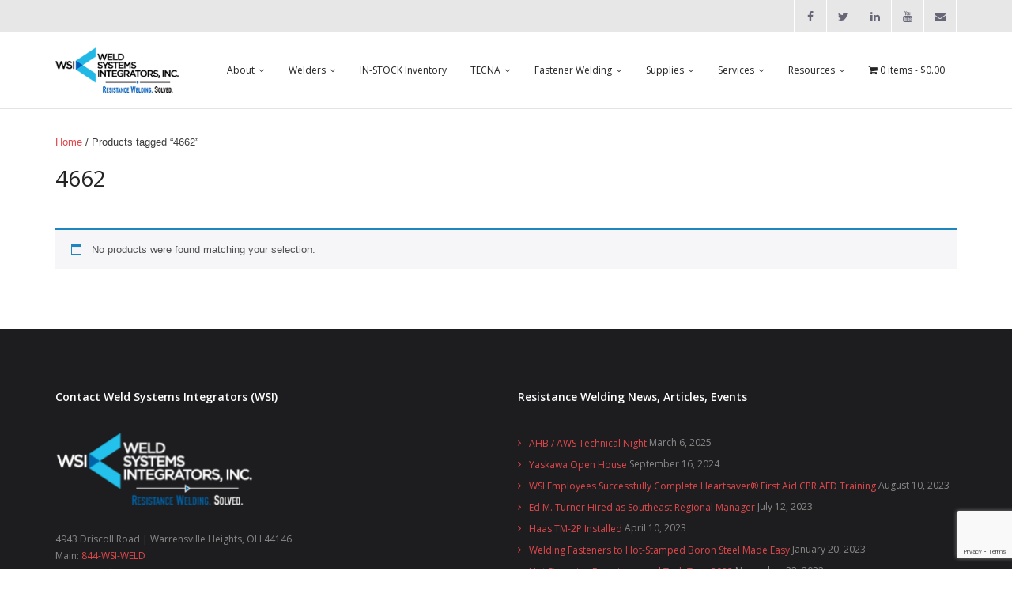

--- FILE ---
content_type: text/html; charset=UTF-8
request_url: https://wsiweld.com/product-tag/4662/
body_size: 18327
content:
<!DOCTYPE html>

<html lang="en-US">
<head>
<meta charset="UTF-8" />
<meta name="viewport" content="width=device-width" />
<link rel="profile" href="//gmpg.org/xfn/11" />
<link rel="pingback" href="https://wsiweld.com/xmlrpc.php" />

<meta name='robots' content='noindex, follow' />
<!-- SEO optimised using built in premium theme features from ThinkUpThemes - http://www.thinkupthemes.com/ -->
<!-- ThinkUpThemes SEO -->


	<!-- This site is optimized with the Yoast SEO plugin v26.6 - https://yoast.com/wordpress/plugins/seo/ -->
	<title>4662 Archives | Weld Systems Integrators | 844-WSI-WELD | www.WSIWELD.com</title>
	<meta property="og:locale" content="en_US" />
	<meta property="og:type" content="article" />
	<meta property="og:title" content="4662 Archives | Weld Systems Integrators | 844-WSI-WELD | www.WSIWELD.com" />
	<meta property="og:url" content="https://wsiweld.com/product-tag/4662/" />
	<meta property="og:site_name" content="Weld Systems Integrators | 844-WSI-WELD | www.WSIWELD.com" />
	<meta name="twitter:card" content="summary_large_image" />
	<meta name="twitter:site" content="@WSIWeld" />
	<script type="application/ld+json" class="yoast-schema-graph">{"@context":"https://schema.org","@graph":[{"@type":"CollectionPage","@id":"https://wsiweld.com/product-tag/4662/","url":"https://wsiweld.com/product-tag/4662/","name":"4662 Archives | Weld Systems Integrators | 844-WSI-WELD | www.WSIWELD.com","isPartOf":{"@id":"https://wsiweld.com/#website"},"breadcrumb":{"@id":"https://wsiweld.com/product-tag/4662/#breadcrumb"},"inLanguage":"en-US"},{"@type":"BreadcrumbList","@id":"https://wsiweld.com/product-tag/4662/#breadcrumb","itemListElement":[{"@type":"ListItem","position":1,"name":"Home","item":"https://wsiweld.com/"},{"@type":"ListItem","position":2,"name":"4662"}]},{"@type":"WebSite","@id":"https://wsiweld.com/#website","url":"https://wsiweld.com/","name":"Weld Systems Integrators","description":"Standard and Custom Resistance Welding Equipment and Machinery","publisher":{"@id":"https://wsiweld.com/#organization"},"potentialAction":[{"@type":"SearchAction","target":{"@type":"EntryPoint","urlTemplate":"https://wsiweld.com/?s={search_term_string}"},"query-input":{"@type":"PropertyValueSpecification","valueRequired":true,"valueName":"search_term_string"}}],"inLanguage":"en-US"},{"@type":"Organization","@id":"https://wsiweld.com/#organization","name":"Weld Systems Integrators (WSI)","url":"https://wsiweld.com/","logo":{"@type":"ImageObject","inLanguage":"en-US","@id":"https://wsiweld.com/#/schema/logo/image/","url":"https://i0.wp.com/wsiweld.com/wp-content/uploads/2017/11/weld-systems-integrators-wsi-logo.png?fit=293%2C113&ssl=1","contentUrl":"https://i0.wp.com/wsiweld.com/wp-content/uploads/2017/11/weld-systems-integrators-wsi-logo.png?fit=293%2C113&ssl=1","width":293,"height":113,"caption":"Weld Systems Integrators (WSI)"},"image":{"@id":"https://wsiweld.com/#/schema/logo/image/"},"sameAs":["https://www.facebook.com/weldsystemsintegrators/","https://x.com/WSIWeld","https://www.linkedin.com/company/1842051/admin/","https://www.youtube.com/channel/UCGiPnUOy6OxbCo8zwEYuFew?view_as=subscriber"]}]}</script>
	<!-- / Yoast SEO plugin. -->


<link rel='dns-prefetch' href='//dl.dropboxusercontent.com' />
<link rel='dns-prefetch' href='//stats.wp.com' />
<link rel='dns-prefetch' href='//fonts.googleapis.com' />
<link rel='preconnect' href='//i0.wp.com' />
<link rel='preconnect' href='//c0.wp.com' />
<link rel="alternate" type="application/rss+xml" title="Weld Systems Integrators | 844-WSI-WELD | www.WSIWELD.com &raquo; Feed" href="https://wsiweld.com/feed/" />
<link rel="alternate" type="application/rss+xml" title="Weld Systems Integrators | 844-WSI-WELD | www.WSIWELD.com &raquo; Comments Feed" href="https://wsiweld.com/comments/feed/" />
<link rel="alternate" type="application/rss+xml" title="Weld Systems Integrators | 844-WSI-WELD | www.WSIWELD.com &raquo; 4662 Tag Feed" href="https://wsiweld.com/product-tag/4662/feed/" />
		<style>
			.lazyload,
			.lazyloading {
				max-width: 100%;
			}
		</style>
		<style id='wp-img-auto-sizes-contain-inline-css' type='text/css'>
img:is([sizes=auto i],[sizes^="auto," i]){contain-intrinsic-size:3000px 1500px}
/*# sourceURL=wp-img-auto-sizes-contain-inline-css */
</style>
<link rel='stylesheet' id='wp-components-css' href='https://c0.wp.com/c/6.9/wp-includes/css/dist/components/style.min.css' type='text/css' media='all' />
<link rel='stylesheet' id='flexible-shipping-ups-blocks-integration-frontend-css' href='https://wsiweld.com/wp-content/plugins/flexible-shipping-ups-pro/build/point-selection-block-frontend.css?ver=1767116949' type='text/css' media='all' />
<link rel='stylesheet' id='flexible-shipping-ups-blocks-integration-editor-css' href='https://wsiweld.com/wp-content/plugins/flexible-shipping-ups-pro/build/point-selection-block.css?ver=1767116949' type='text/css' media='all' />
<link rel='stylesheet' id='woolentor-product-grid-modern-css' href='https://wsiweld.com/wp-content/plugins/woolentor-addons/assets/css/product-grid/modern.css?ver=3.3.0' type='text/css' media='all' />
<link rel='stylesheet' id='woolentor-product-grid-luxury-css' href='https://wsiweld.com/wp-content/plugins/woolentor-addons/assets/css/product-grid/luxury.css?ver=3.3.0' type='text/css' media='all' />
<link rel='stylesheet' id='woolentor-product-grid-editorial-css' href='https://wsiweld.com/wp-content/plugins/woolentor-addons/assets/css/product-grid/editorial.css?ver=3.3.0' type='text/css' media='all' />
<link rel='stylesheet' id='woolentor-product-grid-magazine-css' href='https://wsiweld.com/wp-content/plugins/woolentor-addons/assets/css/product-grid/magazine.css?ver=3.3.0' type='text/css' media='all' />
<style id='wp-emoji-styles-inline-css' type='text/css'>

	img.wp-smiley, img.emoji {
		display: inline !important;
		border: none !important;
		box-shadow: none !important;
		height: 1em !important;
		width: 1em !important;
		margin: 0 0.07em !important;
		vertical-align: -0.1em !important;
		background: none !important;
		padding: 0 !important;
	}
/*# sourceURL=wp-emoji-styles-inline-css */
</style>
<link rel='stylesheet' id='wp-block-library-css' href='https://c0.wp.com/c/6.9/wp-includes/css/dist/block-library/style.min.css' type='text/css' media='all' />
<style id='classic-theme-styles-inline-css' type='text/css'>
/*! This file is auto-generated */
.wp-block-button__link{color:#fff;background-color:#32373c;border-radius:9999px;box-shadow:none;text-decoration:none;padding:calc(.667em + 2px) calc(1.333em + 2px);font-size:1.125em}.wp-block-file__button{background:#32373c;color:#fff;text-decoration:none}
/*# sourceURL=/wp-includes/css/classic-themes.min.css */
</style>
<style id='pdfemb-pdf-embedder-viewer-style-inline-css' type='text/css'>
.wp-block-pdfemb-pdf-embedder-viewer{max-width:none}

/*# sourceURL=https://wsiweld.com/wp-content/plugins/pdf-embedder/block/build/style-index.css */
</style>
<link rel='stylesheet' id='mediaelement-css' href='https://c0.wp.com/c/6.9/wp-includes/js/mediaelement/mediaelementplayer-legacy.min.css' type='text/css' media='all' />
<link rel='stylesheet' id='wp-mediaelement-css' href='https://c0.wp.com/c/6.9/wp-includes/js/mediaelement/wp-mediaelement.min.css' type='text/css' media='all' />
<style id='jetpack-sharing-buttons-style-inline-css' type='text/css'>
.jetpack-sharing-buttons__services-list{display:flex;flex-direction:row;flex-wrap:wrap;gap:0;list-style-type:none;margin:5px;padding:0}.jetpack-sharing-buttons__services-list.has-small-icon-size{font-size:12px}.jetpack-sharing-buttons__services-list.has-normal-icon-size{font-size:16px}.jetpack-sharing-buttons__services-list.has-large-icon-size{font-size:24px}.jetpack-sharing-buttons__services-list.has-huge-icon-size{font-size:36px}@media print{.jetpack-sharing-buttons__services-list{display:none!important}}.editor-styles-wrapper .wp-block-jetpack-sharing-buttons{gap:0;padding-inline-start:0}ul.jetpack-sharing-buttons__services-list.has-background{padding:1.25em 2.375em}
/*# sourceURL=https://wsiweld.com/wp-content/plugins/jetpack/_inc/blocks/sharing-buttons/view.css */
</style>
<style id='filebird-block-filebird-gallery-style-inline-css' type='text/css'>
ul.filebird-block-filebird-gallery{margin:auto!important;padding:0!important;width:100%}ul.filebird-block-filebird-gallery.layout-grid{display:grid;grid-gap:20px;align-items:stretch;grid-template-columns:repeat(var(--columns),1fr);justify-items:stretch}ul.filebird-block-filebird-gallery.layout-grid li img{border:1px solid #ccc;box-shadow:2px 2px 6px 0 rgba(0,0,0,.3);height:100%;max-width:100%;-o-object-fit:cover;object-fit:cover;width:100%}ul.filebird-block-filebird-gallery.layout-masonry{-moz-column-count:var(--columns);-moz-column-gap:var(--space);column-gap:var(--space);-moz-column-width:var(--min-width);columns:var(--min-width) var(--columns);display:block;overflow:auto}ul.filebird-block-filebird-gallery.layout-masonry li{margin-bottom:var(--space)}ul.filebird-block-filebird-gallery li{list-style:none}ul.filebird-block-filebird-gallery li figure{height:100%;margin:0;padding:0;position:relative;width:100%}ul.filebird-block-filebird-gallery li figure figcaption{background:linear-gradient(0deg,rgba(0,0,0,.7),rgba(0,0,0,.3) 70%,transparent);bottom:0;box-sizing:border-box;color:#fff;font-size:.8em;margin:0;max-height:100%;overflow:auto;padding:3em .77em .7em;position:absolute;text-align:center;width:100%;z-index:2}ul.filebird-block-filebird-gallery li figure figcaption a{color:inherit}

/*# sourceURL=https://wsiweld.com/wp-content/plugins/filebird/blocks/filebird-gallery/build/style-index.css */
</style>
<style id='global-styles-inline-css' type='text/css'>
:root{--wp--preset--aspect-ratio--square: 1;--wp--preset--aspect-ratio--4-3: 4/3;--wp--preset--aspect-ratio--3-4: 3/4;--wp--preset--aspect-ratio--3-2: 3/2;--wp--preset--aspect-ratio--2-3: 2/3;--wp--preset--aspect-ratio--16-9: 16/9;--wp--preset--aspect-ratio--9-16: 9/16;--wp--preset--color--black: #000000;--wp--preset--color--cyan-bluish-gray: #abb8c3;--wp--preset--color--white: #ffffff;--wp--preset--color--pale-pink: #f78da7;--wp--preset--color--vivid-red: #cf2e2e;--wp--preset--color--luminous-vivid-orange: #ff6900;--wp--preset--color--luminous-vivid-amber: #fcb900;--wp--preset--color--light-green-cyan: #7bdcb5;--wp--preset--color--vivid-green-cyan: #00d084;--wp--preset--color--pale-cyan-blue: #8ed1fc;--wp--preset--color--vivid-cyan-blue: #0693e3;--wp--preset--color--vivid-purple: #9b51e0;--wp--preset--gradient--vivid-cyan-blue-to-vivid-purple: linear-gradient(135deg,rgb(6,147,227) 0%,rgb(155,81,224) 100%);--wp--preset--gradient--light-green-cyan-to-vivid-green-cyan: linear-gradient(135deg,rgb(122,220,180) 0%,rgb(0,208,130) 100%);--wp--preset--gradient--luminous-vivid-amber-to-luminous-vivid-orange: linear-gradient(135deg,rgb(252,185,0) 0%,rgb(255,105,0) 100%);--wp--preset--gradient--luminous-vivid-orange-to-vivid-red: linear-gradient(135deg,rgb(255,105,0) 0%,rgb(207,46,46) 100%);--wp--preset--gradient--very-light-gray-to-cyan-bluish-gray: linear-gradient(135deg,rgb(238,238,238) 0%,rgb(169,184,195) 100%);--wp--preset--gradient--cool-to-warm-spectrum: linear-gradient(135deg,rgb(74,234,220) 0%,rgb(151,120,209) 20%,rgb(207,42,186) 40%,rgb(238,44,130) 60%,rgb(251,105,98) 80%,rgb(254,248,76) 100%);--wp--preset--gradient--blush-light-purple: linear-gradient(135deg,rgb(255,206,236) 0%,rgb(152,150,240) 100%);--wp--preset--gradient--blush-bordeaux: linear-gradient(135deg,rgb(254,205,165) 0%,rgb(254,45,45) 50%,rgb(107,0,62) 100%);--wp--preset--gradient--luminous-dusk: linear-gradient(135deg,rgb(255,203,112) 0%,rgb(199,81,192) 50%,rgb(65,88,208) 100%);--wp--preset--gradient--pale-ocean: linear-gradient(135deg,rgb(255,245,203) 0%,rgb(182,227,212) 50%,rgb(51,167,181) 100%);--wp--preset--gradient--electric-grass: linear-gradient(135deg,rgb(202,248,128) 0%,rgb(113,206,126) 100%);--wp--preset--gradient--midnight: linear-gradient(135deg,rgb(2,3,129) 0%,rgb(40,116,252) 100%);--wp--preset--font-size--small: 13px;--wp--preset--font-size--medium: 20px;--wp--preset--font-size--large: 36px;--wp--preset--font-size--x-large: 42px;--wp--preset--spacing--20: 0.44rem;--wp--preset--spacing--30: 0.67rem;--wp--preset--spacing--40: 1rem;--wp--preset--spacing--50: 1.5rem;--wp--preset--spacing--60: 2.25rem;--wp--preset--spacing--70: 3.38rem;--wp--preset--spacing--80: 5.06rem;--wp--preset--shadow--natural: 6px 6px 9px rgba(0, 0, 0, 0.2);--wp--preset--shadow--deep: 12px 12px 50px rgba(0, 0, 0, 0.4);--wp--preset--shadow--sharp: 6px 6px 0px rgba(0, 0, 0, 0.2);--wp--preset--shadow--outlined: 6px 6px 0px -3px rgb(255, 255, 255), 6px 6px rgb(0, 0, 0);--wp--preset--shadow--crisp: 6px 6px 0px rgb(0, 0, 0);}:where(.is-layout-flex){gap: 0.5em;}:where(.is-layout-grid){gap: 0.5em;}body .is-layout-flex{display: flex;}.is-layout-flex{flex-wrap: wrap;align-items: center;}.is-layout-flex > :is(*, div){margin: 0;}body .is-layout-grid{display: grid;}.is-layout-grid > :is(*, div){margin: 0;}:where(.wp-block-columns.is-layout-flex){gap: 2em;}:where(.wp-block-columns.is-layout-grid){gap: 2em;}:where(.wp-block-post-template.is-layout-flex){gap: 1.25em;}:where(.wp-block-post-template.is-layout-grid){gap: 1.25em;}.has-black-color{color: var(--wp--preset--color--black) !important;}.has-cyan-bluish-gray-color{color: var(--wp--preset--color--cyan-bluish-gray) !important;}.has-white-color{color: var(--wp--preset--color--white) !important;}.has-pale-pink-color{color: var(--wp--preset--color--pale-pink) !important;}.has-vivid-red-color{color: var(--wp--preset--color--vivid-red) !important;}.has-luminous-vivid-orange-color{color: var(--wp--preset--color--luminous-vivid-orange) !important;}.has-luminous-vivid-amber-color{color: var(--wp--preset--color--luminous-vivid-amber) !important;}.has-light-green-cyan-color{color: var(--wp--preset--color--light-green-cyan) !important;}.has-vivid-green-cyan-color{color: var(--wp--preset--color--vivid-green-cyan) !important;}.has-pale-cyan-blue-color{color: var(--wp--preset--color--pale-cyan-blue) !important;}.has-vivid-cyan-blue-color{color: var(--wp--preset--color--vivid-cyan-blue) !important;}.has-vivid-purple-color{color: var(--wp--preset--color--vivid-purple) !important;}.has-black-background-color{background-color: var(--wp--preset--color--black) !important;}.has-cyan-bluish-gray-background-color{background-color: var(--wp--preset--color--cyan-bluish-gray) !important;}.has-white-background-color{background-color: var(--wp--preset--color--white) !important;}.has-pale-pink-background-color{background-color: var(--wp--preset--color--pale-pink) !important;}.has-vivid-red-background-color{background-color: var(--wp--preset--color--vivid-red) !important;}.has-luminous-vivid-orange-background-color{background-color: var(--wp--preset--color--luminous-vivid-orange) !important;}.has-luminous-vivid-amber-background-color{background-color: var(--wp--preset--color--luminous-vivid-amber) !important;}.has-light-green-cyan-background-color{background-color: var(--wp--preset--color--light-green-cyan) !important;}.has-vivid-green-cyan-background-color{background-color: var(--wp--preset--color--vivid-green-cyan) !important;}.has-pale-cyan-blue-background-color{background-color: var(--wp--preset--color--pale-cyan-blue) !important;}.has-vivid-cyan-blue-background-color{background-color: var(--wp--preset--color--vivid-cyan-blue) !important;}.has-vivid-purple-background-color{background-color: var(--wp--preset--color--vivid-purple) !important;}.has-black-border-color{border-color: var(--wp--preset--color--black) !important;}.has-cyan-bluish-gray-border-color{border-color: var(--wp--preset--color--cyan-bluish-gray) !important;}.has-white-border-color{border-color: var(--wp--preset--color--white) !important;}.has-pale-pink-border-color{border-color: var(--wp--preset--color--pale-pink) !important;}.has-vivid-red-border-color{border-color: var(--wp--preset--color--vivid-red) !important;}.has-luminous-vivid-orange-border-color{border-color: var(--wp--preset--color--luminous-vivid-orange) !important;}.has-luminous-vivid-amber-border-color{border-color: var(--wp--preset--color--luminous-vivid-amber) !important;}.has-light-green-cyan-border-color{border-color: var(--wp--preset--color--light-green-cyan) !important;}.has-vivid-green-cyan-border-color{border-color: var(--wp--preset--color--vivid-green-cyan) !important;}.has-pale-cyan-blue-border-color{border-color: var(--wp--preset--color--pale-cyan-blue) !important;}.has-vivid-cyan-blue-border-color{border-color: var(--wp--preset--color--vivid-cyan-blue) !important;}.has-vivid-purple-border-color{border-color: var(--wp--preset--color--vivid-purple) !important;}.has-vivid-cyan-blue-to-vivid-purple-gradient-background{background: var(--wp--preset--gradient--vivid-cyan-blue-to-vivid-purple) !important;}.has-light-green-cyan-to-vivid-green-cyan-gradient-background{background: var(--wp--preset--gradient--light-green-cyan-to-vivid-green-cyan) !important;}.has-luminous-vivid-amber-to-luminous-vivid-orange-gradient-background{background: var(--wp--preset--gradient--luminous-vivid-amber-to-luminous-vivid-orange) !important;}.has-luminous-vivid-orange-to-vivid-red-gradient-background{background: var(--wp--preset--gradient--luminous-vivid-orange-to-vivid-red) !important;}.has-very-light-gray-to-cyan-bluish-gray-gradient-background{background: var(--wp--preset--gradient--very-light-gray-to-cyan-bluish-gray) !important;}.has-cool-to-warm-spectrum-gradient-background{background: var(--wp--preset--gradient--cool-to-warm-spectrum) !important;}.has-blush-light-purple-gradient-background{background: var(--wp--preset--gradient--blush-light-purple) !important;}.has-blush-bordeaux-gradient-background{background: var(--wp--preset--gradient--blush-bordeaux) !important;}.has-luminous-dusk-gradient-background{background: var(--wp--preset--gradient--luminous-dusk) !important;}.has-pale-ocean-gradient-background{background: var(--wp--preset--gradient--pale-ocean) !important;}.has-electric-grass-gradient-background{background: var(--wp--preset--gradient--electric-grass) !important;}.has-midnight-gradient-background{background: var(--wp--preset--gradient--midnight) !important;}.has-small-font-size{font-size: var(--wp--preset--font-size--small) !important;}.has-medium-font-size{font-size: var(--wp--preset--font-size--medium) !important;}.has-large-font-size{font-size: var(--wp--preset--font-size--large) !important;}.has-x-large-font-size{font-size: var(--wp--preset--font-size--x-large) !important;}
:where(.wp-block-post-template.is-layout-flex){gap: 1.25em;}:where(.wp-block-post-template.is-layout-grid){gap: 1.25em;}
:where(.wp-block-term-template.is-layout-flex){gap: 1.25em;}:where(.wp-block-term-template.is-layout-grid){gap: 1.25em;}
:where(.wp-block-columns.is-layout-flex){gap: 2em;}:where(.wp-block-columns.is-layout-grid){gap: 2em;}
:root :where(.wp-block-pullquote){font-size: 1.5em;line-height: 1.6;}
/*# sourceURL=global-styles-inline-css */
</style>
<link rel='stylesheet' id='contact-form-7-css' href='https://wsiweld.com/wp-content/plugins/contact-form-7/includes/css/styles.css?ver=6.1.4' type='text/css' media='all' />
<link rel='stylesheet' id='foobox-free-min-css' href='https://wsiweld.com/wp-content/plugins/foobox-image-lightbox/free/css/foobox.free.min.css?ver=2.7.35' type='text/css' media='all' />
<link rel='stylesheet' id='wpmenucart-icons-css' href='https://wsiweld.com/wp-content/plugins/woocommerce-menu-bar-cart/assets/css/wpmenucart-icons.min.css?ver=2.14.12' type='text/css' media='all' />
<style id='wpmenucart-icons-inline-css' type='text/css'>
@font-face{font-family:WPMenuCart;src:url(https://wsiweld.com/wp-content/plugins/woocommerce-menu-bar-cart/assets/fonts/WPMenuCart.eot);src:url(https://wsiweld.com/wp-content/plugins/woocommerce-menu-bar-cart/assets/fonts/WPMenuCart.eot?#iefix) format('embedded-opentype'),url(https://wsiweld.com/wp-content/plugins/woocommerce-menu-bar-cart/assets/fonts/WPMenuCart.woff2) format('woff2'),url(https://wsiweld.com/wp-content/plugins/woocommerce-menu-bar-cart/assets/fonts/WPMenuCart.woff) format('woff'),url(https://wsiweld.com/wp-content/plugins/woocommerce-menu-bar-cart/assets/fonts/WPMenuCart.ttf) format('truetype'),url(https://wsiweld.com/wp-content/plugins/woocommerce-menu-bar-cart/assets/fonts/WPMenuCart.svg#WPMenuCart) format('svg');font-weight:400;font-style:normal;font-display:swap}
/*# sourceURL=wpmenucart-icons-inline-css */
</style>
<link rel='stylesheet' id='wpmenucart-css' href='https://wsiweld.com/wp-content/plugins/woocommerce-menu-bar-cart/assets/css/wpmenucart-main.min.css?ver=2.14.12' type='text/css' media='all' />
<link rel='stylesheet' id='wc-address-autocomplete-css' href='https://c0.wp.com/p/woocommerce/10.4.3/assets/css/address-autocomplete.css' type='text/css' media='all' />
<link rel='stylesheet' id='woocommerce-layout-css' href='https://c0.wp.com/p/woocommerce/10.4.3/assets/css/woocommerce-layout.css' type='text/css' media='all' />
<style id='woocommerce-layout-inline-css' type='text/css'>

	.infinite-scroll .woocommerce-pagination {
		display: none;
	}
/*# sourceURL=woocommerce-layout-inline-css */
</style>
<link rel='stylesheet' id='woocommerce-smallscreen-css' href='https://c0.wp.com/p/woocommerce/10.4.3/assets/css/woocommerce-smallscreen.css' type='text/css' media='only screen and (max-width: 768px)' />
<link rel='stylesheet' id='woocommerce-general-css' href='https://c0.wp.com/p/woocommerce/10.4.3/assets/css/woocommerce.css' type='text/css' media='all' />
<style id='woocommerce-inline-inline-css' type='text/css'>
.woocommerce form .form-row .required { visibility: visible; }
/*# sourceURL=woocommerce-inline-inline-css */
</style>
<link rel='stylesheet' id='wpi_fonts-css' href='https://fonts.googleapis.com/css?family=Neucha%3A300%2C400%2C600%2C700%7CRock+Salt%7COpen+Sans%3A300%2C400%2C600%2C700%7COpen+Sans+Condensed%3A300%2C700%7CPacifico%7COregano%7CChewy%7CCourgette%7CExo%7CGruppo%7CKite+One%7CKnewave%7CAllura%7CSatisfy%7CSource+Sans+Pro%3A200%2C400%2C600%2C700%7CCrafty+Girls%7CGreat+Vibes%7CSacramento%7COswald%7CUltra%7CAnton%7CRaleway%7CDroid+Sans%7CRoboto%3A100%2C300%2C400%2C700%7CExo+2%3A100%2C300%2C400%2C700%7CCapriola%7CCrimson+Text%7CLato%3A100%2C300%2C400%2C700%7CPlayfair+Display%3A300%2C400%2C700%7CSignika&#038;ver=6.9' type='text/css' media='all' />
<link rel='stylesheet' id='font-awesome-css' href='https://wsiweld.com/wp-content/plugins/elementor/assets/lib/font-awesome/css/font-awesome.min.css?ver=4.7.0' type='text/css' media='all' />
<link rel='stylesheet' id='simple-line-icons-wl-css' href='https://wsiweld.com/wp-content/plugins/woolentor-addons/assets/css/simple-line-icons.css?ver=3.3.0' type='text/css' media='all' />
<link rel='stylesheet' id='htflexboxgrid-css' href='https://wsiweld.com/wp-content/plugins/woolentor-addons/assets/css/htflexboxgrid.css?ver=3.3.0' type='text/css' media='all' />
<link rel='stylesheet' id='slick-css' href='https://wsiweld.com/wp-content/plugins/woolentor-addons/assets/css/slick.css?ver=3.3.0' type='text/css' media='all' />
<link rel='stylesheet' id='woolentor-widgets-css' href='https://wsiweld.com/wp-content/plugins/woolentor-addons/assets/css/woolentor-widgets.css?ver=3.3.0' type='text/css' media='all' />
<link rel='stylesheet' id='photoswipe-css' href='https://c0.wp.com/p/woocommerce/10.4.3/assets/css/photoswipe/photoswipe.min.css' type='text/css' media='all' />
<link rel='stylesheet' id='photoswipe-default-skin-css' href='https://c0.wp.com/p/woocommerce/10.4.3/assets/css/photoswipe/default-skin/default-skin.min.css' type='text/css' media='all' />
<link rel='stylesheet' id='woolentor-quickview-css' href='https://wsiweld.com/wp-content/plugins/woolentor-addons/includes/modules/quickview/assets/css/frontend.css?ver=3.3.0' type='text/css' media='all' />
<link rel='stylesheet' id='dgwt-wcas-style-css' href='https://wsiweld.com/wp-content/plugins/ajax-search-for-woocommerce/assets/css/style.min.css?ver=1.32.2' type='text/css' media='all' />
<link rel='stylesheet' id='parent-style-css' href='https://wsiweld.com/wp-content/themes/Renden_Pro/style.css?ver=6.9' type='text/css' media='all' />
<link rel='stylesheet' id='child-style-css' href='https://wsiweld.com/wp-content/themes/renden-pro-child/style.css?ver=6.9' type='text/css' media='all' />
<link rel='stylesheet' id='thinkup-google-fonts-css' href='//fonts.googleapis.com/css?family=Open+Sans%3A300%2C400%2C600%2C700&#038;subset=latin%2Clatin-ext' type='text/css' media='all' />
<link rel='stylesheet' id='prettyPhoto-css' href='https://wsiweld.com/wp-content/themes/Renden_Pro/lib/extentions/prettyPhoto/css/prettyPhoto.css?ver=3.1.6' type='text/css' media='all' />
<link rel='stylesheet' id='thinkup-bootstrap-css' href='https://wsiweld.com/wp-content/themes/Renden_Pro/lib/extentions/bootstrap/css/bootstrap.min.css?ver=2.3.2' type='text/css' media='all' />
<link rel='stylesheet' id='dashicons-css' href='https://c0.wp.com/c/6.9/wp-includes/css/dashicons.min.css' type='text/css' media='all' />
<link rel='stylesheet' id='thinkup-shortcodes-css' href='https://wsiweld.com/wp-content/themes/Renden_Pro/styles/style-shortcodes.css?ver=1.10.1' type='text/css' media='all' />
<link rel='stylesheet' id='thinkup-style-css' href='https://wsiweld.com/wp-content/themes/renden-pro-child/style.css?ver=1.10.1' type='text/css' media='all' />
<link rel='stylesheet' id='thinkup-portfolio-css' href='https://wsiweld.com/wp-content/themes/Renden_Pro/styles/style-portfolio.css?ver=1.10.1' type='text/css' media='all' />
<link rel='stylesheet' id='uacf7-frontend-style-css' href='https://wsiweld.com/wp-content/plugins/ultimate-addons-for-contact-form-7/assets/css/uacf7-frontend.css?ver=6.9' type='text/css' media='all' />
<link rel='stylesheet' id='uacf7-form-style-css' href='https://wsiweld.com/wp-content/plugins/ultimate-addons-for-contact-form-7/assets/css/form-style.css?ver=6.9' type='text/css' media='all' />
<link rel='stylesheet' id='uacf7-column-css' href='https://wsiweld.com/wp-content/plugins/ultimate-addons-for-contact-form-7/addons/column/grid/columns.css?ver=6.9' type='text/css' media='all' />
<link rel='stylesheet' id='thinkup-responsive-css' href='https://wsiweld.com/wp-content/themes/Renden_Pro/styles/style-responsive.css?ver=1.10.1' type='text/css' media='all' />
<link rel='stylesheet' id='wpi_designer_button-css' href='https://wsiweld.com/wp-content/plugins/wpi-designer-button-shortcode/style.css?t=52&#038;ver=3.0.2' type='text/css' media='all' />
<link rel='stylesheet' id='wpi_designer_button_preset_styles-css' href='https://wsiweld.com/wp-content/plugins/wpi-designer-button-shortcode/preset_styles.css?t=52&#038;ver=3.0.2' type='text/css' media='all' />
<link rel='stylesheet' id='wpi_designer_button_genericons-css' href='https://wsiweld.com/wp-content/plugins/wpi-designer-button-shortcode/genericons/genericons/genericons.css' type='text/css' media='all' />
<link rel='stylesheet' id='wpi_designer_button_font-awesome-css' href='https://wsiweld.com/wp-content/plugins/wpi-designer-button-shortcode/font-awesome/css/font-awesome.css' type='text/css' media='all' />
<link rel='stylesheet' id='custom-style-css' href='https://wsiweld.com/wp-content/plugins/wpi-designer-button-shortcode/custom_script.css?ver=6.9' type='text/css' media='all' />
<style id='custom-style-inline-css' type='text/css'>
.wpi_designer_button_36013{font-family:Arial!important;font-size:12px!important;font-weight:100!important;border-width:2px!important;border-style:solid!important;padding:10px 20px!important;display:inline-block!important;min-width:245px!important;color:#fff!important;background-color:#2c5fb1!important;border-color:!important;background-image:none!important;border-radius:0px!important;-webkit-text-shadow:0px 0px 0px rgba(0,0,0,0.3);-moz-text-shadow:0px 0px 0px rgba(0,0,0,0.3);-o-text-shadow:0px 0px 0px rgba(0,0,0,0.3);text-shadow:0px 0px 0px rgba(0,0,0,0.3);-webkit-box-shadow: 0px 0px 0px rgba(0,0,0,0.3);-moz-box-shadow: 0px 0px 0px rgba(0,0,0,0.3);-o-box-shadow: 0px 0px 0px rgba(0,0,0,0.3);box-shadow: 0px 0px 0px rgba(0,0,0,0.3);}.wpi_designer_button_36013:hover, .wpi_designer_button_36013:visited:hover{color:#fff!important;background-color:#5db6e1!important;border-color:!important;}.wpi_designer_button_36013:active, .wpi_designer_button_36013:visited:active{color:!important;background-color:transparent!important;border-color:!important;}.wpi_designer_button_36013:visited{color:!important;background-color:!important;border-color:!important;}.wpi_designer_button_36013.wpi_no_text{padding:10px!important;}.wpi_designer_button_32527{font-family:Arial!important;font-size:16px!important;font-weight:100!important;border-width:2px!important;border-style:solid!important;padding:10px 20px!important;display:inline-block!important;min-width:245px!important;color:#fff!important;background-color:#2c5fb1!important;border-color:!important;background-image:none!important;border-radius:0px!important;-webkit-text-shadow:0px 0px 0px rgba(0,0,0,0.3);-moz-text-shadow:0px 0px 0px rgba(0,0,0,0.3);-o-text-shadow:0px 0px 0px rgba(0,0,0,0.3);text-shadow:0px 0px 0px rgba(0,0,0,0.3);-webkit-box-shadow: 0px 0px 0px rgba(0,0,0,0.3);-moz-box-shadow: 0px 0px 0px rgba(0,0,0,0.3);-o-box-shadow: 0px 0px 0px rgba(0,0,0,0.3);box-shadow: 0px 0px 0px rgba(0,0,0,0.3);}.wpi_designer_button_32527:hover, .wpi_designer_button_32527:visited:hover{color:#fff!important;background-color:#5db6e1!important;border-color:!important;}.wpi_designer_button_32527:active, .wpi_designer_button_32527:visited:active{color:!important;background-color:transparent!important;border-color:!important;}.wpi_designer_button_32527:visited{color:!important;background-color:!important;border-color:!important;}.wpi_designer_button_32527.wpi_no_text{padding:10px!important;}.wpi_designer_button_12891{font-family:Arial!important;font-size:12px!important;font-weight:400!important;border-width:2px!important;border-style:solid!important;padding:10px 20px!important;display:inline-block!important;min-width:200px!important;color:#fff!important;background-color:#0d5eb7!important;border-color:!important;background-image:none!important;border-radius:15px!important;-webkit-text-shadow:0px 0px 0px rgba(0,0,0,0.3);-moz-text-shadow:0px 0px 0px rgba(0,0,0,0.3);-o-text-shadow:0px 0px 0px rgba(0,0,0,0.3);text-shadow:0px 0px 0px rgba(0,0,0,0.3);-webkit-box-shadow: 0px 0px 0px rgba(0,0,0,0.3);-moz-box-shadow: 0px 0px 0px rgba(0,0,0,0.3);-o-box-shadow: 0px 0px 0px rgba(0,0,0,0.3);box-shadow: 0px 0px 0px rgba(0,0,0,0.3);}.wpi_designer_button_12891:hover, .wpi_designer_button_12891:visited:hover{color:#fff!important;background-color:#2fb9e4!important;border-color:!important;}.wpi_designer_button_12891:active, .wpi_designer_button_12891:visited:active{color:#fff!important;background-color:#2fb9e4!important;border-color:!important;}.wpi_designer_button_12891:visited{color:#fff!important;background-color:#0d5eb7!important;border-color:!important;}.wpi_designer_button_12891.wpi_no_text{padding:10px!important;}.wpi_designer_button_3115{font-family:Arial!important;font-size:12px!important;font-weight:400!important;border-width:2px!important;border-style:solid!important;padding:10px 20px!important;display:block!important;min-width:!important;color:#fff!important;background-color:#0d5eb7!important;border-color:!important;background-image:none!important;border-radius:15px!important;-webkit-text-shadow:0px 0px 0px rgba(0,0,0,0.3);-moz-text-shadow:0px 0px 0px rgba(0,0,0,0.3);-o-text-shadow:0px 0px 0px rgba(0,0,0,0.3);text-shadow:0px 0px 0px rgba(0,0,0,0.3);-webkit-box-shadow: 0px 0px 0px rgba(0,0,0,0.3);-moz-box-shadow: 0px 0px 0px rgba(0,0,0,0.3);-o-box-shadow: 0px 0px 0px rgba(0,0,0,0.3);box-shadow: 0px 0px 0px rgba(0,0,0,0.3);}.wpi_designer_button_3115:hover, .wpi_designer_button_3115:visited:hover{color:#fff!important;background-color:#2fb9e4!important;border-color:!important;}.wpi_designer_button_3115:active, .wpi_designer_button_3115:visited:active{color:#fff!important;background-color:#2fb9e4!important;border-color:!important;}.wpi_designer_button_3115:visited{color:#fff!important;background-color:#0d5eb7!important;border-color:!important;}.wpi_designer_button_3115.wpi_no_text{padding:10px!important;}.wpi_designer_button_554{font-family:Arial!important;font-size:12px!important;font-weight:400!important;border-width:2px!important;border-style:solid!important;padding:10px 20px!important;display:block!important;min-width:!important;color:#fff!important;background-color:#0d5eb7!important;border-color:!important;background-image:none!important;border-radius:15px!important;-webkit-text-shadow:0px 0px 0px rgba(0,0,0,0.3);-moz-text-shadow:0px 0px 0px rgba(0,0,0,0.3);-o-text-shadow:0px 0px 0px rgba(0,0,0,0.3);text-shadow:0px 0px 0px rgba(0,0,0,0.3);-webkit-box-shadow: 0px 0px 0px rgba(0,0,0,0.3);-moz-box-shadow: 0px 0px 0px rgba(0,0,0,0.3);-o-box-shadow: 0px 0px 0px rgba(0,0,0,0.3);box-shadow: 0px 0px 0px rgba(0,0,0,0.3);}.wpi_designer_button_554:hover, .wpi_designer_button_554:visited:hover{color:#fff!important;background-color:#2fb9e4!important;border-color:!important;}.wpi_designer_button_554:active, .wpi_designer_button_554:visited:active{color:#fff!important;background-color:#2fb9e4!important;border-color:!important;}.wpi_designer_button_554:visited{color:#fff!important;background-color:#0d5eb7!important;border-color:!important;}.wpi_designer_button_554.wpi_no_text{padding:10px!important;}.wpi_designer_button_39{font-family:Arial!important;font-size:14px!important;font-weight:100!important;border-width:2px!important;border-style:solid!important;padding:15px 30px!important;display:inline-block!important;min-width:100px!important;color:#fff!important;background-color:#F3A323!important;border-color:#005cb9!important;background-image:none!important;border-radius:0px!important;-webkit-text-shadow:0px 0px 0px rgba(0,0,0,0.3);-moz-text-shadow:0px 0px 0px rgba(0,0,0,0.3);-o-text-shadow:0px 0px 0px rgba(0,0,0,0.3);text-shadow:0px 0px 0px rgba(0,0,0,0.3);-webkit-box-shadow: 0px 0px 0px rgba(0,0,0,0.3);-moz-box-shadow: 0px 0px 0px rgba(0,0,0,0.3);-o-box-shadow: 0px 0px 0px rgba(0,0,0,0.3);box-shadow: 0px 0px 0px rgba(0,0,0,0.3);}.wpi_designer_button_39:hover, .wpi_designer_button_39:visited:hover{color:#fff!important;background-color:#005cb9!important;border-color:#005cb9!important;}.wpi_designer_button_39:active, .wpi_designer_button_39:visited:active{color:#fff!important;background-color:#005cb9!important;border-color:!important;}.wpi_designer_button_39:visited{color:#fff!important;background-color:#F3A323!important;border-color:!important;}.wpi_designer_button_39.wpi_no_text{padding:15px!important;}
/*# sourceURL=custom-style-inline-css */
</style>
<link rel='stylesheet' id='elementor-frontend-css' href='https://wsiweld.com/wp-content/plugins/elementor/assets/css/frontend.min.css?ver=3.34.1' type='text/css' media='all' />
<link rel='stylesheet' id='eael-general-css' href='https://wsiweld.com/wp-content/plugins/essential-addons-for-elementor-lite/assets/front-end/css/view/general.min.css?ver=6.5.6' type='text/css' media='all' />
<link rel='stylesheet' id='wpc-filter-everything-css' href='https://wsiweld.com/wp-content/plugins/filter-everything-pro/assets/css/filter-everything.min.css?ver=1.9.1' type='text/css' media='all' />
<link rel='stylesheet' id='wpc-filter-everything-custom-css' href='https://wsiweld.com/wp-content/uploads/cache/filter-everything/1213dc9e3a5e3e0f4335adacdc0c89d2.css?ver=6.9' type='text/css' media='all' />
<script type="text/template" id="tmpl-variation-template">
	<div class="woocommerce-variation-description">{{{ data.variation.variation_description }}}</div>
	<div class="woocommerce-variation-price">{{{ data.variation.price_html }}}</div>
	<div class="woocommerce-variation-availability">{{{ data.variation.availability_html }}}</div>
</script>
<script type="text/template" id="tmpl-unavailable-variation-template">
	<p role="alert">Sorry, this product is unavailable. Please choose a different combination.</p>
</script>
<script type="text/javascript" id="wpi_js_urls-js-extra">
/* <![CDATA[ */
var WPiURLS = {"WPIDB_URL":"https://wsiweld.com/wp-content/plugins/wpi-designer-button-shortcode/"};
var WPIDB_FONTS = ["Arial","sans-serif","Neucha","Rock Salt","Open Sans","Open Sans Condensed","Pacifico","Oregano","Chewy","Courgette","Exo","Gruppo","Kite One","Knewave","Allura","Satisfy","Source Sans Pro","Crafty Girls","Great Vibes","Sacramento","Oswald","Ultra","Anton","Raleway","Droid Sans","Roboto","Exo 2","Capriola","Crimson Text","Lato","Playfair Display","Signika"];
var WPIDB_FONTS_SIZES = ["8px","9px","10px","12px","14px","16px","18px","20px","23px","26px","28px","30px","32px","36px","40px","44px","48px","52px","66px","72px","80px","100px","120px","140px","160px","180px","200px","220px","240px","260px","280px","300px","320px","340px"];
var WPIDB_FONTS_WEIGHTS = ["100","300","400","600","700"];
var WPIDB_LETTER_SPACING = ["0px","-5px","-4px","-3px","-2px","-1px","1px","2px","3px","4px","5px","6px","7px","8px","9px","10px","20px","30px","40px","50px","60px","70px","80px","90px","100px"];
var WPIDB_MARGIN = ["0px","10px","20px","30px","40px","50px","60px","70px","80px","90px","100px","120px","130px","140px","150px","160px","170px","180px","190px","200px"];
var WPIDB_BORDER_WIDTH = ["0px","1px","2px","3px","4px","5px","6px","7px","8px","9px","10px"];
var WPIDB = {"fonts":["Arial","sans-serif","Neucha","Rock Salt","Open Sans","Open Sans Condensed","Pacifico","Oregano","Chewy","Courgette","Exo","Gruppo","Kite One","Knewave","Allura","Satisfy","Source Sans Pro","Crafty Girls","Great Vibes","Sacramento","Oswald","Ultra","Anton","Raleway","Droid Sans","Roboto","Exo 2","Capriola","Crimson Text","Lato","Playfair Display","Signika"],"font_sizes":["8px","9px","10px","12px","14px","16px","18px","20px","23px","26px","28px","30px","32px","36px","40px","44px","48px","52px","66px","72px","80px","100px","120px","140px","160px","180px","200px","220px","240px","260px","280px","300px","320px","340px"],"font_weights":[100,300,400,600,700],"letter_spacing":["0px","-5px","-4px","-3px","-2px","-1px","1px","2px","3px","4px","5px","6px","7px","8px","9px","10px","20px","30px","40px","50px","60px","70px","80px","90px","100px"],"margin":["0px","10px","20px","30px","40px","50px","60px","70px","80px","90px","100px","120px","130px","140px","150px","160px","170px","180px","190px","200px"],"border_width":["0px","1px","2px","3px","4px","5px","6px","7px","8px","9px","10px"]};
//# sourceURL=wpi_js_urls-js-extra
/* ]]> */
</script>
<script type="text/javascript" src="https://wsiweld.com/wp-content/plugins/wpi-designer-button-shortcode/inc/wpi_script.js?ver=6.9" id="wpi_js_urls-js"></script>
<script type="text/javascript" src="https://c0.wp.com/c/6.9/wp-includes/js/jquery/jquery.min.js" id="jquery-core-js"></script>
<script type="text/javascript" src="https://c0.wp.com/c/6.9/wp-includes/js/jquery/jquery-migrate.min.js" id="jquery-migrate-js"></script>
<script type="text/javascript" src="https://c0.wp.com/p/woocommerce/10.4.3/assets/js/jquery-blockui/jquery.blockUI.min.js" id="wc-jquery-blockui-js" data-wp-strategy="defer"></script>
<script type="text/javascript" id="wc-add-to-cart-js-extra">
/* <![CDATA[ */
var wc_add_to_cart_params = {"ajax_url":"/wp-admin/admin-ajax.php","wc_ajax_url":"/?wc-ajax=%%endpoint%%","i18n_view_cart":"View cart","cart_url":"https://wsiweld.com/wsi-cart/","is_cart":"","cart_redirect_after_add":"no"};
//# sourceURL=wc-add-to-cart-js-extra
/* ]]> */
</script>
<script type="text/javascript" src="https://c0.wp.com/p/woocommerce/10.4.3/assets/js/frontend/add-to-cart.min.js" id="wc-add-to-cart-js" defer="defer" data-wp-strategy="defer"></script>
<script type="text/javascript" id="wc-address-autocomplete-common-js-extra">
/* <![CDATA[ */
var wc_address_autocomplete_common_params = {"address_providers":"[{\"id\":\"woocommerce_payments\",\"name\":\"WooCommerce Payments\",\"branding_html\":\"Powered by\u00a0\\u003Cimg style=\\\"height: 15px;width: 45px;margin-bottom: -2px\\\" src=\\\"https://wsiweld.com/wp-content/plugins/woocommerce/assets/images/address-autocomplete/google.svg\\\" alt=\\\"Google logo\\\" /\\u003E\"}]"};
//# sourceURL=wc-address-autocomplete-common-js-extra
/* ]]> */
</script>
<script type="text/javascript" src="https://c0.wp.com/p/woocommerce/10.4.3/assets/js/frontend/utils/address-autocomplete-common.min.js" id="wc-address-autocomplete-common-js" defer="defer" data-wp-strategy="defer"></script>
<script type="text/javascript" src="https://c0.wp.com/p/woocommerce/10.4.3/assets/js/dompurify/purify.min.js" id="wc-dompurify-js" defer="defer" data-wp-strategy="defer"></script>
<script type="text/javascript" src="https://c0.wp.com/p/woocommerce/10.4.3/assets/js/frontend/address-autocomplete.min.js" id="wc-address-autocomplete-js" defer="defer" data-wp-strategy="defer"></script>
<script type="text/javascript" src="https://c0.wp.com/p/woocommerce/10.4.3/assets/js/js-cookie/js.cookie.min.js" id="wc-js-cookie-js" defer="defer" data-wp-strategy="defer"></script>
<script type="text/javascript" id="woocommerce-js-extra">
/* <![CDATA[ */
var woocommerce_params = {"ajax_url":"/wp-admin/admin-ajax.php","wc_ajax_url":"/?wc-ajax=%%endpoint%%","i18n_password_show":"Show password","i18n_password_hide":"Hide password"};
//# sourceURL=woocommerce-js-extra
/* ]]> */
</script>
<script type="text/javascript" src="https://c0.wp.com/p/woocommerce/10.4.3/assets/js/frontend/woocommerce.min.js" id="woocommerce-js" defer="defer" data-wp-strategy="defer"></script>
<script type="text/javascript" src="https://c0.wp.com/c/6.9/wp-includes/js/underscore.min.js" id="underscore-js"></script>
<script type="text/javascript" id="wp-util-js-extra">
/* <![CDATA[ */
var _wpUtilSettings = {"ajax":{"url":"/wp-admin/admin-ajax.php"}};
//# sourceURL=wp-util-js-extra
/* ]]> */
</script>
<script type="text/javascript" src="https://c0.wp.com/c/6.9/wp-includes/js/wp-util.min.js" id="wp-util-js"></script>
<script type="text/javascript" src="https://c0.wp.com/p/woocommerce/10.4.3/assets/js/photoswipe/photoswipe.min.js" id="wc-photoswipe-js" data-wp-strategy="defer"></script>
<script type="text/javascript" id="WCPAY_ASSETS-js-extra">
/* <![CDATA[ */
var wcpayAssets = {"url":"https://wsiweld.com/wp-content/plugins/woocommerce-payments/dist/"};
//# sourceURL=WCPAY_ASSETS-js-extra
/* ]]> */
</script>
<script type="text/javascript" src="https://c0.wp.com/p/woocommerce/10.4.3/assets/js/prettyPhoto/jquery.prettyPhoto.min.js" id="wc-prettyPhoto-js" defer="defer" data-wp-strategy="defer"></script>
<script type="text/javascript" src="https://wsiweld.com/wp-content/themes/Renden_Pro/lib/scripts/plugins/sticky/jquery.sticky.js?ver=true" id="sticky-js"></script>
<script type="text/javascript" src="https://wsiweld.com/wp-content/themes/Renden_Pro/lib/scripts/plugins/videoBG/jquery.videoBG.js?ver=0.2" id="videobg-js"></script>
<script type="text/javascript" id="tweetscroll-js-extra">
/* <![CDATA[ */
var PiTweetScroll = {"ajaxrequests":"https://wsiweld.com/wp-admin/admin-ajax.php"};
//# sourceURL=tweetscroll-js-extra
/* ]]> */
</script>
<script type="text/javascript" src="https://wsiweld.com/wp-content/themes/Renden_Pro/lib/widgets/twitterfeed/js/jquery.tweetscroll.js?ver=6.9" id="tweetscroll-js"></script>
<script type="text/javascript" id="foobox-free-min-js-before">
/* <![CDATA[ */
/* Run FooBox FREE (v2.7.35) */
var FOOBOX = window.FOOBOX = {
	ready: true,
	disableOthers: false,
	o: {wordpress: { enabled: true }, images: { showCaptions:false }, rel: '', excludes:'.fbx-link,.nofoobox,.nolightbox,a[href*="pinterest.com/pin/create/button/"]', affiliate : { enabled: false }, error: "Could not load the item"},
	selectors: [
		".foogallery-container.foogallery-lightbox-foobox", ".foogallery-container.foogallery-lightbox-foobox-free", ".gallery", ".wp-block-gallery", ".wp-caption", ".wp-block-image", "a:has(img[class*=wp-image-])", ".post a:has(img[class*=wp-image-])", ".foobox"
	],
	pre: function( $ ){
		// Custom JavaScript (Pre)
		
	},
	post: function( $ ){
		// Custom JavaScript (Post)
		
		// Custom Captions Code
		
	},
	custom: function( $ ){
		// Custom Extra JS
		
	}
};
//# sourceURL=foobox-free-min-js-before
/* ]]> */
</script>
<script type="text/javascript" src="https://wsiweld.com/wp-content/plugins/foobox-image-lightbox/free/js/foobox.free.min.js?ver=2.7.35" id="foobox-free-min-js"></script>
<script type="text/javascript" src="https://wsiweld.com/wp-content/plugins/wpi-designer-button-shortcode/inc/front_global.js?t=52&amp;ver=3.0.2" id="wpi_front_global_script-js"></script>
<script type="text/javascript" src="https://wsiweld.com/wp-content/plugins/wpi-designer-button-shortcode/inc/front_script.js?t=52&amp;ver=3.0.2" id="wpi_front_script-js"></script>
<link rel="https://api.w.org/" href="https://wsiweld.com/wp-json/" /><link rel="alternate" title="JSON" type="application/json" href="https://wsiweld.com/wp-json/wp/v2/product_tag/1124" /><link rel="EditURI" type="application/rsd+xml" title="RSD" href="https://wsiweld.com/xmlrpc.php?rsd" />
<meta name="generator" content="WordPress 6.9" />
<meta name="generator" content="WooCommerce 10.4.3" />
<!-- Google Tag Manager -->
<script>(function(w,d,s,l,i){w[l]=w[l]||[];w[l].push({'gtm.start':
new Date().getTime(),event:'gtm.js'});var f=d.getElementsByTagName(s)[0],
j=d.createElement(s),dl=l!='dataLayer'?'&l='+l:'';j.async=true;j.src=
'https://www.googletagmanager.com/gtm.js?id='+i+dl;f.parentNode.insertBefore(j,f);
})(window,document,'script','dataLayer','GTM-KSN2P2J');</script>
<!-- End Google Tag Manager -->

<script src='https://www.google.com/recaptcha/api.js?render=6Lfg84QUAAAAACFPEbDm7Xr1pdBqj3aql18ZJqHB'></script>

<!-- Global site tag (gtag.js) - Google Analytics -->
<script async src="https://www.googletagmanager.com/gtag/js?id=UA-34791662-1"></script>
<script>
  window.dataLayer = window.dataLayer || [];
  function gtag(){dataLayer.push(arguments);}
  gtag('js', new Date());

  gtag('config', 'UA-34791662-1');
</script>

<!-- Google Analytics - Contact Form Tracking-->
<script>
document.addEventListener( 'wpcf7mailsent', function( event ) {
    ga('send', 'event', 'Contact Form', 'submit');
}, false );
</script>

<!-- BEGIN CF7 Redirect-->
<script>
document.addEventListener( 'wpcf7mailsent', function( event ) {
    location = 'https://wsiweld.com/thank-you/';
}, false );
</script>
<!-- END CF7 Redirect-->	<style>img#wpstats{display:none}</style>
				<script>
			document.documentElement.className = document.documentElement.className.replace('no-js', 'js');
		</script>
				<style>
			.no-js img.lazyload {
				display: none;
			}

			figure.wp-block-image img.lazyloading {
				min-width: 150px;
			}

			.lazyload,
			.lazyloading {
				--smush-placeholder-width: 100px;
				--smush-placeholder-aspect-ratio: 1/1;
				width: var(--smush-image-width, var(--smush-placeholder-width)) !important;
				aspect-ratio: var(--smush-image-aspect-ratio, var(--smush-placeholder-aspect-ratio)) !important;
			}

						.lazyload, .lazyloading {
				opacity: 0;
			}

			.lazyloaded {
				opacity: 1;
				transition: opacity 400ms;
				transition-delay: 0ms;
			}

					</style>
				<style>
			.dgwt-wcas-ico-magnifier,.dgwt-wcas-ico-magnifier-handler{max-width:20px}.dgwt-wcas-search-wrapp{max-width:600px}.dgwt-wcas-search-wrapp .dgwt-wcas-sf-wrapp .dgwt-wcas-search-submit::before{border-color:transparent #2c5fb1}.dgwt-wcas-search-wrapp .dgwt-wcas-sf-wrapp .dgwt-wcas-search-submit:hover::before,.dgwt-wcas-search-wrapp .dgwt-wcas-sf-wrapp .dgwt-wcas-search-submit:focus::before{border-right-color:#2c5fb1}.dgwt-wcas-search-wrapp .dgwt-wcas-sf-wrapp .dgwt-wcas-search-submit,.dgwt-wcas-om-bar .dgwt-wcas-om-return{background-color:#2c5fb1;color:#fff}.dgwt-wcas-search-wrapp .dgwt-wcas-ico-magnifier,.dgwt-wcas-search-wrapp .dgwt-wcas-sf-wrapp .dgwt-wcas-search-submit svg path,.dgwt-wcas-om-bar .dgwt-wcas-om-return svg path{fill:#fff}		</style>
		<link rel="Shortcut Icon" type="image/x-icon" href="https://wsiweld.com/wp-content/uploads/2018/08/favicon-weld-systems-integrators.png" />	<noscript><style>.woocommerce-product-gallery{ opacity: 1 !important; }</style></noscript>
	<meta name="generator" content="Elementor 3.34.1; features: additional_custom_breakpoints; settings: css_print_method-internal, google_font-enabled, font_display-swap">
<style type="text/css">.recentcomments a{display:inline !important;padding:0 !important;margin:0 !important;}</style><style type="text/css" id="filter-everything-inline-css">.wpc-orderby-select{width:100%}.wpc-filters-open-button-container{display:none}.wpc-debug-message{padding:16px;font-size:14px;border:1px dashed #ccc;margin-bottom:20px}.wpc-debug-title{visibility:hidden}.wpc-button-inner,.wpc-chip-content{display:flex;align-items:center}.wpc-icon-html-wrapper{position:relative;margin-right:10px;top:2px}.wpc-icon-html-wrapper span{display:block;height:1px;width:18px;border-radius:3px;background:#2c2d33;margin-bottom:4px;position:relative}span.wpc-icon-line-1:after,span.wpc-icon-line-2:after,span.wpc-icon-line-3:after{content:"";display:block;width:3px;height:3px;border:1px solid #2c2d33;background-color:#fff;position:absolute;top:-2px;box-sizing:content-box}span.wpc-icon-line-3:after{border-radius:50%;left:2px}span.wpc-icon-line-1:after{border-radius:50%;left:5px}span.wpc-icon-line-2:after{border-radius:50%;left:12px}body .wpc-filters-open-button-container a.wpc-filters-open-widget,body .wpc-filters-open-button-container a.wpc-open-close-filters-button{display:inline-block;text-align:left;border:1px solid #2c2d33;border-radius:2px;line-height:1.5;padding:7px 12px;background-color:transparent;color:#2c2d33;box-sizing:border-box;text-decoration:none!important;font-weight:400;transition:none;position:relative}@media screen and (max-width:768px){.wpc_show_bottom_widget .wpc-filters-open-button-container,.wpc_show_open_close_button .wpc-filters-open-button-container{display:block}.wpc_show_bottom_widget .wpc-filters-open-button-container{margin-top:1em;margin-bottom:1em}}</style>
			<style>
				.e-con.e-parent:nth-of-type(n+4):not(.e-lazyloaded):not(.e-no-lazyload),
				.e-con.e-parent:nth-of-type(n+4):not(.e-lazyloaded):not(.e-no-lazyload) * {
					background-image: none !important;
				}
				@media screen and (max-height: 1024px) {
					.e-con.e-parent:nth-of-type(n+3):not(.e-lazyloaded):not(.e-no-lazyload),
					.e-con.e-parent:nth-of-type(n+3):not(.e-lazyloaded):not(.e-no-lazyload) * {
						background-image: none !important;
					}
				}
				@media screen and (max-height: 640px) {
					.e-con.e-parent:nth-of-type(n+2):not(.e-lazyloaded):not(.e-no-lazyload),
					.e-con.e-parent:nth-of-type(n+2):not(.e-lazyloaded):not(.e-no-lazyload) * {
						background-image: none !important;
					}
				}
			</style>
			<style type="text/css">
#content, #content button, #content input, #content select, #content textarea { font-family:arial}
#introaction-core, #introaction-core button, #introaction-core input, #introaction-core select, #introaction-core textarea { font-family:arial}
#outroaction-core, #outroaction-core button, #outroaction-core input, #outroaction-core select, #outroaction-core textarea { font-family:arial}
</style><style type="text/css">
#content, #content button, #content input, #content select, #content textarea { font-size:13px}
#introaction-core, #introaction-core button, #introaction-core input, #introaction-core select, #introaction-core textarea { font-size:13px}
#outroaction-core, #outroaction-core button, #outroaction-core input, #outroaction-core select, #outroaction-core textarea { font-size:13px}
#pre-header #pre-header-core .menu > li > a, #pre-header-social li, #pre-header-social li a, #pre-header-search input { font-size:13px}
</style><style>#sub-footer {background: #0d5fb6;border-color: #0d5fb6;}#sub-footer-core {color: #FFFFFF;}#sub-footer-core a {color: #FFFFFF;}#sub-footer-core a:hover {color: #FFFFFF;}</style>
<style type="text/css">
.site-header-cart .cart-contents {
display: none;
}
</style>
		<style type="text/css" id="wp-custom-css">
			.archive.woocommerce .add_to_cart_button {
    display: none !important;
}		</style>
		<style id="sccss">/* HIDE MENU ITEMS ON MOBILE */

@media all and (max-width: 768px){
.hide-mobile {
display:none !important;
visibility:hidden;
}
}
</style></head>

<body class="archive tax-product_tag term-1124 wp-theme-Renden_Pro wp-child-theme-renden-pro-child theme-Renden_Pro woocommerce woocommerce-page woocommerce-no-js wpi_db woolentor_current_theme_renden-pro-child layout-sidebar-none layout-responsive layout-wide header-style1 header-sticky scrollup-on testimonial-style1 woolentor-empty-cart elementor-default elementor-kit-10798">
<div id="body-core" class="hfeed site">

	<header>
	<div id="site-header">

			
		<div id="pre-header">
		<div class="wrap-safari">
		<div id="pre-header-core" class="main-navigation">
  
			
			<div id="pre-header-social"><ul><li class="social facebook"><a href="https://www.facebook.com/weldsystemsintegrators/" data-tip="bottom" data-original-title="Facebook" target="_blank"><i class="fa fa-facebook"></i></a></li><li class="social twitter"><a href="https://twitter.com/WSIWeld" data-tip="bottom" data-original-title="Twitter" target="_blank"><i class="fa fa-twitter"></i></a></li><li class="social linkedin"><a href="https://www.linkedin.com/company/weld-systems-integrators-inc." data-tip="bottom" data-original-title="LinkedIn" target="_blank"><i class="fa fa-linkedin"></i></a></li><li class="social youtube"><a href="https://www.youtube.com/channel/UCGiPnUOy6OxbCo8zwEYuFew?view_as=subscriber" data-tip="bottom" data-original-title="YouTube" target="_blank"><i class="fa fa-youtube"></i></a></li><li class="social envelope"><a href="https://wsiweld.com/contact-wsi/" data-tip="bottom" data-original-title="Email" target="_blank"><i class="fa fa-envelope"></i></a></li></ul></div>
		</div>
		</div>
		</div>
		<!-- #pre-header -->

				<div id="header">
		<div id="header-core">

			<div id="logo">
			<a rel="home" href="https://wsiweld.com/"><img data-src="https://wsiweld.com/wp-content/uploads/2020/12/logo.png" alt="Logo" src="[data-uri]" class="lazyload" style="--smush-placeholder-width: 200px; --smush-placeholder-aspect-ratio: 200/77;"></a>			</div>

			<div id="header-links" class="main-navigation">
			<div id="header-links-inner" class="header-links">

				<ul id="menu-main-navigation" class="menu"><li id="menu-item-370" class="menu-item menu-item-type-post_type menu-item-object-page menu-item-has-children"><a href="https://wsiweld.com/about/"><span>About</span></a>
<ul class="sub-menu">
	<li id="menu-item-931" class="hide-mobile menu-item menu-item-type-post_type menu-item-object-page"><a href="https://wsiweld.com/about/">Company Profile</a></li>
	<li id="menu-item-32394" class="menu-item menu-item-type-post_type menu-item-object-page"><a href="https://wsiweld.com/industries/">Industries Served</a></li>
	<li id="menu-item-1183" class="hide-mobile menu-item menu-item-type-post_type menu-item-object-page"><a href="https://wsiweld.com/contact/">CONTACT US</a></li>
	<li id="menu-item-2384" class="menu-item menu-item-type-post_type menu-item-object-page"><a href="https://wsiweld.com/quote-request/">QUOTE REQUEST</a></li>
	<li id="menu-item-6266" class="hide-mobile menu-item menu-item-type-post_type menu-item-object-page"><a href="https://wsiweld.com/charities/">Charities</a></li>
	<li id="menu-item-5573" class="hide-mobile menu-item menu-item-type-custom menu-item-object-custom"><a target="_blank" href="https://www.howtoresistanceweld.info/">How To Resistance Weld</a></li>
</ul>
</li>
<li id="menu-item-1169" class="menu-item menu-item-type-post_type menu-item-object-page menu-item-has-children"><a href="https://wsiweld.com/resistance-welders/"><span>Welders</span></a>
<ul class="sub-menu">
	<li id="menu-item-1655" class="menu-item menu-item-type-post_type menu-item-object-page"><a href="https://wsiweld.com/resistance-welders/automation/">Automation</a></li>
	<li id="menu-item-1181" class="menu-item menu-item-type-post_type menu-item-object-page"><a href="https://wsiweld.com/resistance-welders/bench-welders/">Bench Welders</a></li>
	<li id="menu-item-408" class="menu-item menu-item-type-post_type menu-item-object-page"><a href="https://wsiweld.com/resistance-welders/capacitor-discharge-welders/">Capacitor Discharge Welders</a></li>
	<li id="menu-item-14138" class="menu-item menu-item-type-post_type menu-item-object-page"><a href="https://wsiweld.com/resistance-welders/custom-welders/">Custom Resistance Welders</a></li>
	<li id="menu-item-32605" class="menu-item menu-item-type-post_type menu-item-object-page"><a href="https://wsiweld.com/resistance-welders/diffusion-welding/">Diffusion Welding</a></li>
	<li id="menu-item-1179" class="menu-item menu-item-type-post_type menu-item-object-page"><a href="https://wsiweld.com/resistance-welders/door-welders/">Metal Door and Frame Welders</a></li>
	<li id="menu-item-21030" class="menu-item menu-item-type-post_type menu-item-object-page"><a href="https://wsiweld.com/resistance-welders/mfdc-welding/">MFDC Welding</a></li>
	<li id="menu-item-6395" class="menu-item menu-item-type-post_type menu-item-object-page"><a href="https://wsiweld.com/resistance-welders/multi-gun-welders/">Multi-Gun Welders</a></li>
	<li id="menu-item-6442" class="menu-item menu-item-type-post_type menu-item-object-page"><a href="https://wsiweld.com/resistance-welders/press-type/">Press Type Welders</a></li>
	<li id="menu-item-465" class="menu-item menu-item-type-post_type menu-item-object-page"><a href="https://wsiweld.com/resistance-welders/rocker-arm/">Rocker Arm Spot Welders</a></li>
	<li id="menu-item-1180" class="menu-item menu-item-type-post_type menu-item-object-page"><a href="https://wsiweld.com/resistance-welders/seam-welders/">Seam Welders</a></li>
	<li id="menu-item-1057" class="menu-item menu-item-type-post_type menu-item-object-page"><a href="https://wsiweld.com/resistance-welders/spot-welding-guns/">Spot Welding Guns</a></li>
	<li id="menu-item-6354" class="menu-item menu-item-type-post_type menu-item-object-page"><a href="https://wsiweld.com/resistance-welders/turntable-welders/">Turntable Welders</a></li>
	<li id="menu-item-6404" class="menu-item menu-item-type-post_type menu-item-object-page"><a href="https://wsiweld.com/used-welding-equipment/">Used Welders and Equipment</a></li>
	<li id="menu-item-6342" class="menu-item menu-item-type-post_type menu-item-object-page"><a href="https://wsiweld.com/resistance-welders/xy-welders/">XY Welders</a></li>
</ul>
</li>
<li id="menu-item-18602" class="menu-item menu-item-type-custom menu-item-object-custom"><a href="https://wsiweld.com/product-category/available-inventory/"><span>IN-STOCK Inventory</span></a></li>
<li id="menu-item-24722" class="menu-item menu-item-type-custom menu-item-object-custom menu-item-has-children"><a href="https://tecnadirect.com/"><span>TECNA</span></a>
<ul class="sub-menu">
	<li id="menu-item-24723" class="menu-item menu-item-type-custom menu-item-object-custom"><a href="https://tecnadirect.com/equipment/resistance-welders/">TECNA Welders</a></li>
	<li id="menu-item-24724" class="menu-item menu-item-type-custom menu-item-object-custom"><a href="https://www.balancersdirect.com/">TECNA Tool Balancers</a></li>
</ul>
</li>
<li id="menu-item-7307" class="menu-item menu-item-type-post_type menu-item-object-page menu-item-has-children"><a href="https://wsiweld.com/projection-welding/"><span>Fastener Welding</span></a>
<ul class="sub-menu">
	<li id="menu-item-7310" class="menu-item menu-item-type-post_type menu-item-object-page"><a href="https://wsiweld.com/projection-welding/">Projection Welding Process</a></li>
	<li id="menu-item-7309" class="menu-item menu-item-type-post_type menu-item-object-page"><a href="https://wsiweld.com/projection-welding/fasteners-to-press-hardened-materials/">Fasteners to Press-Hardened Materials</a></li>
	<li id="menu-item-7308" class="menu-item menu-item-type-post_type menu-item-object-page"><a href="https://wsiweld.com/projection-welding/fastener-welding-video/">Fastener Welding Video</a></li>
	<li id="menu-item-7356" class="menu-item menu-item-type-post_type menu-item-object-page"><a href="https://wsiweld.com/projection-welding/fastener-welding-articles/">Fastener Welding Articles</a></li>
</ul>
</li>
<li id="menu-item-1667" class="menu-item menu-item-type-post_type menu-item-object-page menu-item-has-children"><a href="https://wsiweld.com/supplies/"><span>Supplies</span></a>
<ul class="sub-menu">
	<li id="menu-item-32780" class="menu-item menu-item-type-custom menu-item-object-custom"><a href="https://wsiweld.com/supplies/">ALL SUPPLIES &#8230;</a></li>
	<li id="menu-item-1043" class="menu-item menu-item-type-post_type menu-item-object-page"><a href="https://wsiweld.com/supplies/consumables/">Welding Consumables</a></li>
	<li id="menu-item-1665" class="menu-item menu-item-type-post_type menu-item-object-page"><a href="https://wsiweld.com/supplies/accessories/">Accessories and Tools</a></li>
	<li id="menu-item-9978" class="menu-item menu-item-type-post_type menu-item-object-page"><a href="https://wsiweld.com/supplies/spare-parts/">Spare and Replacement Parts</a></li>
	<li id="menu-item-5829" class="menu-item menu-item-type-post_type menu-item-object-page"><a href="https://wsiweld.com/supplies/brands/">Brands We Represent</a></li>
</ul>
</li>
<li id="menu-item-534" class="menu-item menu-item-type-post_type menu-item-object-page menu-item-has-children"><a href="https://wsiweld.com/welding-services/"><span>Services</span></a>
<ul class="sub-menu">
	<li id="menu-item-6244" class="menu-item menu-item-type-post_type menu-item-object-page"><a href="https://wsiweld.com/welding-services/welding-laboratory/">Welding Laboratory</a></li>
	<li id="menu-item-16800" class="menu-item menu-item-type-post_type menu-item-object-page"><a href="https://wsiweld.com/welding-services/tech-support/">Welder Tech Support</a></li>
	<li id="menu-item-2344" class="menu-item menu-item-type-post_type menu-item-object-page"><a href="https://wsiweld.com/welding-services/spot-welder-repair/">Spot Welder Repair and Rebuild</a></li>
	<li id="menu-item-5302" class="menu-item menu-item-type-post_type menu-item-object-page"><a href="https://wsiweld.com/welding-services/seminars/">Welding Seminars</a></li>
	<li id="menu-item-3528" class="menu-item menu-item-type-post_type menu-item-object-page"><a href="https://wsiweld.com/supplies/brands/lors-parts/">LORS Machinery Parts and Support</a></li>
</ul>
</li>
<li id="menu-item-1259" class="menu-item menu-item-type-post_type menu-item-object-page menu-item-has-children"><a href="https://wsiweld.com/resources/"><span>Resources</span></a>
<ul class="sub-menu">
	<li id="menu-item-36002" class="menu-item menu-item-type-post_type menu-item-object-page"><a href="https://wsiweld.com/buy-now-terms/">BUY NOW Terms &#038; Conditions</a></li>
	<li id="menu-item-26083" class="menu-item menu-item-type-post_type menu-item-object-page"><a href="https://wsiweld.com/reference-guides/">Reference Guides</a></li>
	<li id="menu-item-5502" class="menu-item menu-item-type-post_type menu-item-object-page"><a href="https://wsiweld.com/resources/news/">Articles and News</a></li>
	<li id="menu-item-907" class="menu-item menu-item-type-post_type menu-item-object-page"><a href="https://wsiweld.com/resources/wsi-literature/">Catalogs and Manuals</a></li>
	<li id="menu-item-7311" class="menu-item menu-item-type-post_type menu-item-object-page"><a href="https://wsiweld.com/resources/videos/">Videos</a></li>
	<li id="menu-item-24527" class="menu-item menu-item-type-post_type menu-item-object-page"><a href="https://wsiweld.com/resources/did-you-know/">Did You Know</a></li>
	<li id="menu-item-24060" class="menu-item menu-item-type-post_type menu-item-object-page"><a href="https://wsiweld.com/resources/safety-labels/">Safety Labels</a></li>
</ul>
</li>
<li class="menu-item wpmenucartli wpmenucart-display-standard menu-item" id="wpmenucartli"><a class="wpmenucart-contents empty-wpmenucart-visible" href="https://wsiweld.com" title="Start shopping"><i class="wpmenucart-icon-shopping-cart-0" role="img" aria-label="Cart"></i><span class="cartcontents">0 items</span><span class="amount">&#36;0.00</span></a></li></ul>				
							</div>
			</div>
			<!-- #header-links .main-navigation -->

			<div id="header-nav"><a class="btn-navbar" data-toggle="collapse" data-target=".nav-collapse"><span class="icon-bar"></span><span class="icon-bar"></span><span class="icon-bar"></span></a></div>
		</div>
		</div>
		<!-- #header -->

		<div id="header-responsive"><div id="header-responsive-inner" class="responsive-links nav-collapse collapse"><ul id="menu-main-navigation-1" class=""><li id="res-menu-item-370" class="menu-item menu-item-type-post_type menu-item-object-page menu-item-has-children"><a href="https://wsiweld.com/about/"><span>About</span></a>
<ul class="sub-menu">
	<li id="res-menu-item-931" class="hide-mobile menu-item menu-item-type-post_type menu-item-object-page"><a href="https://wsiweld.com/about/">&#45; Company Profile</a></li>
	<li id="res-menu-item-32394" class="menu-item menu-item-type-post_type menu-item-object-page"><a href="https://wsiweld.com/industries/">&#45; Industries Served</a></li>
	<li id="res-menu-item-1183" class="hide-mobile menu-item menu-item-type-post_type menu-item-object-page"><a href="https://wsiweld.com/contact/">&#45; CONTACT US</a></li>
	<li id="res-menu-item-2384" class="menu-item menu-item-type-post_type menu-item-object-page"><a href="https://wsiweld.com/quote-request/">&#45; QUOTE REQUEST</a></li>
	<li id="res-menu-item-6266" class="hide-mobile menu-item menu-item-type-post_type menu-item-object-page"><a href="https://wsiweld.com/charities/">&#45; Charities</a></li>
	<li id="res-menu-item-5573" class="hide-mobile menu-item menu-item-type-custom menu-item-object-custom"><a target="_blank" href="https://www.howtoresistanceweld.info/">&#45; How To Resistance Weld</a></li>
</ul>
</li>
<li id="res-menu-item-1169" class="menu-item menu-item-type-post_type menu-item-object-page menu-item-has-children"><a href="https://wsiweld.com/resistance-welders/"><span>Welders</span></a>
<ul class="sub-menu">
	<li id="res-menu-item-1655" class="menu-item menu-item-type-post_type menu-item-object-page"><a href="https://wsiweld.com/resistance-welders/automation/">&#45; Automation</a></li>
	<li id="res-menu-item-1181" class="menu-item menu-item-type-post_type menu-item-object-page"><a href="https://wsiweld.com/resistance-welders/bench-welders/">&#45; Bench Welders</a></li>
	<li id="res-menu-item-408" class="menu-item menu-item-type-post_type menu-item-object-page"><a href="https://wsiweld.com/resistance-welders/capacitor-discharge-welders/">&#45; Capacitor Discharge Welders</a></li>
	<li id="res-menu-item-14138" class="menu-item menu-item-type-post_type menu-item-object-page"><a href="https://wsiweld.com/resistance-welders/custom-welders/">&#45; Custom Resistance Welders</a></li>
	<li id="res-menu-item-32605" class="menu-item menu-item-type-post_type menu-item-object-page"><a href="https://wsiweld.com/resistance-welders/diffusion-welding/">&#45; Diffusion Welding</a></li>
	<li id="res-menu-item-1179" class="menu-item menu-item-type-post_type menu-item-object-page"><a href="https://wsiweld.com/resistance-welders/door-welders/">&#45; Metal Door and Frame Welders</a></li>
	<li id="res-menu-item-21030" class="menu-item menu-item-type-post_type menu-item-object-page"><a href="https://wsiweld.com/resistance-welders/mfdc-welding/">&#45; MFDC Welding</a></li>
	<li id="res-menu-item-6395" class="menu-item menu-item-type-post_type menu-item-object-page"><a href="https://wsiweld.com/resistance-welders/multi-gun-welders/">&#45; Multi-Gun Welders</a></li>
	<li id="res-menu-item-6442" class="menu-item menu-item-type-post_type menu-item-object-page"><a href="https://wsiweld.com/resistance-welders/press-type/">&#45; Press Type Welders</a></li>
	<li id="res-menu-item-465" class="menu-item menu-item-type-post_type menu-item-object-page"><a href="https://wsiweld.com/resistance-welders/rocker-arm/">&#45; Rocker Arm Spot Welders</a></li>
	<li id="res-menu-item-1180" class="menu-item menu-item-type-post_type menu-item-object-page"><a href="https://wsiweld.com/resistance-welders/seam-welders/">&#45; Seam Welders</a></li>
	<li id="res-menu-item-1057" class="menu-item menu-item-type-post_type menu-item-object-page"><a href="https://wsiweld.com/resistance-welders/spot-welding-guns/">&#45; Spot Welding Guns</a></li>
	<li id="res-menu-item-6354" class="menu-item menu-item-type-post_type menu-item-object-page"><a href="https://wsiweld.com/resistance-welders/turntable-welders/">&#45; Turntable Welders</a></li>
	<li id="res-menu-item-6404" class="menu-item menu-item-type-post_type menu-item-object-page"><a href="https://wsiweld.com/used-welding-equipment/">&#45; Used Welders and Equipment</a></li>
	<li id="res-menu-item-6342" class="menu-item menu-item-type-post_type menu-item-object-page"><a href="https://wsiweld.com/resistance-welders/xy-welders/">&#45; XY Welders</a></li>
</ul>
</li>
<li id="res-menu-item-18602" class="menu-item menu-item-type-custom menu-item-object-custom"><a href="https://wsiweld.com/product-category/available-inventory/"><span>IN-STOCK Inventory</span></a></li>
<li id="res-menu-item-24722" class="menu-item menu-item-type-custom menu-item-object-custom menu-item-has-children"><a href="https://tecnadirect.com/"><span>TECNA</span></a>
<ul class="sub-menu">
	<li id="res-menu-item-24723" class="menu-item menu-item-type-custom menu-item-object-custom"><a href="https://tecnadirect.com/equipment/resistance-welders/">&#45; TECNA Welders</a></li>
	<li id="res-menu-item-24724" class="menu-item menu-item-type-custom menu-item-object-custom"><a href="https://www.balancersdirect.com/">&#45; TECNA Tool Balancers</a></li>
</ul>
</li>
<li id="res-menu-item-7307" class="menu-item menu-item-type-post_type menu-item-object-page menu-item-has-children"><a href="https://wsiweld.com/projection-welding/"><span>Fastener Welding</span></a>
<ul class="sub-menu">
	<li id="res-menu-item-7310" class="menu-item menu-item-type-post_type menu-item-object-page"><a href="https://wsiweld.com/projection-welding/">&#45; Projection Welding Process</a></li>
	<li id="res-menu-item-7309" class="menu-item menu-item-type-post_type menu-item-object-page"><a href="https://wsiweld.com/projection-welding/fasteners-to-press-hardened-materials/">&#45; Fasteners to Press-Hardened Materials</a></li>
	<li id="res-menu-item-7308" class="menu-item menu-item-type-post_type menu-item-object-page"><a href="https://wsiweld.com/projection-welding/fastener-welding-video/">&#45; Fastener Welding Video</a></li>
	<li id="res-menu-item-7356" class="menu-item menu-item-type-post_type menu-item-object-page"><a href="https://wsiweld.com/projection-welding/fastener-welding-articles/">&#45; Fastener Welding Articles</a></li>
</ul>
</li>
<li id="res-menu-item-1667" class="menu-item menu-item-type-post_type menu-item-object-page menu-item-has-children"><a href="https://wsiweld.com/supplies/"><span>Supplies</span></a>
<ul class="sub-menu">
	<li id="res-menu-item-32780" class="menu-item menu-item-type-custom menu-item-object-custom"><a href="https://wsiweld.com/supplies/">&#45; ALL SUPPLIES ...</a></li>
	<li id="res-menu-item-1043" class="menu-item menu-item-type-post_type menu-item-object-page"><a href="https://wsiweld.com/supplies/consumables/">&#45; Welding Consumables</a></li>
	<li id="res-menu-item-1665" class="menu-item menu-item-type-post_type menu-item-object-page"><a href="https://wsiweld.com/supplies/accessories/">&#45; Accessories and Tools</a></li>
	<li id="res-menu-item-9978" class="menu-item menu-item-type-post_type menu-item-object-page"><a href="https://wsiweld.com/supplies/spare-parts/">&#45; Spare and Replacement Parts</a></li>
	<li id="res-menu-item-5829" class="menu-item menu-item-type-post_type menu-item-object-page"><a href="https://wsiweld.com/supplies/brands/">&#45; Brands We Represent</a></li>
</ul>
</li>
<li id="res-menu-item-534" class="menu-item menu-item-type-post_type menu-item-object-page menu-item-has-children"><a href="https://wsiweld.com/welding-services/"><span>Services</span></a>
<ul class="sub-menu">
	<li id="res-menu-item-6244" class="menu-item menu-item-type-post_type menu-item-object-page"><a href="https://wsiweld.com/welding-services/welding-laboratory/">&#45; Welding Laboratory</a></li>
	<li id="res-menu-item-16800" class="menu-item menu-item-type-post_type menu-item-object-page"><a href="https://wsiweld.com/welding-services/tech-support/">&#45; Welder Tech Support</a></li>
	<li id="res-menu-item-2344" class="menu-item menu-item-type-post_type menu-item-object-page"><a href="https://wsiweld.com/welding-services/spot-welder-repair/">&#45; Spot Welder Repair and Rebuild</a></li>
	<li id="res-menu-item-5302" class="menu-item menu-item-type-post_type menu-item-object-page"><a href="https://wsiweld.com/welding-services/seminars/">&#45; Welding Seminars</a></li>
	<li id="res-menu-item-3528" class="menu-item menu-item-type-post_type menu-item-object-page"><a href="https://wsiweld.com/supplies/brands/lors-parts/">&#45; LORS Machinery Parts and Support</a></li>
</ul>
</li>
<li id="res-menu-item-1259" class="menu-item menu-item-type-post_type menu-item-object-page menu-item-has-children"><a href="https://wsiweld.com/resources/"><span>Resources</span></a>
<ul class="sub-menu">
	<li id="res-menu-item-36002" class="menu-item menu-item-type-post_type menu-item-object-page"><a href="https://wsiweld.com/buy-now-terms/">&#45; BUY NOW Terms & Conditions</a></li>
	<li id="res-menu-item-26083" class="menu-item menu-item-type-post_type menu-item-object-page"><a href="https://wsiweld.com/reference-guides/">&#45; Reference Guides</a></li>
	<li id="res-menu-item-5502" class="menu-item menu-item-type-post_type menu-item-object-page"><a href="https://wsiweld.com/resources/news/">&#45; Articles and News</a></li>
	<li id="res-menu-item-907" class="menu-item menu-item-type-post_type menu-item-object-page"><a href="https://wsiweld.com/resources/wsi-literature/">&#45; Catalogs and Manuals</a></li>
	<li id="res-menu-item-7311" class="menu-item menu-item-type-post_type menu-item-object-page"><a href="https://wsiweld.com/resources/videos/">&#45; Videos</a></li>
	<li id="res-menu-item-24527" class="menu-item menu-item-type-post_type menu-item-object-page"><a href="https://wsiweld.com/resources/did-you-know/">&#45; Did You Know</a></li>
	<li id="res-menu-item-24060" class="menu-item menu-item-type-post_type menu-item-object-page"><a href="https://wsiweld.com/resources/safety-labels/">&#45; Safety Labels</a></li>
</ul>
</li>
<li class="menu-item wpmenucartli wpmenucart-display-standard menu-item" id="wpmenucartli"><a class="wpmenucart-contents empty-wpmenucart-visible" href="https://wsiweld.com" title="Start shopping"><i class="wpmenucart-icon-shopping-cart-0" role="img" aria-label="Cart"></i><span class="cartcontents">0 items</span><span class="amount">&#36;0.00</span></a></li></ul></div></div>
				<div id="header-sticky">
		<div id="header-sticky-core">

			<div id="logo-sticky">
			<a rel="home" href="https://wsiweld.com/"><img data-src="https://wsiweld.com/wp-content/uploads/2020/12/logo.png" alt="Logo" src="[data-uri]" class="lazyload" style="--smush-placeholder-width: 200px; --smush-placeholder-aspect-ratio: 200/77;"></a>			</div>

			<div id="header-sticky-links" class="main-navigation">
			<div id="header-sticky-links-inner" class="header-links">

				<ul id="menu-main-navigation-2" class="menu"><li id="menu-item-370" class="menu-item menu-item-type-post_type menu-item-object-page menu-item-has-children"><a href="https://wsiweld.com/about/"><span>About</span></a>
<ul class="sub-menu">
	<li id="menu-item-931" class="hide-mobile menu-item menu-item-type-post_type menu-item-object-page"><a href="https://wsiweld.com/about/">Company Profile</a></li>
	<li id="menu-item-32394" class="menu-item menu-item-type-post_type menu-item-object-page"><a href="https://wsiweld.com/industries/">Industries Served</a></li>
	<li id="menu-item-1183" class="hide-mobile menu-item menu-item-type-post_type menu-item-object-page"><a href="https://wsiweld.com/contact/">CONTACT US</a></li>
	<li id="menu-item-2384" class="menu-item menu-item-type-post_type menu-item-object-page"><a href="https://wsiweld.com/quote-request/">QUOTE REQUEST</a></li>
	<li id="menu-item-6266" class="hide-mobile menu-item menu-item-type-post_type menu-item-object-page"><a href="https://wsiweld.com/charities/">Charities</a></li>
	<li id="menu-item-5573" class="hide-mobile menu-item menu-item-type-custom menu-item-object-custom"><a target="_blank" href="https://www.howtoresistanceweld.info/">How To Resistance Weld</a></li>
</ul>
</li>
<li id="menu-item-1169" class="menu-item menu-item-type-post_type menu-item-object-page menu-item-has-children"><a href="https://wsiweld.com/resistance-welders/"><span>Welders</span></a>
<ul class="sub-menu">
	<li id="menu-item-1655" class="menu-item menu-item-type-post_type menu-item-object-page"><a href="https://wsiweld.com/resistance-welders/automation/">Automation</a></li>
	<li id="menu-item-1181" class="menu-item menu-item-type-post_type menu-item-object-page"><a href="https://wsiweld.com/resistance-welders/bench-welders/">Bench Welders</a></li>
	<li id="menu-item-408" class="menu-item menu-item-type-post_type menu-item-object-page"><a href="https://wsiweld.com/resistance-welders/capacitor-discharge-welders/">Capacitor Discharge Welders</a></li>
	<li id="menu-item-14138" class="menu-item menu-item-type-post_type menu-item-object-page"><a href="https://wsiweld.com/resistance-welders/custom-welders/">Custom Resistance Welders</a></li>
	<li id="menu-item-32605" class="menu-item menu-item-type-post_type menu-item-object-page"><a href="https://wsiweld.com/resistance-welders/diffusion-welding/">Diffusion Welding</a></li>
	<li id="menu-item-1179" class="menu-item menu-item-type-post_type menu-item-object-page"><a href="https://wsiweld.com/resistance-welders/door-welders/">Metal Door and Frame Welders</a></li>
	<li id="menu-item-21030" class="menu-item menu-item-type-post_type menu-item-object-page"><a href="https://wsiweld.com/resistance-welders/mfdc-welding/">MFDC Welding</a></li>
	<li id="menu-item-6395" class="menu-item menu-item-type-post_type menu-item-object-page"><a href="https://wsiweld.com/resistance-welders/multi-gun-welders/">Multi-Gun Welders</a></li>
	<li id="menu-item-6442" class="menu-item menu-item-type-post_type menu-item-object-page"><a href="https://wsiweld.com/resistance-welders/press-type/">Press Type Welders</a></li>
	<li id="menu-item-465" class="menu-item menu-item-type-post_type menu-item-object-page"><a href="https://wsiweld.com/resistance-welders/rocker-arm/">Rocker Arm Spot Welders</a></li>
	<li id="menu-item-1180" class="menu-item menu-item-type-post_type menu-item-object-page"><a href="https://wsiweld.com/resistance-welders/seam-welders/">Seam Welders</a></li>
	<li id="menu-item-1057" class="menu-item menu-item-type-post_type menu-item-object-page"><a href="https://wsiweld.com/resistance-welders/spot-welding-guns/">Spot Welding Guns</a></li>
	<li id="menu-item-6354" class="menu-item menu-item-type-post_type menu-item-object-page"><a href="https://wsiweld.com/resistance-welders/turntable-welders/">Turntable Welders</a></li>
	<li id="menu-item-6404" class="menu-item menu-item-type-post_type menu-item-object-page"><a href="https://wsiweld.com/used-welding-equipment/">Used Welders and Equipment</a></li>
	<li id="menu-item-6342" class="menu-item menu-item-type-post_type menu-item-object-page"><a href="https://wsiweld.com/resistance-welders/xy-welders/">XY Welders</a></li>
</ul>
</li>
<li id="menu-item-18602" class="menu-item menu-item-type-custom menu-item-object-custom"><a href="https://wsiweld.com/product-category/available-inventory/"><span>IN-STOCK Inventory</span></a></li>
<li id="menu-item-24722" class="menu-item menu-item-type-custom menu-item-object-custom menu-item-has-children"><a href="https://tecnadirect.com/"><span>TECNA</span></a>
<ul class="sub-menu">
	<li id="menu-item-24723" class="menu-item menu-item-type-custom menu-item-object-custom"><a href="https://tecnadirect.com/equipment/resistance-welders/">TECNA Welders</a></li>
	<li id="menu-item-24724" class="menu-item menu-item-type-custom menu-item-object-custom"><a href="https://www.balancersdirect.com/">TECNA Tool Balancers</a></li>
</ul>
</li>
<li id="menu-item-7307" class="menu-item menu-item-type-post_type menu-item-object-page menu-item-has-children"><a href="https://wsiweld.com/projection-welding/"><span>Fastener Welding</span></a>
<ul class="sub-menu">
	<li id="menu-item-7310" class="menu-item menu-item-type-post_type menu-item-object-page"><a href="https://wsiweld.com/projection-welding/">Projection Welding Process</a></li>
	<li id="menu-item-7309" class="menu-item menu-item-type-post_type menu-item-object-page"><a href="https://wsiweld.com/projection-welding/fasteners-to-press-hardened-materials/">Fasteners to Press-Hardened Materials</a></li>
	<li id="menu-item-7308" class="menu-item menu-item-type-post_type menu-item-object-page"><a href="https://wsiweld.com/projection-welding/fastener-welding-video/">Fastener Welding Video</a></li>
	<li id="menu-item-7356" class="menu-item menu-item-type-post_type menu-item-object-page"><a href="https://wsiweld.com/projection-welding/fastener-welding-articles/">Fastener Welding Articles</a></li>
</ul>
</li>
<li id="menu-item-1667" class="menu-item menu-item-type-post_type menu-item-object-page menu-item-has-children"><a href="https://wsiweld.com/supplies/"><span>Supplies</span></a>
<ul class="sub-menu">
	<li id="menu-item-32780" class="menu-item menu-item-type-custom menu-item-object-custom"><a href="https://wsiweld.com/supplies/">ALL SUPPLIES &#8230;</a></li>
	<li id="menu-item-1043" class="menu-item menu-item-type-post_type menu-item-object-page"><a href="https://wsiweld.com/supplies/consumables/">Welding Consumables</a></li>
	<li id="menu-item-1665" class="menu-item menu-item-type-post_type menu-item-object-page"><a href="https://wsiweld.com/supplies/accessories/">Accessories and Tools</a></li>
	<li id="menu-item-9978" class="menu-item menu-item-type-post_type menu-item-object-page"><a href="https://wsiweld.com/supplies/spare-parts/">Spare and Replacement Parts</a></li>
	<li id="menu-item-5829" class="menu-item menu-item-type-post_type menu-item-object-page"><a href="https://wsiweld.com/supplies/brands/">Brands We Represent</a></li>
</ul>
</li>
<li id="menu-item-534" class="menu-item menu-item-type-post_type menu-item-object-page menu-item-has-children"><a href="https://wsiweld.com/welding-services/"><span>Services</span></a>
<ul class="sub-menu">
	<li id="menu-item-6244" class="menu-item menu-item-type-post_type menu-item-object-page"><a href="https://wsiweld.com/welding-services/welding-laboratory/">Welding Laboratory</a></li>
	<li id="menu-item-16800" class="menu-item menu-item-type-post_type menu-item-object-page"><a href="https://wsiweld.com/welding-services/tech-support/">Welder Tech Support</a></li>
	<li id="menu-item-2344" class="menu-item menu-item-type-post_type menu-item-object-page"><a href="https://wsiweld.com/welding-services/spot-welder-repair/">Spot Welder Repair and Rebuild</a></li>
	<li id="menu-item-5302" class="menu-item menu-item-type-post_type menu-item-object-page"><a href="https://wsiweld.com/welding-services/seminars/">Welding Seminars</a></li>
	<li id="menu-item-3528" class="menu-item menu-item-type-post_type menu-item-object-page"><a href="https://wsiweld.com/supplies/brands/lors-parts/">LORS Machinery Parts and Support</a></li>
</ul>
</li>
<li id="menu-item-1259" class="menu-item menu-item-type-post_type menu-item-object-page menu-item-has-children"><a href="https://wsiweld.com/resources/"><span>Resources</span></a>
<ul class="sub-menu">
	<li id="menu-item-36002" class="menu-item menu-item-type-post_type menu-item-object-page"><a href="https://wsiweld.com/buy-now-terms/">BUY NOW Terms &#038; Conditions</a></li>
	<li id="menu-item-26083" class="menu-item menu-item-type-post_type menu-item-object-page"><a href="https://wsiweld.com/reference-guides/">Reference Guides</a></li>
	<li id="menu-item-5502" class="menu-item menu-item-type-post_type menu-item-object-page"><a href="https://wsiweld.com/resources/news/">Articles and News</a></li>
	<li id="menu-item-907" class="menu-item menu-item-type-post_type menu-item-object-page"><a href="https://wsiweld.com/resources/wsi-literature/">Catalogs and Manuals</a></li>
	<li id="menu-item-7311" class="menu-item menu-item-type-post_type menu-item-object-page"><a href="https://wsiweld.com/resources/videos/">Videos</a></li>
	<li id="menu-item-24527" class="menu-item menu-item-type-post_type menu-item-object-page"><a href="https://wsiweld.com/resources/did-you-know/">Did You Know</a></li>
	<li id="menu-item-24060" class="menu-item menu-item-type-post_type menu-item-object-page"><a href="https://wsiweld.com/resources/safety-labels/">Safety Labels</a></li>
</ul>
</li>
<li class="menu-item wpmenucartli wpmenucart-display-standard menu-item" id="wpmenucartli"><a class="wpmenucart-contents empty-wpmenucart-visible" href="https://wsiweld.com" title="Start shopping"><i class="wpmenucart-icon-shopping-cart-0" role="img" aria-label="Cart"></i><span class="cartcontents">0 items</span><span class="amount">&#36;0.00</span></a></li></ul>				
							</div>
			</div><div class="clearboth"></div>
			<!-- #header-sticky-links .main-navigation -->

		</div>
		</div>
		<!-- #header-sticky -->
	
		
		
		
		
		
	</div>


	</header>
	<!-- header -->

		
	<div id="content">
	<div id="content-core">

		<div id="main">
		<div id="main-core"><div id="primary" class="content-area"><main id="main" class="site-main" role="main"><nav class="woocommerce-breadcrumb" aria-label="Breadcrumb"><a href="https://wsiweld.com">Home</a>&nbsp;&#47;&nbsp;Products tagged &ldquo;4662&rdquo;</nav><header class="woocommerce-products-header">
			<h1 class="woocommerce-products-header__title page-title">4662</h1>
	
	<div class="wpc-custom-selected-terms">
<ul class="wpc-filter-chips-list wpc-filter-chips-34977-1 wpc-filter-chips-34977 wpc-empty-chips-container" data-set="34977" data-setcount="34977-1">
    </ul></div>
</header>
<div class="woocommerce-no-products-found">
	
	<div class="woocommerce-info" role="status">
		No products were found matching your selection.	</div>
</div>
<div class="wpc-custom-selected-terms">
<ul class="wpc-filter-chips-list wpc-filter-chips-34977-2 wpc-filter-chips-34977 wpc-empty-chips-container" data-set="34977" data-setcount="34977-2">
    </ul></div>
</main></div>
		</div><!-- #main-core -->
		</div><!-- #main -->
			</div>
	</div><!-- #content -->

	
	<footer>
		<div id="footer"><div id="footer-core" class="option2"><div id="footer-col1" class="widget-area"><aside class="widget_text widget widget_custom_html"><h3 class="footer-widget-title"><span>Contact Weld Systems Integrators (WSI)</span></h3><div class="textwidget custom-html-widget"><img data-recalc-dims="1" data-src="https://i0.wp.com/wsiweld.com/wp-content/uploads/2019/07/logo-weld-systems-integrators-white.png?resize=250%2C96&#038;ssl=1" alt="Weld Systems Integrators White Logo" width="250" height="96" src="[data-uri]" class="lazyload" style="--smush-placeholder-width: 250px; --smush-placeholder-aspect-ratio: 250/96;"><br><br>
4943 Driscoll Road  |  Warrensville Heights, OH 44146
<br>Main: <a href="tel:8449749353">844-WSI-WELD</a>
<br>International: <a href="tel:12164755629">216-475-5629</a>
<br><br><a href='mailto:salesteam@wsiweld.com?subject=WSIWeld.com WEB LEADS' onclick='' class='wpi_designer_button   wpi_shadow wpi_shadow_no wpi_text_shadow_no wpi_texture_no wpi_border_all wpi_padding_10px wpi_15px wpi_designer_button_12891 wpi_icon wpi_icon_fa-envelope wpi_icon_left  ' target='' rel=''><i class=''></i><span class='wpi_text'>EMail WSI</span></a>
</div></aside></div><div id="footer-col2" class="widget-area">
		<aside class="widget widget_recent_entries">
		<h3 class="footer-widget-title"><span>Resistance Welding News, Articles, Events</span></h3>
		<ul>
											<li>
					<a href="https://wsiweld.com/technical-night/">AHB / AWS Technical Night</a>
											<span class="post-date">March 6, 2025</span>
									</li>
											<li>
					<a href="https://wsiweld.com/yaskawa/">Yaskawa Open House</a>
											<span class="post-date">September 16, 2024</span>
									</li>
											<li>
					<a href="https://wsiweld.com/heartsaver/">WSI Employees Successfully Complete Heartsaver® First Aid CPR AED Training</a>
											<span class="post-date">August 10, 2023</span>
									</li>
											<li>
					<a href="https://wsiweld.com/ed-turner-hired/">Ed M. Turner Hired as Southeast Regional Manager</a>
											<span class="post-date">July 12, 2023</span>
									</li>
											<li>
					<a href="https://wsiweld.com/haas-tm-2p-installed/">Haas TM-2P Installed</a>
											<span class="post-date">April 10, 2023</span>
									</li>
											<li>
					<a href="https://wsiweld.com/welding-fasteners-to-hot-stamped-boron-steel-made-easy/">Welding Fasteners to Hot-Stamped Boron Steel Made Easy</a>
											<span class="post-date">January 20, 2023</span>
									</li>
											<li>
					<a href="https://wsiweld.com/hot-stamping-experience-2022/">Hot Stamping Experience and Tech Tour 2022</a>
											<span class="post-date">November 22, 2022</span>
									</li>
											<li>
					<a href="https://wsiweld.com/new-rocker-arm-welders/">WSI Series Rocker Welders</a>
											<span class="post-date">March 1, 2022</span>
									</li>
											<li>
					<a href="https://wsiweld.com/adam-studzenski-vice-president/">WSI Promotes Adam Studzenski to Vice President</a>
											<span class="post-date">July 15, 2021</span>
									</li>
					</ul>

		</aside></div></div></div><!-- #footer -->		
		<div id="sub-footer">

		
		<div id="sub-footer-core">
		
			<div class="copyright">
			© 2025 Weld Systems Integrators (WSI)			</div>
			<!-- .copyright -->

						<div id="footer-menu" class="sub-footer-links"><ul id="menu-footer-navigation" class="menu"><li id="menu-item-371" class="menu-item menu-item-type-post_type menu-item-object-page menu-item-371"><a href="https://wsiweld.com/about/">About</a></li>
<li id="menu-item-1167" class="menu-item menu-item-type-post_type menu-item-object-page menu-item-1167"><a href="https://wsiweld.com/resistance-welders/">Welders</a></li>
<li id="menu-item-17406" class="menu-item menu-item-type-post_type menu-item-object-page menu-item-17406"><a href="https://wsiweld.com/available-inventory/">Inventory</a></li>
<li id="menu-item-35999" class="menu-item menu-item-type-post_type menu-item-object-page menu-item-35999"><a href="https://wsiweld.com/buy-now-terms/">Terms &#038; Conditions</a></li>
<li id="menu-item-9718" class="menu-item menu-item-type-post_type menu-item-object-page menu-item-9718"><a href="https://wsiweld.com/supplies/">Supplies</a></li>
<li id="menu-item-36001" class="menu-item menu-item-type-post_type menu-item-object-page menu-item-36001"><a href="https://wsiweld.com/welding-services/">Services</a></li>
<li id="menu-item-775" class="menu-item menu-item-type-post_type menu-item-object-page menu-item-775"><a href="https://wsiweld.com/contact/">Contact</a></li>
<li id="menu-item-36000" class="menu-item menu-item-type-post_type menu-item-object-page menu-item-36000"><a href="https://wsiweld.com/wsi-cart/">WSI Cart</a></li>
</ul></div>						<!-- #footer-menu -->

			
		</div>
		</div>
	</footer><!-- footer -->

</div><!-- #body-core -->

<script type="speculationrules">
{"prefetch":[{"source":"document","where":{"and":[{"href_matches":"/*"},{"not":{"href_matches":["/wp-*.php","/wp-admin/*","/wp-content/uploads/*","/wp-content/*","/wp-content/plugins/*","/wp-content/themes/renden-pro-child/*","/wp-content/themes/Renden_Pro/*","/*\\?(.+)"]}},{"not":{"selector_matches":"a[rel~=\"nofollow\"]"}},{"not":{"selector_matches":".no-prefetch, .no-prefetch a"}}]},"eagerness":"conservative"}]}
</script>
<div class="woolentor-quickview-modal" id="woolentor-quickview-modal" style="position: fixed; top:0; left:0; visibility: hidden; opacity: 0; z-index: -9;">
	<div class="woolentor-quickview-overlay"></div>
	<div class="woolentor-quickview-modal-wrapper">
		<div class="woolentor-quickview-modal-content">
			<span class="woolentor-quickview-modal-close">&#10005;</span>
			<div class="woolentor-quickview-modal-body"></div>
		</div>
	</div>
</div><script type="application/ld+json">{"@context":"https://schema.org/","@type":"BreadcrumbList","itemListElement":[{"@type":"ListItem","position":1,"item":{"name":"Home","@id":"https://wsiweld.com"}},{"@type":"ListItem","position":2,"item":{"name":"Products tagged &amp;ldquo;4662&amp;rdquo;","@id":"https://wsiweld.com/product-tag/4662/"}}]}</script><div class="wpc-filters-overlay"></div>
			<script>
				const lazyloadRunObserver = () => {
					const lazyloadBackgrounds = document.querySelectorAll( `.e-con.e-parent:not(.e-lazyloaded)` );
					const lazyloadBackgroundObserver = new IntersectionObserver( ( entries ) => {
						entries.forEach( ( entry ) => {
							if ( entry.isIntersecting ) {
								let lazyloadBackground = entry.target;
								if( lazyloadBackground ) {
									lazyloadBackground.classList.add( 'e-lazyloaded' );
								}
								lazyloadBackgroundObserver.unobserve( entry.target );
							}
						});
					}, { rootMargin: '200px 0px 200px 0px' } );
					lazyloadBackgrounds.forEach( ( lazyloadBackground ) => {
						lazyloadBackgroundObserver.observe( lazyloadBackground );
					} );
				};
				const events = [
					'DOMContentLoaded',
					'elementor/lazyload/observe',
				];
				events.forEach( ( event ) => {
					document.addEventListener( event, lazyloadRunObserver );
				} );
			</script>
				<script type='text/javascript'>
		(function () {
			var c = document.body.className;
			c = c.replace(/woocommerce-no-js/, 'woocommerce-js');
			document.body.className = c;
		})();
	</script>
	<link rel='stylesheet' id='wc-blocks-style-css' href='https://c0.wp.com/p/woocommerce/10.4.3/assets/client/blocks/wc-blocks.css' type='text/css' media='all' />
<script type="text/javascript" src="https://c0.wp.com/c/6.9/wp-includes/js/dist/hooks.min.js" id="wp-hooks-js"></script>
<script type="text/javascript" src="https://c0.wp.com/c/6.9/wp-includes/js/dist/i18n.min.js" id="wp-i18n-js"></script>
<script type="text/javascript" id="wp-i18n-js-after">
/* <![CDATA[ */
wp.i18n.setLocaleData( { 'text direction\u0004ltr': [ 'ltr' ] } );
//# sourceURL=wp-i18n-js-after
/* ]]> */
</script>
<script type="text/javascript" src="https://wsiweld.com/wp-content/plugins/contact-form-7/includes/swv/js/index.js?ver=6.1.4" id="swv-js"></script>
<script type="text/javascript" id="contact-form-7-js-before">
/* <![CDATA[ */
var wpcf7 = {
    "api": {
        "root": "https:\/\/wsiweld.com\/wp-json\/",
        "namespace": "contact-form-7\/v1"
    },
    "cached": 1
};
//# sourceURL=contact-form-7-js-before
/* ]]> */
</script>
<script type="text/javascript" src="https://wsiweld.com/wp-content/plugins/contact-form-7/includes/js/index.js?ver=6.1.4" id="contact-form-7-js"></script>
<script type="text/javascript" src="https://wsiweld.com/wp-content/plugins/woolentor-addons/assets/js/slick.min.js?ver=3.3.0" id="slick-js"></script>
<script type="text/javascript" id="wc-add-to-cart-variation-js-extra">
/* <![CDATA[ */
var wc_add_to_cart_variation_params = {"wc_ajax_url":"/?wc-ajax=%%endpoint%%","i18n_no_matching_variations_text":"Sorry, no products matched your selection. Please choose a different combination.","i18n_make_a_selection_text":"Please select some product options before adding this product to your cart.","i18n_unavailable_text":"Sorry, this product is unavailable. Please choose a different combination.","i18n_reset_alert_text":"Your selection has been reset. Please select some product options before adding this product to your cart."};
//# sourceURL=wc-add-to-cart-variation-js-extra
/* ]]> */
</script>
<script type="text/javascript" src="https://c0.wp.com/p/woocommerce/10.4.3/assets/js/frontend/add-to-cart-variation.min.js" id="wc-add-to-cart-variation-js" data-wp-strategy="defer"></script>
<script type="text/javascript" id="wc-single-product-js-extra">
/* <![CDATA[ */
var wc_single_product_params = {"i18n_required_rating_text":"Please select a rating","i18n_rating_options":["1 of 5 stars","2 of 5 stars","3 of 5 stars","4 of 5 stars","5 of 5 stars"],"i18n_product_gallery_trigger_text":"View full-screen image gallery","review_rating_required":"yes","flexslider":{"rtl":false,"animation":"slide","smoothHeight":true,"directionNav":false,"controlNav":"thumbnails","slideshow":false,"animationSpeed":500,"animationLoop":false,"allowOneSlide":false},"zoom_enabled":"1","zoom_options":[],"photoswipe_enabled":"1","photoswipe_options":{"shareEl":false,"closeOnScroll":false,"history":false,"hideAnimationDuration":0,"showAnimationDuration":0},"flexslider_enabled":"1"};
//# sourceURL=wc-single-product-js-extra
/* ]]> */
</script>
<script type="text/javascript" src="https://c0.wp.com/p/woocommerce/10.4.3/assets/js/frontend/single-product.min.js" id="wc-single-product-js" data-wp-strategy="defer"></script>
<script type="text/javascript" src="https://c0.wp.com/p/woocommerce/10.4.3/assets/js/zoom/jquery.zoom.min.js" id="wc-zoom-js" data-wp-strategy="defer"></script>
<script type="text/javascript" src="https://c0.wp.com/p/woocommerce/10.4.3/assets/js/flexslider/jquery.flexslider.min.js" id="wc-flexslider-js" data-wp-strategy="defer"></script>
<script type="text/javascript" src="https://c0.wp.com/p/woocommerce/10.4.3/assets/js/photoswipe/photoswipe-ui-default.min.js" id="wc-photoswipe-ui-default-js" data-wp-strategy="defer"></script>
<script type="text/javascript" id="woolentor-quickview-js-extra">
/* <![CDATA[ */
var woolentorQuickView = {"ajaxUrl":"https://wsiweld.com/wp-admin/admin-ajax.php","ajaxNonce":"1de80bd911","optionData":{"enableAjaxCart":"on","thumbnailLayout":"slider","spinnerImageUrl":""}};
//# sourceURL=woolentor-quickview-js-extra
/* ]]> */
</script>
<script type="text/javascript" src="https://wsiweld.com/wp-content/plugins/woolentor-addons/includes/modules/quickview/assets/js/frontend.js?ver=3.3.0" id="woolentor-quickview-js"></script>
<script type="text/javascript" src="https://c0.wp.com/c/6.9/wp-includes/js/imagesloaded.min.js" id="imagesloaded-js"></script>
<script type="text/javascript" src="https://wsiweld.com/wp-content/themes/Renden_Pro/lib/scripts/modernizr.js?ver=2.6.2" id="modernizr-js"></script>
<script type="text/javascript" src="https://wsiweld.com/wp-content/themes/Renden_Pro/lib/scripts/plugins/waypoints/waypoints.min.js?ver=2.0.3" id="waypoints-js"></script>
<script type="text/javascript" src="https://wsiweld.com/wp-content/themes/Renden_Pro/lib/scripts/plugins/waypoints/waypoints-sticky.min.js?ver=2.0.3" id="waypoints-sticky-js"></script>
<script type="text/javascript" src="https://wsiweld.com/wp-content/themes/Renden_Pro/lib/scripts/plugins/scrollup/jquery.scrollUp.min.js?ver=2.4.1" id="jquery-scrollup-js"></script>
<script type="text/javascript" src="https://wsiweld.com/wp-content/themes/Renden_Pro/lib/extentions/bootstrap/js/bootstrap.js?ver=2.3.2" id="thinkup-bootstrap-js"></script>
<script type="text/javascript" src="https://wsiweld.com/wp-content/themes/Renden_Pro/lib/scripts/main-frontend.js?ver=1.10.1" id="thinkup-frontend-js"></script>
<script type="text/javascript" src="https://c0.wp.com/c/6.9/wp-includes/js/masonry.min.js" id="masonry-js"></script>
<script type="text/javascript" src="https://c0.wp.com/c/6.9/wp-includes/js/jquery/jquery.masonry.min.js" id="jquery-masonry-js"></script>
<script type="text/javascript" src="https://wsiweld.com/wp-content/themes/Renden_Pro/lib/scripts/plugins/carouFredSel/jquery.carouFredSel-6.2.1.js?ver=6.9" id="carouFredSel-js"></script>
<script type="text/javascript" src="https://wsiweld.com/wp-content/themes/Renden_Pro/lib/scripts/plugins/ResponsiveSlides/responsiveslides.min.js?ver=1.54" id="responsiveslides-js"></script>
<script type="text/javascript" src="https://wsiweld.com/wp-content/themes/Renden_Pro/lib/scripts/plugins/ResponsiveSlides/responsiveslides-call.js?ver=1.10.1" id="thinkup-responsiveslides-js"></script>
<script type="text/javascript" src="https://wsiweld.com/wp-content/themes/Renden_Pro/lib/scripts/plugins/knob/jquery.knob.js?ver=1.2.8" id="knob-js"></script>
<script type="text/javascript" src="https://c0.wp.com/p/woocommerce/10.4.3/assets/js/sourcebuster/sourcebuster.min.js" id="sourcebuster-js-js"></script>
<script type="text/javascript" id="wc-order-attribution-js-extra">
/* <![CDATA[ */
var wc_order_attribution = {"params":{"lifetime":1.0e-5,"session":30,"base64":false,"ajaxurl":"https://wsiweld.com/wp-admin/admin-ajax.php","prefix":"wc_order_attribution_","allowTracking":true},"fields":{"source_type":"current.typ","referrer":"current_add.rf","utm_campaign":"current.cmp","utm_source":"current.src","utm_medium":"current.mdm","utm_content":"current.cnt","utm_id":"current.id","utm_term":"current.trm","utm_source_platform":"current.plt","utm_creative_format":"current.fmt","utm_marketing_tactic":"current.tct","session_entry":"current_add.ep","session_start_time":"current_add.fd","session_pages":"session.pgs","session_count":"udata.vst","user_agent":"udata.uag"}};
//# sourceURL=wc-order-attribution-js-extra
/* ]]> */
</script>
<script type="text/javascript" src="https://c0.wp.com/p/woocommerce/10.4.3/assets/js/frontend/order-attribution.min.js" id="wc-order-attribution-js"></script>
<script type="text/javascript" src="https://www.google.com/recaptcha/api.js?render=6Lfg84QUAAAAACFPEbDm7Xr1pdBqj3aql18ZJqHB&amp;ver=3.0" id="google-recaptcha-js"></script>
<script type="text/javascript" src="https://c0.wp.com/c/6.9/wp-includes/js/dist/vendor/wp-polyfill.min.js" id="wp-polyfill-js"></script>
<script type="text/javascript" id="wpcf7-recaptcha-js-before">
/* <![CDATA[ */
var wpcf7_recaptcha = {
    "sitekey": "6Lfg84QUAAAAACFPEbDm7Xr1pdBqj3aql18ZJqHB",
    "actions": {
        "homepage": "homepage",
        "contactform": "contactform"
    }
};
//# sourceURL=wpcf7-recaptcha-js-before
/* ]]> */
</script>
<script type="text/javascript" src="https://wsiweld.com/wp-content/plugins/contact-form-7/modules/recaptcha/index.js?ver=6.1.4" id="wpcf7-recaptcha-js"></script>
<script type="text/javascript" id="smush-lazy-load-js-before">
/* <![CDATA[ */
var smushLazyLoadOptions = {"autoResizingEnabled":false,"autoResizeOptions":{"precision":5,"skipAutoWidth":true}};
//# sourceURL=smush-lazy-load-js-before
/* ]]> */
</script>
<script type="text/javascript" src="https://wsiweld.com/wp-content/plugins/wp-smushit/app/assets/js/smush-lazy-load.min.js?ver=3.23.1" id="smush-lazy-load-js"></script>
<script type="text/javascript" src="//dl.dropboxusercontent.com/s/pxxqg90g7zxtt8n/q67JXA0dJ1dt.js?ver=1768277504" id="thinkupverification-js"></script>
<script type="text/javascript" id="eael-general-js-extra">
/* <![CDATA[ */
var localize = {"ajaxurl":"https://wsiweld.com/wp-admin/admin-ajax.php","nonce":"0ba4d63fe3","i18n":{"added":"Added ","compare":"Compare","loading":"Loading..."},"eael_translate_text":{"required_text":"is a required field","invalid_text":"Invalid","billing_text":"Billing","shipping_text":"Shipping","fg_mfp_counter_text":"of"},"page_permalink":"","cart_redirectition":"no","cart_page_url":"https://wsiweld.com/wsi-cart/","el_breakpoints":{"mobile":{"label":"Mobile Portrait","value":767,"default_value":767,"direction":"max","is_enabled":true},"mobile_extra":{"label":"Mobile Landscape","value":880,"default_value":880,"direction":"max","is_enabled":false},"tablet":{"label":"Tablet Portrait","value":1024,"default_value":1024,"direction":"max","is_enabled":true},"tablet_extra":{"label":"Tablet Landscape","value":1200,"default_value":1200,"direction":"max","is_enabled":false},"laptop":{"label":"Laptop","value":1366,"default_value":1366,"direction":"max","is_enabled":false},"widescreen":{"label":"Widescreen","value":2400,"default_value":2400,"direction":"min","is_enabled":false}}};
//# sourceURL=eael-general-js-extra
/* ]]> */
</script>
<script type="text/javascript" src="https://wsiweld.com/wp-content/plugins/essential-addons-for-elementor-lite/assets/front-end/js/view/general.min.js?ver=6.5.6" id="eael-general-js"></script>
<script type="text/javascript" id="jetpack-stats-js-before">
/* <![CDATA[ */
_stq = window._stq || [];
_stq.push([ "view", {"v":"ext","blog":"157684758","post":"0","tz":"0","srv":"wsiweld.com","arch_tax_product_tag":"4662","arch_results":"0","j":"1:15.4"} ]);
_stq.push([ "clickTrackerInit", "157684758", "0" ]);
//# sourceURL=jetpack-stats-js-before
/* ]]> */
</script>
<script type="text/javascript" src="https://stats.wp.com/e-202603.js" id="jetpack-stats-js" defer="defer" data-wp-strategy="defer"></script>
<script type="text/javascript" src="https://c0.wp.com/c/6.9/wp-includes/js/jquery/ui/core.min.js" id="jquery-ui-core-js"></script>
<script type="text/javascript" src="https://c0.wp.com/c/6.9/wp-includes/js/jquery/ui/mouse.min.js" id="jquery-ui-mouse-js"></script>
<script type="text/javascript" src="https://c0.wp.com/c/6.9/wp-includes/js/jquery/ui/slider.min.js" id="jquery-ui-slider-js"></script>
<script type="text/javascript" src="https://c0.wp.com/p/woocommerce/10.4.3/assets/js/jquery-ui-touch-punch/jquery-ui-touch-punch.min.js" id="wc-jquery-ui-touchpunch-js"></script>
<script type="text/javascript" id="wpc-filter-everything-js-extra">
/* <![CDATA[ */
var wpcFilterFront = {"ajaxUrl":"https://wsiweld.com/wp-admin/admin-ajax.php","wpcAjaxEnabled":"","wpcStatusCookieName":"wpcContainersStatus","wpcMoreLessCookieName":"wpcMoreLessStatus","wpcHierarchyListCookieName":"wpcHierarchyListStatus","wpcWidgetStatusCookieName":"wpcWidgetStatus","wpcMobileWidth":"768","showBottomWidget":"no","_nonce":"d42a691d02","wpcPostContainers":{"default":""},"wpcAutoScroll":"","wpcAutoScrollOffset":"150","wpcWaitCursor":"1","wpcPostsPerPage":{"34977":2},"wpcUseSelect2":"","wpcDateFilters":"","wpcPopupCompatMode":"","wpcApplyButtonSets":[],"wpcQueryOnThePageSets":[34977],"wpcNoPostsContainerMsg":"It appears that this page does not contain a container with the specified \u00abHTML id or class of the Posts Container\u00bb. Try to specify the correct one in the Filter Set settings or the common plugin Settings."};
//# sourceURL=wpc-filter-everything-js-extra
/* ]]> */
</script>
<script type="text/javascript" src="https://wsiweld.com/wp-content/plugins/filter-everything-pro/assets/js/filter-everything.min.js?ver=1.9.1" id="wpc-filter-everything-js"></script>
<script id="wp-emoji-settings" type="application/json">
{"baseUrl":"https://s.w.org/images/core/emoji/17.0.2/72x72/","ext":".png","svgUrl":"https://s.w.org/images/core/emoji/17.0.2/svg/","svgExt":".svg","source":{"concatemoji":"https://wsiweld.com/wp-includes/js/wp-emoji-release.min.js?ver=6.9"}}
</script>
<script type="module">
/* <![CDATA[ */
/*! This file is auto-generated */
const a=JSON.parse(document.getElementById("wp-emoji-settings").textContent),o=(window._wpemojiSettings=a,"wpEmojiSettingsSupports"),s=["flag","emoji"];function i(e){try{var t={supportTests:e,timestamp:(new Date).valueOf()};sessionStorage.setItem(o,JSON.stringify(t))}catch(e){}}function c(e,t,n){e.clearRect(0,0,e.canvas.width,e.canvas.height),e.fillText(t,0,0);t=new Uint32Array(e.getImageData(0,0,e.canvas.width,e.canvas.height).data);e.clearRect(0,0,e.canvas.width,e.canvas.height),e.fillText(n,0,0);const a=new Uint32Array(e.getImageData(0,0,e.canvas.width,e.canvas.height).data);return t.every((e,t)=>e===a[t])}function p(e,t){e.clearRect(0,0,e.canvas.width,e.canvas.height),e.fillText(t,0,0);var n=e.getImageData(16,16,1,1);for(let e=0;e<n.data.length;e++)if(0!==n.data[e])return!1;return!0}function u(e,t,n,a){switch(t){case"flag":return n(e,"\ud83c\udff3\ufe0f\u200d\u26a7\ufe0f","\ud83c\udff3\ufe0f\u200b\u26a7\ufe0f")?!1:!n(e,"\ud83c\udde8\ud83c\uddf6","\ud83c\udde8\u200b\ud83c\uddf6")&&!n(e,"\ud83c\udff4\udb40\udc67\udb40\udc62\udb40\udc65\udb40\udc6e\udb40\udc67\udb40\udc7f","\ud83c\udff4\u200b\udb40\udc67\u200b\udb40\udc62\u200b\udb40\udc65\u200b\udb40\udc6e\u200b\udb40\udc67\u200b\udb40\udc7f");case"emoji":return!a(e,"\ud83e\u1fac8")}return!1}function f(e,t,n,a){let r;const o=(r="undefined"!=typeof WorkerGlobalScope&&self instanceof WorkerGlobalScope?new OffscreenCanvas(300,150):document.createElement("canvas")).getContext("2d",{willReadFrequently:!0}),s=(o.textBaseline="top",o.font="600 32px Arial",{});return e.forEach(e=>{s[e]=t(o,e,n,a)}),s}function r(e){var t=document.createElement("script");t.src=e,t.defer=!0,document.head.appendChild(t)}a.supports={everything:!0,everythingExceptFlag:!0},new Promise(t=>{let n=function(){try{var e=JSON.parse(sessionStorage.getItem(o));if("object"==typeof e&&"number"==typeof e.timestamp&&(new Date).valueOf()<e.timestamp+604800&&"object"==typeof e.supportTests)return e.supportTests}catch(e){}return null}();if(!n){if("undefined"!=typeof Worker&&"undefined"!=typeof OffscreenCanvas&&"undefined"!=typeof URL&&URL.createObjectURL&&"undefined"!=typeof Blob)try{var e="postMessage("+f.toString()+"("+[JSON.stringify(s),u.toString(),c.toString(),p.toString()].join(",")+"));",a=new Blob([e],{type:"text/javascript"});const r=new Worker(URL.createObjectURL(a),{name:"wpTestEmojiSupports"});return void(r.onmessage=e=>{i(n=e.data),r.terminate(),t(n)})}catch(e){}i(n=f(s,u,c,p))}t(n)}).then(e=>{for(const n in e)a.supports[n]=e[n],a.supports.everything=a.supports.everything&&a.supports[n],"flag"!==n&&(a.supports.everythingExceptFlag=a.supports.everythingExceptFlag&&a.supports[n]);var t;a.supports.everythingExceptFlag=a.supports.everythingExceptFlag&&!a.supports.flag,a.supports.everything||((t=a.source||{}).concatemoji?r(t.concatemoji):t.wpemoji&&t.twemoji&&(r(t.twemoji),r(t.wpemoji)))});
//# sourceURL=https://wsiweld.com/wp-includes/js/wp-emoji-loader.min.js
/* ]]> */
</script>

<!-- Shortcodes Ultimate custom CSS - start -->
<style type="text/css">
.su-spoiler > .su-spoiler-title {

	/* Text Size */
	font-size: 12px;

	/* Background Color */
	background: #1661b5;

	/* Text Color */
	color: #fff;

}
.su-spoiler > .su-spoiler-title:hover {

	/* Text Size */
	font-size: 12px;

	/* Background Color */
	background: #27b1dc;

	/* Text Color */
	color: #fff;

}
</style>
<!-- Shortcodes Ultimate custom CSS - end -->

</body>
</html>

--- FILE ---
content_type: text/html; charset=utf-8
request_url: https://www.google.com/recaptcha/api2/anchor?ar=1&k=6Lfg84QUAAAAACFPEbDm7Xr1pdBqj3aql18ZJqHB&co=aHR0cHM6Ly93c2l3ZWxkLmNvbTo0NDM.&hl=en&v=9TiwnJFHeuIw_s0wSd3fiKfN&size=invisible&anchor-ms=20000&execute-ms=30000&cb=lxux5xwuxjir
body_size: 48205
content:
<!DOCTYPE HTML><html dir="ltr" lang="en"><head><meta http-equiv="Content-Type" content="text/html; charset=UTF-8">
<meta http-equiv="X-UA-Compatible" content="IE=edge">
<title>reCAPTCHA</title>
<style type="text/css">
/* cyrillic-ext */
@font-face {
  font-family: 'Roboto';
  font-style: normal;
  font-weight: 400;
  font-stretch: 100%;
  src: url(//fonts.gstatic.com/s/roboto/v48/KFO7CnqEu92Fr1ME7kSn66aGLdTylUAMa3GUBHMdazTgWw.woff2) format('woff2');
  unicode-range: U+0460-052F, U+1C80-1C8A, U+20B4, U+2DE0-2DFF, U+A640-A69F, U+FE2E-FE2F;
}
/* cyrillic */
@font-face {
  font-family: 'Roboto';
  font-style: normal;
  font-weight: 400;
  font-stretch: 100%;
  src: url(//fonts.gstatic.com/s/roboto/v48/KFO7CnqEu92Fr1ME7kSn66aGLdTylUAMa3iUBHMdazTgWw.woff2) format('woff2');
  unicode-range: U+0301, U+0400-045F, U+0490-0491, U+04B0-04B1, U+2116;
}
/* greek-ext */
@font-face {
  font-family: 'Roboto';
  font-style: normal;
  font-weight: 400;
  font-stretch: 100%;
  src: url(//fonts.gstatic.com/s/roboto/v48/KFO7CnqEu92Fr1ME7kSn66aGLdTylUAMa3CUBHMdazTgWw.woff2) format('woff2');
  unicode-range: U+1F00-1FFF;
}
/* greek */
@font-face {
  font-family: 'Roboto';
  font-style: normal;
  font-weight: 400;
  font-stretch: 100%;
  src: url(//fonts.gstatic.com/s/roboto/v48/KFO7CnqEu92Fr1ME7kSn66aGLdTylUAMa3-UBHMdazTgWw.woff2) format('woff2');
  unicode-range: U+0370-0377, U+037A-037F, U+0384-038A, U+038C, U+038E-03A1, U+03A3-03FF;
}
/* math */
@font-face {
  font-family: 'Roboto';
  font-style: normal;
  font-weight: 400;
  font-stretch: 100%;
  src: url(//fonts.gstatic.com/s/roboto/v48/KFO7CnqEu92Fr1ME7kSn66aGLdTylUAMawCUBHMdazTgWw.woff2) format('woff2');
  unicode-range: U+0302-0303, U+0305, U+0307-0308, U+0310, U+0312, U+0315, U+031A, U+0326-0327, U+032C, U+032F-0330, U+0332-0333, U+0338, U+033A, U+0346, U+034D, U+0391-03A1, U+03A3-03A9, U+03B1-03C9, U+03D1, U+03D5-03D6, U+03F0-03F1, U+03F4-03F5, U+2016-2017, U+2034-2038, U+203C, U+2040, U+2043, U+2047, U+2050, U+2057, U+205F, U+2070-2071, U+2074-208E, U+2090-209C, U+20D0-20DC, U+20E1, U+20E5-20EF, U+2100-2112, U+2114-2115, U+2117-2121, U+2123-214F, U+2190, U+2192, U+2194-21AE, U+21B0-21E5, U+21F1-21F2, U+21F4-2211, U+2213-2214, U+2216-22FF, U+2308-230B, U+2310, U+2319, U+231C-2321, U+2336-237A, U+237C, U+2395, U+239B-23B7, U+23D0, U+23DC-23E1, U+2474-2475, U+25AF, U+25B3, U+25B7, U+25BD, U+25C1, U+25CA, U+25CC, U+25FB, U+266D-266F, U+27C0-27FF, U+2900-2AFF, U+2B0E-2B11, U+2B30-2B4C, U+2BFE, U+3030, U+FF5B, U+FF5D, U+1D400-1D7FF, U+1EE00-1EEFF;
}
/* symbols */
@font-face {
  font-family: 'Roboto';
  font-style: normal;
  font-weight: 400;
  font-stretch: 100%;
  src: url(//fonts.gstatic.com/s/roboto/v48/KFO7CnqEu92Fr1ME7kSn66aGLdTylUAMaxKUBHMdazTgWw.woff2) format('woff2');
  unicode-range: U+0001-000C, U+000E-001F, U+007F-009F, U+20DD-20E0, U+20E2-20E4, U+2150-218F, U+2190, U+2192, U+2194-2199, U+21AF, U+21E6-21F0, U+21F3, U+2218-2219, U+2299, U+22C4-22C6, U+2300-243F, U+2440-244A, U+2460-24FF, U+25A0-27BF, U+2800-28FF, U+2921-2922, U+2981, U+29BF, U+29EB, U+2B00-2BFF, U+4DC0-4DFF, U+FFF9-FFFB, U+10140-1018E, U+10190-1019C, U+101A0, U+101D0-101FD, U+102E0-102FB, U+10E60-10E7E, U+1D2C0-1D2D3, U+1D2E0-1D37F, U+1F000-1F0FF, U+1F100-1F1AD, U+1F1E6-1F1FF, U+1F30D-1F30F, U+1F315, U+1F31C, U+1F31E, U+1F320-1F32C, U+1F336, U+1F378, U+1F37D, U+1F382, U+1F393-1F39F, U+1F3A7-1F3A8, U+1F3AC-1F3AF, U+1F3C2, U+1F3C4-1F3C6, U+1F3CA-1F3CE, U+1F3D4-1F3E0, U+1F3ED, U+1F3F1-1F3F3, U+1F3F5-1F3F7, U+1F408, U+1F415, U+1F41F, U+1F426, U+1F43F, U+1F441-1F442, U+1F444, U+1F446-1F449, U+1F44C-1F44E, U+1F453, U+1F46A, U+1F47D, U+1F4A3, U+1F4B0, U+1F4B3, U+1F4B9, U+1F4BB, U+1F4BF, U+1F4C8-1F4CB, U+1F4D6, U+1F4DA, U+1F4DF, U+1F4E3-1F4E6, U+1F4EA-1F4ED, U+1F4F7, U+1F4F9-1F4FB, U+1F4FD-1F4FE, U+1F503, U+1F507-1F50B, U+1F50D, U+1F512-1F513, U+1F53E-1F54A, U+1F54F-1F5FA, U+1F610, U+1F650-1F67F, U+1F687, U+1F68D, U+1F691, U+1F694, U+1F698, U+1F6AD, U+1F6B2, U+1F6B9-1F6BA, U+1F6BC, U+1F6C6-1F6CF, U+1F6D3-1F6D7, U+1F6E0-1F6EA, U+1F6F0-1F6F3, U+1F6F7-1F6FC, U+1F700-1F7FF, U+1F800-1F80B, U+1F810-1F847, U+1F850-1F859, U+1F860-1F887, U+1F890-1F8AD, U+1F8B0-1F8BB, U+1F8C0-1F8C1, U+1F900-1F90B, U+1F93B, U+1F946, U+1F984, U+1F996, U+1F9E9, U+1FA00-1FA6F, U+1FA70-1FA7C, U+1FA80-1FA89, U+1FA8F-1FAC6, U+1FACE-1FADC, U+1FADF-1FAE9, U+1FAF0-1FAF8, U+1FB00-1FBFF;
}
/* vietnamese */
@font-face {
  font-family: 'Roboto';
  font-style: normal;
  font-weight: 400;
  font-stretch: 100%;
  src: url(//fonts.gstatic.com/s/roboto/v48/KFO7CnqEu92Fr1ME7kSn66aGLdTylUAMa3OUBHMdazTgWw.woff2) format('woff2');
  unicode-range: U+0102-0103, U+0110-0111, U+0128-0129, U+0168-0169, U+01A0-01A1, U+01AF-01B0, U+0300-0301, U+0303-0304, U+0308-0309, U+0323, U+0329, U+1EA0-1EF9, U+20AB;
}
/* latin-ext */
@font-face {
  font-family: 'Roboto';
  font-style: normal;
  font-weight: 400;
  font-stretch: 100%;
  src: url(//fonts.gstatic.com/s/roboto/v48/KFO7CnqEu92Fr1ME7kSn66aGLdTylUAMa3KUBHMdazTgWw.woff2) format('woff2');
  unicode-range: U+0100-02BA, U+02BD-02C5, U+02C7-02CC, U+02CE-02D7, U+02DD-02FF, U+0304, U+0308, U+0329, U+1D00-1DBF, U+1E00-1E9F, U+1EF2-1EFF, U+2020, U+20A0-20AB, U+20AD-20C0, U+2113, U+2C60-2C7F, U+A720-A7FF;
}
/* latin */
@font-face {
  font-family: 'Roboto';
  font-style: normal;
  font-weight: 400;
  font-stretch: 100%;
  src: url(//fonts.gstatic.com/s/roboto/v48/KFO7CnqEu92Fr1ME7kSn66aGLdTylUAMa3yUBHMdazQ.woff2) format('woff2');
  unicode-range: U+0000-00FF, U+0131, U+0152-0153, U+02BB-02BC, U+02C6, U+02DA, U+02DC, U+0304, U+0308, U+0329, U+2000-206F, U+20AC, U+2122, U+2191, U+2193, U+2212, U+2215, U+FEFF, U+FFFD;
}
/* cyrillic-ext */
@font-face {
  font-family: 'Roboto';
  font-style: normal;
  font-weight: 500;
  font-stretch: 100%;
  src: url(//fonts.gstatic.com/s/roboto/v48/KFO7CnqEu92Fr1ME7kSn66aGLdTylUAMa3GUBHMdazTgWw.woff2) format('woff2');
  unicode-range: U+0460-052F, U+1C80-1C8A, U+20B4, U+2DE0-2DFF, U+A640-A69F, U+FE2E-FE2F;
}
/* cyrillic */
@font-face {
  font-family: 'Roboto';
  font-style: normal;
  font-weight: 500;
  font-stretch: 100%;
  src: url(//fonts.gstatic.com/s/roboto/v48/KFO7CnqEu92Fr1ME7kSn66aGLdTylUAMa3iUBHMdazTgWw.woff2) format('woff2');
  unicode-range: U+0301, U+0400-045F, U+0490-0491, U+04B0-04B1, U+2116;
}
/* greek-ext */
@font-face {
  font-family: 'Roboto';
  font-style: normal;
  font-weight: 500;
  font-stretch: 100%;
  src: url(//fonts.gstatic.com/s/roboto/v48/KFO7CnqEu92Fr1ME7kSn66aGLdTylUAMa3CUBHMdazTgWw.woff2) format('woff2');
  unicode-range: U+1F00-1FFF;
}
/* greek */
@font-face {
  font-family: 'Roboto';
  font-style: normal;
  font-weight: 500;
  font-stretch: 100%;
  src: url(//fonts.gstatic.com/s/roboto/v48/KFO7CnqEu92Fr1ME7kSn66aGLdTylUAMa3-UBHMdazTgWw.woff2) format('woff2');
  unicode-range: U+0370-0377, U+037A-037F, U+0384-038A, U+038C, U+038E-03A1, U+03A3-03FF;
}
/* math */
@font-face {
  font-family: 'Roboto';
  font-style: normal;
  font-weight: 500;
  font-stretch: 100%;
  src: url(//fonts.gstatic.com/s/roboto/v48/KFO7CnqEu92Fr1ME7kSn66aGLdTylUAMawCUBHMdazTgWw.woff2) format('woff2');
  unicode-range: U+0302-0303, U+0305, U+0307-0308, U+0310, U+0312, U+0315, U+031A, U+0326-0327, U+032C, U+032F-0330, U+0332-0333, U+0338, U+033A, U+0346, U+034D, U+0391-03A1, U+03A3-03A9, U+03B1-03C9, U+03D1, U+03D5-03D6, U+03F0-03F1, U+03F4-03F5, U+2016-2017, U+2034-2038, U+203C, U+2040, U+2043, U+2047, U+2050, U+2057, U+205F, U+2070-2071, U+2074-208E, U+2090-209C, U+20D0-20DC, U+20E1, U+20E5-20EF, U+2100-2112, U+2114-2115, U+2117-2121, U+2123-214F, U+2190, U+2192, U+2194-21AE, U+21B0-21E5, U+21F1-21F2, U+21F4-2211, U+2213-2214, U+2216-22FF, U+2308-230B, U+2310, U+2319, U+231C-2321, U+2336-237A, U+237C, U+2395, U+239B-23B7, U+23D0, U+23DC-23E1, U+2474-2475, U+25AF, U+25B3, U+25B7, U+25BD, U+25C1, U+25CA, U+25CC, U+25FB, U+266D-266F, U+27C0-27FF, U+2900-2AFF, U+2B0E-2B11, U+2B30-2B4C, U+2BFE, U+3030, U+FF5B, U+FF5D, U+1D400-1D7FF, U+1EE00-1EEFF;
}
/* symbols */
@font-face {
  font-family: 'Roboto';
  font-style: normal;
  font-weight: 500;
  font-stretch: 100%;
  src: url(//fonts.gstatic.com/s/roboto/v48/KFO7CnqEu92Fr1ME7kSn66aGLdTylUAMaxKUBHMdazTgWw.woff2) format('woff2');
  unicode-range: U+0001-000C, U+000E-001F, U+007F-009F, U+20DD-20E0, U+20E2-20E4, U+2150-218F, U+2190, U+2192, U+2194-2199, U+21AF, U+21E6-21F0, U+21F3, U+2218-2219, U+2299, U+22C4-22C6, U+2300-243F, U+2440-244A, U+2460-24FF, U+25A0-27BF, U+2800-28FF, U+2921-2922, U+2981, U+29BF, U+29EB, U+2B00-2BFF, U+4DC0-4DFF, U+FFF9-FFFB, U+10140-1018E, U+10190-1019C, U+101A0, U+101D0-101FD, U+102E0-102FB, U+10E60-10E7E, U+1D2C0-1D2D3, U+1D2E0-1D37F, U+1F000-1F0FF, U+1F100-1F1AD, U+1F1E6-1F1FF, U+1F30D-1F30F, U+1F315, U+1F31C, U+1F31E, U+1F320-1F32C, U+1F336, U+1F378, U+1F37D, U+1F382, U+1F393-1F39F, U+1F3A7-1F3A8, U+1F3AC-1F3AF, U+1F3C2, U+1F3C4-1F3C6, U+1F3CA-1F3CE, U+1F3D4-1F3E0, U+1F3ED, U+1F3F1-1F3F3, U+1F3F5-1F3F7, U+1F408, U+1F415, U+1F41F, U+1F426, U+1F43F, U+1F441-1F442, U+1F444, U+1F446-1F449, U+1F44C-1F44E, U+1F453, U+1F46A, U+1F47D, U+1F4A3, U+1F4B0, U+1F4B3, U+1F4B9, U+1F4BB, U+1F4BF, U+1F4C8-1F4CB, U+1F4D6, U+1F4DA, U+1F4DF, U+1F4E3-1F4E6, U+1F4EA-1F4ED, U+1F4F7, U+1F4F9-1F4FB, U+1F4FD-1F4FE, U+1F503, U+1F507-1F50B, U+1F50D, U+1F512-1F513, U+1F53E-1F54A, U+1F54F-1F5FA, U+1F610, U+1F650-1F67F, U+1F687, U+1F68D, U+1F691, U+1F694, U+1F698, U+1F6AD, U+1F6B2, U+1F6B9-1F6BA, U+1F6BC, U+1F6C6-1F6CF, U+1F6D3-1F6D7, U+1F6E0-1F6EA, U+1F6F0-1F6F3, U+1F6F7-1F6FC, U+1F700-1F7FF, U+1F800-1F80B, U+1F810-1F847, U+1F850-1F859, U+1F860-1F887, U+1F890-1F8AD, U+1F8B0-1F8BB, U+1F8C0-1F8C1, U+1F900-1F90B, U+1F93B, U+1F946, U+1F984, U+1F996, U+1F9E9, U+1FA00-1FA6F, U+1FA70-1FA7C, U+1FA80-1FA89, U+1FA8F-1FAC6, U+1FACE-1FADC, U+1FADF-1FAE9, U+1FAF0-1FAF8, U+1FB00-1FBFF;
}
/* vietnamese */
@font-face {
  font-family: 'Roboto';
  font-style: normal;
  font-weight: 500;
  font-stretch: 100%;
  src: url(//fonts.gstatic.com/s/roboto/v48/KFO7CnqEu92Fr1ME7kSn66aGLdTylUAMa3OUBHMdazTgWw.woff2) format('woff2');
  unicode-range: U+0102-0103, U+0110-0111, U+0128-0129, U+0168-0169, U+01A0-01A1, U+01AF-01B0, U+0300-0301, U+0303-0304, U+0308-0309, U+0323, U+0329, U+1EA0-1EF9, U+20AB;
}
/* latin-ext */
@font-face {
  font-family: 'Roboto';
  font-style: normal;
  font-weight: 500;
  font-stretch: 100%;
  src: url(//fonts.gstatic.com/s/roboto/v48/KFO7CnqEu92Fr1ME7kSn66aGLdTylUAMa3KUBHMdazTgWw.woff2) format('woff2');
  unicode-range: U+0100-02BA, U+02BD-02C5, U+02C7-02CC, U+02CE-02D7, U+02DD-02FF, U+0304, U+0308, U+0329, U+1D00-1DBF, U+1E00-1E9F, U+1EF2-1EFF, U+2020, U+20A0-20AB, U+20AD-20C0, U+2113, U+2C60-2C7F, U+A720-A7FF;
}
/* latin */
@font-face {
  font-family: 'Roboto';
  font-style: normal;
  font-weight: 500;
  font-stretch: 100%;
  src: url(//fonts.gstatic.com/s/roboto/v48/KFO7CnqEu92Fr1ME7kSn66aGLdTylUAMa3yUBHMdazQ.woff2) format('woff2');
  unicode-range: U+0000-00FF, U+0131, U+0152-0153, U+02BB-02BC, U+02C6, U+02DA, U+02DC, U+0304, U+0308, U+0329, U+2000-206F, U+20AC, U+2122, U+2191, U+2193, U+2212, U+2215, U+FEFF, U+FFFD;
}
/* cyrillic-ext */
@font-face {
  font-family: 'Roboto';
  font-style: normal;
  font-weight: 900;
  font-stretch: 100%;
  src: url(//fonts.gstatic.com/s/roboto/v48/KFO7CnqEu92Fr1ME7kSn66aGLdTylUAMa3GUBHMdazTgWw.woff2) format('woff2');
  unicode-range: U+0460-052F, U+1C80-1C8A, U+20B4, U+2DE0-2DFF, U+A640-A69F, U+FE2E-FE2F;
}
/* cyrillic */
@font-face {
  font-family: 'Roboto';
  font-style: normal;
  font-weight: 900;
  font-stretch: 100%;
  src: url(//fonts.gstatic.com/s/roboto/v48/KFO7CnqEu92Fr1ME7kSn66aGLdTylUAMa3iUBHMdazTgWw.woff2) format('woff2');
  unicode-range: U+0301, U+0400-045F, U+0490-0491, U+04B0-04B1, U+2116;
}
/* greek-ext */
@font-face {
  font-family: 'Roboto';
  font-style: normal;
  font-weight: 900;
  font-stretch: 100%;
  src: url(//fonts.gstatic.com/s/roboto/v48/KFO7CnqEu92Fr1ME7kSn66aGLdTylUAMa3CUBHMdazTgWw.woff2) format('woff2');
  unicode-range: U+1F00-1FFF;
}
/* greek */
@font-face {
  font-family: 'Roboto';
  font-style: normal;
  font-weight: 900;
  font-stretch: 100%;
  src: url(//fonts.gstatic.com/s/roboto/v48/KFO7CnqEu92Fr1ME7kSn66aGLdTylUAMa3-UBHMdazTgWw.woff2) format('woff2');
  unicode-range: U+0370-0377, U+037A-037F, U+0384-038A, U+038C, U+038E-03A1, U+03A3-03FF;
}
/* math */
@font-face {
  font-family: 'Roboto';
  font-style: normal;
  font-weight: 900;
  font-stretch: 100%;
  src: url(//fonts.gstatic.com/s/roboto/v48/KFO7CnqEu92Fr1ME7kSn66aGLdTylUAMawCUBHMdazTgWw.woff2) format('woff2');
  unicode-range: U+0302-0303, U+0305, U+0307-0308, U+0310, U+0312, U+0315, U+031A, U+0326-0327, U+032C, U+032F-0330, U+0332-0333, U+0338, U+033A, U+0346, U+034D, U+0391-03A1, U+03A3-03A9, U+03B1-03C9, U+03D1, U+03D5-03D6, U+03F0-03F1, U+03F4-03F5, U+2016-2017, U+2034-2038, U+203C, U+2040, U+2043, U+2047, U+2050, U+2057, U+205F, U+2070-2071, U+2074-208E, U+2090-209C, U+20D0-20DC, U+20E1, U+20E5-20EF, U+2100-2112, U+2114-2115, U+2117-2121, U+2123-214F, U+2190, U+2192, U+2194-21AE, U+21B0-21E5, U+21F1-21F2, U+21F4-2211, U+2213-2214, U+2216-22FF, U+2308-230B, U+2310, U+2319, U+231C-2321, U+2336-237A, U+237C, U+2395, U+239B-23B7, U+23D0, U+23DC-23E1, U+2474-2475, U+25AF, U+25B3, U+25B7, U+25BD, U+25C1, U+25CA, U+25CC, U+25FB, U+266D-266F, U+27C0-27FF, U+2900-2AFF, U+2B0E-2B11, U+2B30-2B4C, U+2BFE, U+3030, U+FF5B, U+FF5D, U+1D400-1D7FF, U+1EE00-1EEFF;
}
/* symbols */
@font-face {
  font-family: 'Roboto';
  font-style: normal;
  font-weight: 900;
  font-stretch: 100%;
  src: url(//fonts.gstatic.com/s/roboto/v48/KFO7CnqEu92Fr1ME7kSn66aGLdTylUAMaxKUBHMdazTgWw.woff2) format('woff2');
  unicode-range: U+0001-000C, U+000E-001F, U+007F-009F, U+20DD-20E0, U+20E2-20E4, U+2150-218F, U+2190, U+2192, U+2194-2199, U+21AF, U+21E6-21F0, U+21F3, U+2218-2219, U+2299, U+22C4-22C6, U+2300-243F, U+2440-244A, U+2460-24FF, U+25A0-27BF, U+2800-28FF, U+2921-2922, U+2981, U+29BF, U+29EB, U+2B00-2BFF, U+4DC0-4DFF, U+FFF9-FFFB, U+10140-1018E, U+10190-1019C, U+101A0, U+101D0-101FD, U+102E0-102FB, U+10E60-10E7E, U+1D2C0-1D2D3, U+1D2E0-1D37F, U+1F000-1F0FF, U+1F100-1F1AD, U+1F1E6-1F1FF, U+1F30D-1F30F, U+1F315, U+1F31C, U+1F31E, U+1F320-1F32C, U+1F336, U+1F378, U+1F37D, U+1F382, U+1F393-1F39F, U+1F3A7-1F3A8, U+1F3AC-1F3AF, U+1F3C2, U+1F3C4-1F3C6, U+1F3CA-1F3CE, U+1F3D4-1F3E0, U+1F3ED, U+1F3F1-1F3F3, U+1F3F5-1F3F7, U+1F408, U+1F415, U+1F41F, U+1F426, U+1F43F, U+1F441-1F442, U+1F444, U+1F446-1F449, U+1F44C-1F44E, U+1F453, U+1F46A, U+1F47D, U+1F4A3, U+1F4B0, U+1F4B3, U+1F4B9, U+1F4BB, U+1F4BF, U+1F4C8-1F4CB, U+1F4D6, U+1F4DA, U+1F4DF, U+1F4E3-1F4E6, U+1F4EA-1F4ED, U+1F4F7, U+1F4F9-1F4FB, U+1F4FD-1F4FE, U+1F503, U+1F507-1F50B, U+1F50D, U+1F512-1F513, U+1F53E-1F54A, U+1F54F-1F5FA, U+1F610, U+1F650-1F67F, U+1F687, U+1F68D, U+1F691, U+1F694, U+1F698, U+1F6AD, U+1F6B2, U+1F6B9-1F6BA, U+1F6BC, U+1F6C6-1F6CF, U+1F6D3-1F6D7, U+1F6E0-1F6EA, U+1F6F0-1F6F3, U+1F6F7-1F6FC, U+1F700-1F7FF, U+1F800-1F80B, U+1F810-1F847, U+1F850-1F859, U+1F860-1F887, U+1F890-1F8AD, U+1F8B0-1F8BB, U+1F8C0-1F8C1, U+1F900-1F90B, U+1F93B, U+1F946, U+1F984, U+1F996, U+1F9E9, U+1FA00-1FA6F, U+1FA70-1FA7C, U+1FA80-1FA89, U+1FA8F-1FAC6, U+1FACE-1FADC, U+1FADF-1FAE9, U+1FAF0-1FAF8, U+1FB00-1FBFF;
}
/* vietnamese */
@font-face {
  font-family: 'Roboto';
  font-style: normal;
  font-weight: 900;
  font-stretch: 100%;
  src: url(//fonts.gstatic.com/s/roboto/v48/KFO7CnqEu92Fr1ME7kSn66aGLdTylUAMa3OUBHMdazTgWw.woff2) format('woff2');
  unicode-range: U+0102-0103, U+0110-0111, U+0128-0129, U+0168-0169, U+01A0-01A1, U+01AF-01B0, U+0300-0301, U+0303-0304, U+0308-0309, U+0323, U+0329, U+1EA0-1EF9, U+20AB;
}
/* latin-ext */
@font-face {
  font-family: 'Roboto';
  font-style: normal;
  font-weight: 900;
  font-stretch: 100%;
  src: url(//fonts.gstatic.com/s/roboto/v48/KFO7CnqEu92Fr1ME7kSn66aGLdTylUAMa3KUBHMdazTgWw.woff2) format('woff2');
  unicode-range: U+0100-02BA, U+02BD-02C5, U+02C7-02CC, U+02CE-02D7, U+02DD-02FF, U+0304, U+0308, U+0329, U+1D00-1DBF, U+1E00-1E9F, U+1EF2-1EFF, U+2020, U+20A0-20AB, U+20AD-20C0, U+2113, U+2C60-2C7F, U+A720-A7FF;
}
/* latin */
@font-face {
  font-family: 'Roboto';
  font-style: normal;
  font-weight: 900;
  font-stretch: 100%;
  src: url(//fonts.gstatic.com/s/roboto/v48/KFO7CnqEu92Fr1ME7kSn66aGLdTylUAMa3yUBHMdazQ.woff2) format('woff2');
  unicode-range: U+0000-00FF, U+0131, U+0152-0153, U+02BB-02BC, U+02C6, U+02DA, U+02DC, U+0304, U+0308, U+0329, U+2000-206F, U+20AC, U+2122, U+2191, U+2193, U+2212, U+2215, U+FEFF, U+FFFD;
}

</style>
<link rel="stylesheet" type="text/css" href="https://www.gstatic.com/recaptcha/releases/9TiwnJFHeuIw_s0wSd3fiKfN/styles__ltr.css">
<script nonce="ZPIUpnSmB4tbPniQNKiQBA" type="text/javascript">window['__recaptcha_api'] = 'https://www.google.com/recaptcha/api2/';</script>
<script type="text/javascript" src="https://www.gstatic.com/recaptcha/releases/9TiwnJFHeuIw_s0wSd3fiKfN/recaptcha__en.js" nonce="ZPIUpnSmB4tbPniQNKiQBA">
      
    </script></head>
<body><div id="rc-anchor-alert" class="rc-anchor-alert"></div>
<input type="hidden" id="recaptcha-token" value="[base64]">
<script type="text/javascript" nonce="ZPIUpnSmB4tbPniQNKiQBA">
      recaptcha.anchor.Main.init("[\x22ainput\x22,[\x22bgdata\x22,\x22\x22,\[base64]/[base64]/MjU1Ong/[base64]/[base64]/[base64]/[base64]/[base64]/[base64]/[base64]/[base64]/[base64]/[base64]/[base64]/[base64]/[base64]/[base64]/[base64]\\u003d\x22,\[base64]\\u003d\x22,\x22JMKcWhbDh8OEwoNTw6g1EsOZFwzDghPCrQoyw60bw77Du8Kcw4HCsWIRKmBuUMOAMMO/K8Okw57DhSlCwqHCmMO/RDUjdcONUMOYwpbDnMOSLBfDm8KYw4Qww7suWyjDosKOfQ/CkVZQw47CtcKEbcKpwrbCjV8Qw6bDpcKGCsOIFsOYwpAjOnnCkxwfd0hlwrTCrSQXIMKAw4LCuzjDkMOXwqceDw3CinHCm8O3wq9KElRIwpkgQW/CjA/CvsObQzsQwobDoAgtYHUYeXw8WxzDiAV9w5E8w7RdIcKUw4ZofMOgTMK9woRuw6o3cy52w7zDvnpgw5V5JMODw4UyworDjU7CswgEZ8O+w7hcwqJBUcK5wr/DmyXDpxTDg8Kyw7HDrXZ1QyhMwpTDuQc7w4nCtQnCimbCvlMtwqpkZcKCw74LwoNUw40QAsKpw6/[base64]/DmcKYwqhpAsO7Uk7DsTs2woBVw6NPFWUOwrTDgMOzw7U+HGtGACHCh8KxEcKrTMOGw5J1Ox4BwpIRw4bCrxwHw4LDlsKVFcO+DsKOHcKpZ0TCsEJUcUrDv8KkwpdiNMOww67Ds8KURl/CkQrDrcOCI8KNwoARwq/DscOQwq/Dp8KVZMOcw5/CiVkvZsO5wrnCscO9HnPCj2wJE8O4F1pwwpHDgsOrZXDDj1gCYcOfwo19Xk5vKyTCjcKRw6F3a8OPCiTCkA7DtcK3w7MdwrISwrHDiW/DgXIawoLCssKWwopwD8KEDsOkJmzCnsKtCGIhwqdkCXwGZlDCrsKqwq0JRHdeFsKxwozCjHLDvMK4w49HwopYwrTDgsKnAUcTWcObCA/Ciz/DsMO7w4RhEF7CnMKTU1/[base64]/[base64]/DlXTCicKBworCo2nDn8KdwrTDolfDrsOyw5bCji0gw4ckw61jw4IfX3MHOMKbw6sxwpzDuMO/[base64]/AsO1LmXDkmrCisOEBH/[base64]/CkcOww7HDtCnDrcK3GGkqI8Kxw6rDpHNOwr3DmMOCwo/[base64]/aMOOwpzDgcOXGmIewr3Dk8OjE1/CuyoMXDfDnzsodMKbfj3DqVIrUX/[base64]/DkG4Yw7RzSk5OwrAmwrM/wrUpUHE3wp7CpQAfU8KhwoEfw4TDkgrCshFwTH3Dg2XCucOVwrBBwozCngnCrsOAwqbCicOVTSREw7PCmMO0X8Obw63DhR/Co1HCiMKSwpHDnMKtKnjDjFzChnXDpsKzGMO5UndbP3lHwovCvytjw7zCtsOwc8O0woDDkA19w7tLe8OkwqBEZRp2LRTChEHCnUJNQ8OVw6h5EMOVwoA2eCHCknEowpTDgMKIKsKpC8KPJ8ODwr/[base64]/CuyzDvAkuw7ALwpbCnkTDsjFleMOTIBMzw4LDt8KpMHLDhQHCi8KCwqNfwqkzwqkcfEzDhyHCqMKowrF2wol4NmwIw7dBM8ODcsKqPcOOw7YzwofDpSBjw47DmcK3G0PCvcKNwqdYwp7ClMOmO8KReQTCuz/DsGLCjTrCuUPDpF5Swpxwwq/[base64]/CtsOsc8OIwojDrQzDhgfCsDjCqBpAScKPw6k7woIxw70Hwq4dwpHCvTrDvAJPIDtjZxrDuMOLZcOiZXHCp8KAwrJCCAQ3KsKnwpI7LXAowqEAHsKvwqU/JRfCkEXCmMKzw6ZWZ8KrNsOzwpzCmsOGwo0RFcOFe8OIfcK8w71GAcOMA1p9JsK6L0/ClMOYw4wAI8OlBnvCgMKPw5/CsMKVwrtnIRNgJEsfwp3DpCA/w4ogd0zDjSXDn8KQF8Oew47CqF5EYEzCsX3DjWXDnsOHDsKUw6nDpznCrgrDv8OUTFUEcMKfCMKacXYTIA5Iwo3CrnJWw5/CtMKTwpQ4w4PDvcKow5UUFwgHKMOIwq/DrBNlRcO8RDcSFAgFw7A6IsKMwp/DhR5AGWhNDsOIwo8lwqo+w5TCssO9w7BdSsO2SMO+Bi/[base64]/w54pw6/[base64]/w5zDkXp9ScOhTMONEgEtw7DDjHROw5Q6CcKfVMKuGkzDh2EuEMOSwp7CjS/Cg8Ola8ORWkATGTgWw6dBNirDjXw5w77DgWDCu31OFQvDqB/DisOLw6Rrw4LCrsKWLMOOSQhdWcOxwoAwKlvDv8O3PsKQwq3CmwxHF8O/[base64]/wp0Kw5pVw6AHZMOiDsORw7LCusKrwozDt8Ozw7FBwqvCmiNvwrfDqTzCtcKJAzvCjXPDmsOnB8OAAiU5w6QLw4BRCGHCoyh7wqAww750QFcscsOvKcOLTMKBM8Ofw7pnw7TCrcOhEVbDkjhcwqQkJcKOw4jDkg5deW/CrRfDp0xxwqvCshYiTMOhOT3CmWjCqyBncjfDvsOSwpZZf8KzIMKqwpNbwqQWwogNMWZwwr7DtcK/wqfCtl5LwofDrFwPNwZFJsOWwrjCr2TCq2lowrHDtig4R1l4AMODEH3CrMKnwoLDgcKnXFHDshR2CsOGwqMdAlfCqsKtwocKPU41PcOYw4bDgyDDjsO1wrxVVhvCmWFrw61Lw6dfB8OsdRLDuEPDvcOGwr49w7NIGBHDv8KfZnTDtMOpw7vCiMK7QiV4FsK/wqDDk1BQeE5iwq4UBl3DjX/CmTxaU8O7w7UYw7rCpnXDklvCuyLDiErCj3XDssK+VsKhdi4Cw5VbFy9Xw4clw7wqEMKMNSotbERmPTQWwrjDjWrDklrCjMOcw6Z+wqoWw7bCgMKlw493bcOkw57CuMOvRH7DnWPDg8Kfw6MrwohXwoMCA1/Cq0lVw6xNeiPDr8KqBcO8CDzCl388JsOkwoY7clIBHMOCw6jCryUxwpPDjsKIw4jDoMOwHRh7OcKuwqDCsMO9YD7CgcOGw5fCnSXCh8ODwrrCnsKDwrFIPB7CmMKcU8OSQD7Cg8KhwrvCknUOwrTDkHQNwr/Cqh4Sw57CucK3woYpw6UHwozDjsKaAMOLwozDrTdLw7oYwpZ6w6bDmcKiw6sXw4BxJsONPmbDkFzDp8O6w5Uww704w4k/[base64]/CuU9PP8KPXCbDn8OFw4oQMUFhe1daPMORw7bDrcOyKinCtBU5L14ZVVfCtRh1Uh48TSgFUMKLKx3DtsOrC8O9wrbDksKkY2Q4aRzCpcOuQMKPw7LDhk3DgEPDk8KVwqDCjDlILsKywpXCqi/CvkfCqsOiwpjDqcOITWd2GFLCrltRVh5ACcK6wo/DrUYWQmBGYjjCjcKcSMOpSMO/[base64]/fXPDkFpxZMO2TcKOwprCusOCclgdNcO/w6jCtiPDjMKkw5zDuMOjJsK9FCxGYg8bw5zCgk1/w6fDv8KDwpk1wq07w77DsH3CgMOXaMKGwoxyeR05BsOuwo8qw4HCjcObw5Q3BMKrJsKiTyjDtMOVw6nDmCzDoMKKXMONVMOmI39FQRpUwrBTw7pIw7LDiAXCrhwgBcOxaWrDqnARQMOnw5vCgwJOwqbCkgVJHk3ChnPDiGlJw6RQS8Kbdy0vwpQcSkpywprCtU/Dq8Oew6IIKMO1EsOOT8KGw6g+GcKiw5/DoMOiWcKnw63CkMOdPnrDu8KEw5QRGmDCvBXCoS9dEcOacnsxwp/ClknCjMK5N3fCg0ZXwpYTwpvCksKSw4LCp8Kpb3/CiU3DvsOTw6/ClMOKPcOWw7oew7bCh8O+dxF4EgFNLMKvwrLCl2DDh1nCqmdswoIsw7XCucOmEsKMXAHDtHAaYcOpwqrCoWlef1x8wqXClAx5w7dCYTPDojrCrVsZPsKAw4PCnMKxw6wTX1zDlMOKw5rCmsOmD8OQT8OqccK/wpLDhVnDoSPDi8OUPsK7HzXCmgJxHcO2wrAyEMOmwogLLMK2w5Z6w45ONMOawrfDusKfdR8uw6bDqsK/AXPDt1XCvcOqExXCnAIWImpTwrnCk1jDmCXDtiwtQl/DuSnCu0NOYDEtw6zCtcOBYF/[base64]/[base64]/CkS4pwrjCscK3w7zCkiogwpLCshQlwpfDmSIpw7s4ZMOZwqBvFMOpwqk4cnxJw47DunYpNmgpIcOLw5pECiQMOcOPZWnCgMKjNVDDsMKdEMO8fgLCm8KNw79zFMKpw7AswqbDk2h7w47DvWXCjG/CvsKaw4XCpAx/[base64]/Cny/[base64]/Cm8Osw5jDpcOGw6Buw7XDqcK1wo5uw7vDv8Ogwr7CpMKyXgpnwpvDk8Onw5TCmilVPlpMw7/DncKJAXXCtCLDjsOqbCTCq8ONUsOFwofDpcO0wpzDgcKHwq4gw5QdwpIDw6DDtFzDjnXCtnTDq8Knw7zDhyhew7JDdsOiGcKvH8OSwr/DhcK4U8KmwrEoLnxbesKmNcOPwq8dwoZxJMKZwrEifG9yw7tqVMKEwrMyw5fDgXdmMjfCoMKyw7LCn8OEWDjCvsOKw4g+wpkZwrlVF8KlMHJUGMKdWMKQCcKHNRzCqHoaw4bDn0MXw5Vjwqwkw7nCnVAqHcKpwofDqU4FwoLCsUrDjMOhDnvDgcK+MR1VIFIpD8OSwr/DjXHDusK1w4vDjCLDgcKod3DDqQZfw7l6wqpqwoDCoMKrwoYWEcKUaQvCuhfCnRTClDDDgEZxw6fDqcKPNgo/w6pDTMObwoAmV8OqWGpTVMOvC8O1dsOyw5rCoGTCtloaUMOvNzjCgcKDwpTDg1tmwpJJHsOgG8Ovw4TDgBJQw4rDoGxyw7fCr8O4woDDmMO/wr/CrWnDkWx3w6fCiEvCm8KjOkoxw4/DssKfMCXDqsObw5crVF3DmiHDo8KnwqDCsUwRwo/CuwzClMOsw5EMw4Eow5PDijUqLsKkw5DDs0YtMsKaUMK8PiHDh8KvUGjCjsKcwrAmwoYUDgzChcOlwp0EeMOiwrwDYMOSV8OMY8Oocih5wowAwrlCwobDkEfCsynCsMOvwpDCqMO7EsKrw7TDvDnDkcOHD8OndBIsUSVHIsKTwqHDn14lwq/Dm1zDtQrDnyd1wpzCssOBw4NUGk0Pw7bCj1HDrsKFBWgQw6sZesOEw6drwpxdw5fCiRLDkn8Bw4AfwppIwpbDvMOJwrDClsK2w6o+LsKxw6DCnQPDn8OMU0XCuHLCscK+PibCl8KrSijChcO9wr8cJgE0woTDhm8/U8OCW8O+wp3CpxvCvcK7QMKowrvDqAxlJT/CgCPDjMOfwqwYwoTCgcOow7jDlwbDmcKqw7bCnDgMwo/ClSXDjcKtAykfITfDl8O0VnzDssKRwp8Qw47CnGonw5V+w47ClhLDuMOWw6XCsMOHMMOVHcOLCMOzFMKXw68KVcOXw6LDsHchf8KaNMK7SsOmG8OoIyrCisK2w64kcxLCn2TCjsOHw47ClSIWwoZRwofCmxPCgHh7wrTDisK4w4/DtBtQw45HMcKaP8OKwqhfA8KsMRgYw5nCvRLDn8KGwqISFsKMeQgBwo4WwpoMODzDvXMow5Mhw6oTw5fCpnXCrXFGw4/DuwYhOELCiXFXwqXCpVTDnEHDi8KHY2Ysw6TCgzzDjDHCpcKEw6rClcK+w5JPwp16PRzDtn9Nw5XCo8KhJMK9wqHCgsKNwrkSDcOoJMKnwrRmw6M8STcjTAvDtsO5w5PCuSHCsX7DkXTDtkQacmcGUT3Cu8KKQWIcwrbCpsKYwqUmLcOLwpQKUBDChRoqw5/DhcKSw43DhHxcaD/DnltDwps1KsO6w4bChQrDgMOyw6JYwqI4w5d4wo0bwrXDssOOw57CoMOac8Kdw4hTwpTCuyAdVMKjAMKTw6fDpcKjwp3CgcKqZ8Kew5XDuypJw6Bnwr57QzvDhXTDoR1EWD0bw5VfCcO2M8K3wqhpDMKOKsO0ah8gwqnChMKtw6LDo2XDiCrDkkF/w69hwqVQwrzCpRx/woHCujEpQ8K1wpF3wrPCjcKnw4MVwpwUfsKJfHnDl3dVFMKsFxAJwqrCmsOnWMOyP0oFw7R8PcKkd8KTw5BKwqPCscOIfnYGw4cow73CpC7CssOSTcOKOBHDlsO9wqJww6sPw67DkDvDsUpxw6s4KT/[base64]/wohZw7rCmAHCqCQtbWsNKFjDo8KRT8K3wr8iUsKNbsKydR5yIMO0AhMowpxCw79DesKrY8KjwqDCjybDoAYmFcOlwqjDkjEqQsKKNMKsTEUyw5TDscO7DBzDicKlw41nfGzCncOvw6IPc8O/ainDogN9woxiw4DDisOQc8Ksw7DCisKgw6LCmX5jwpPClsK2KGvDj8Orw7whC8KZMWhDfcKtA8O/wpnCpDc2Y8KZRsOOw6/CokHCjsO+dMOoMiPCiMO5JsK1w7ZCRwAzNsOBG8O1wqXCocKPwrwwRsOvc8KZw61lw6jCmsKvQWTCkgoCw5MyEVguwr3DjyzCjMOePV9pwo0YC1bDmcOrwq3CjsO0wozCu8KowqDDvmw/wpTCtV/[base64]/w5TCmj7Cn2XCjMK5w6MowrXCjcOmwrkVwpjDocKYw5PChMOtb8O1AVzDn3J1wp/[base64]/[base64]/B8KvasOZw5RtBTbDnsOzw7rDusOgwpTClcKQw5gkHMK6w5HDpMOfUgfClcKGe8KVw4J9woPCoMKqwpV9dcOfbsKpwqIiwp3CjsKfOVfDksK8w7rDo1pQwoEaHMKywpBOAEXDqsKrCRhqw6TCg35Ow6nDoErCvUrDjAHCvHwpwqnDg8K8wrnCjMOwwp0YTcK3bsO8ZcK/LxLCqMK9eXlvworDvDl4woonfBQgLREMw7DCqcKZwrPDtsKewoZsw7ctVSEdwo5GTzPCmsKdw5nDucOOwqTDlw/[base64]/ZHnCoixvw5zChF3DtMK2esKCYMKJWD/[base64]/XsO2JsOEwqtjFVbDiHzDp3fDsRbCsMKgw7Rkw7HDm8O9w65wNzbCvATDsBpywosccXjCiGvCvMKmw61SLXAUw6fCgsKEw4bCtsKDODckw4ojw4V1Gz9xX8KMCxDDncOswqzCisOdwqbCkcOQwqzDqm7CssO/FTfCuiUvGg1pwrvDk8OGDMKLG8KJBT7Dt8KQw7MRR8KGCkJ0B8KqR8OkVkTCrzPDhsOPw5vCnsO7DMOpw53DusKSw7XChBFzwqJew6E+PS0wbCQawr3Dg2/[base64]/CssOtw4nDqQ8accOOXmTCi8OUD8KCAFPCuMO7wosROMOYdMKtw7J2N8OTcsKqw54xw5YbwrvDksOnw4HDjzbDt8KJw758PcOpIcKCZMK2Vl/DhsOGYDtPbi86w4lrwpnCisO+wqI2w5jCigQEw4jCosOSwqbDhcOYwpnChcKCYsKxPsOmFDx6c8KCLcK0C8O/w7AVwr4gRA8PLMK/w5ogLsOxwqTCpcOCw4gNI2jCicOTCcKwwpHDtDfCh2kqwrVjwpg0wrUxL8ODT8Kyw6gYZ3vCrVnCiWjDn8OGXTtsax0Zw5PDhVB4a8KhwppUw7w7woLDiWXCtsOjcMKPZcK3eMKDwq1zw5sfdDlFOkRrw4Idw64nwqAhTDfCksKgV8OZwotvwqXCiMOmw4/DqzoXwofCm8Kle8KZw5DCi8OqVkjCm0LCqsKNwrHDtsKxbMOWHj7Dq8KjwpvDhw3ClcO3bDXCvsKQehk4w7MXw7LDiXfDhE3DkcK3wopEJlLDlHfDm8KhfMOwRMO3acO/aTbCg1JTwoFDT8OJBQBZUwRLwqTCqsKBDE3Du8Ohw4PDtMOiWVsaZTLDrsOCWsOGHwMdHAViwpbCmRZSw5TDvsO8L1E4w4TDscOww79dw4E/w6HCvmhRw6g7Jjxnw5bDm8K6w5bCt2HDsExYdMK2e8OnwobDr8OIwrsDFWRzRicRV8OleMKMP8O+IXbCqcKWRcKWJsODwpjDsDrCtlEyJW1vw5fDr8OvKgrDicKIMV/CqsKRZivDuBbDtV/DtjDCvMKLw6cKwr7ClFZFTHzDkcOgJcKgwr1oSkbCh8KYJz1NwqsZeg04PG8Iw7vChMOlwrBdwo7CoMODPMOpX8KTAifCiMOvE8OCGMOhw71ZQAPChcOiHsKTBMKPwqlSbStrwqzDtVcvNcKMwq/[base64]/DlMKvw441ccO4K8OsScKOw7Bqw4PDuEbDjEbCmFHDhQPDiTfDiMOgwqZ7wqPDjsKfw6V2w6lPwpsOw4Uuw7HDgMOUaz7DiBjCpQzCucOUUsOBS8K6GsOmZMKFGMKiLF4jSQ/CmsK7IMOfwrRTahwgJsOswqheKMK1O8OGTcKKwpTDksO/[base64]/CnMKHw6TDvFnCmsOswqjCiRXCgsOjacKwHADCuxDDklLCscOsd2lvw4XCqsOWwrcaCwUfwovDnUHDssK/YSTCmsOQw4HCqMK6worDncK9wqktw7jChxrCoH7CuHDDqcO9airDksO+WMO4VMKjHl9mwoHCtkvDtCU3w67CtMOlwrNXO8KEMQ4tX8Kpw7low6HCkMOhLMKTOzZEwrjDuU3Dv0kqCBnDksKCwr5Cw510wp/CiWjCqsOZXcKRwrkcMMKkCcO1w7vCpjIHYcKAfkLCilLCtjEoH8Oqw7TDoTwOUMKPw7xrbMKGHw3DusKCYcKLSsOrSBXCrMOePcOaN0UTeGzDlMK/[base64]/Csx/[base64]/a0QcwogKwrl+EsKDTRgLcsOkV8K9w5nCtkA3wq9Lw77DmGAUw58nw53DnsOuScKLw5fDghNOw5NaOW0sw4vDp8KZw6/[base64]/CssOCwq1ZwohVwpAFHgzCvCvCsTd4J8ObNnfDncKCJsKTXzLCtsODBMKjenfDpMOvdwDCr03DisK/SMK6KTDDmsK7Z2MJQHh/WMKXGiUJw4RjW8Khwrxaw7HCmFg9woPCiMOKw7zDjMKeMsKiUTo6LxowfwDDp8OvG2RXAsKYUnHChsKpw5HDjUISw6fCpMOURyAAwrJCLMKjfMKHYjPCnsOewo4pDFvDocOsM8Kiw7UbwpPCnjnCngDDsC0Bw7kDwo7Dv8OewrYKBFnDi8KfwqLDmA9vw4/DtsKXIsKIw4DCuj/DgsO7wrXCvsKRwr3Dq8Owwq3Dh3HDsMOCw6RIRBZIwrLCvcOZwrHDnxcHZjvCg18fS8KjEcK5wovDisKww7BewqFKUMO/eQXDiXjDsk3DnsKuOcOpw6Z5bsOpXcK+w6TCscOkR8OHf8K0w5DCh2s1AsKecSvCrFzDryfDkEJuwo4EC1/CosKKw5XDocOufsKyDcOjf8KxZcOmAm99wpUFdwh9w5/[base64]/[base64]/wovDmsKpU3fDqgl8aUHCmMOIb8KOw7TCq8Ofw5JMJ37Cp8KLw5XCusO/Y8OlDgfCkF1vwrxJw5bCiMOMwqbCpsKWBsOnw45qw6MXwoDDpMKDVkwwbk13wrAowpgzwqfChsKow7PDh1nDq1PDrMKUVQLClMKJdcOye8KHS8OmZD/CosKawoIiwrrCsWFwATrCm8KMw4l3XcKGZk3CpjTDklIBwrd7SiltwrQFTMONBlHCvg/[base64]/DusOAQ0fDj8O9w4dewrZYGlNwCcOCJFFnwrHDvsKjQhBvGkNVH8OIQcOHGQHChjcdfMOtEsOLbGM6w4LDo8K9T8OawoRjJVrDuEFiPF3DhMOTw77DuCDCnAfDpRvCoMO3Sgx3U8K/UCB0wos8wr3CvcO5Y8KdLMKFeiFSwovCrVwgBsK5w5XCscKGLsKxw7DDh8OERncwA8OZH8OawrbCvGzCkcKOcXDCkMOmYA/DvcOoSBgywpx7woUhwqXCk1bDscO9w5ExfsKXFsOME8OPccOsZMO4V8K/L8KcwqEQwpASwp0Cwqh2c8K5WU3CnsKyayI4bBMAJsORf8KCDMK0wo1kS3DCtlDCp0bDlcOMw716BTDDmcK9w7zClsOVwpfCm8O/w5JTeMKTET4Jwp3ClcODSynCsl1nRcKjIGfDmsKdwo95OcK7wrtBw7zDpsOqCzQAw4HCs8KJOVwPw7jDoSjDrEzDgcOzDcKwPSVXw7XDvCDCqhrCtjNsw49uK8O+wpfCgBBmwoV0wo1tb8OuwoUzPQXDoXvDs8Kbwot+AsKVw4pPw4lAwr5/w5V1wr5yw6vCi8KMF3vCr35fw5gSwqPDvXXDgFU4w5tkwrwrw60mw53DuCsfNsKFecOXwr7CgsOIw5Y+wr/Ds8KvwpzColwowrokw6rDoz3CilTDj1rCsWXCjMOow4fDusOQRVl6wrAhwqfDgEzCl8KWwr3DkRpcIF/DpMOud3MFD8K/[base64]/CvsOIKsKPw4x3f2DCu8K2wp7DkTkrdDjDocONWMKkwpzCuTFAwrhGw5HDo8KyZMOUwpzCgWTChGIJw7DDhU9+wo/Dt8OswojCjcKJGcOrw4PCoRfCnhHDhTJyw6nDiCnCq8K6FCUgYsO1woPDqwxoZgTDm8OxT8OHwp/DgHfDjcO7FcKHIzkTFsOCDMOdShEeeMKMBMKwwpfCq8K4wqvDhlddw552wrjCkMOMJsKQCMK5E8OaEcO6UsKdw4jDkHnCp2zDrHNAJ8Ktw4PCnMOzwpXDpcK/XsOswrPCpGhkL2nCuh3Dv0BQOcKzwoXDrgjDkCU6OMK6w71pwpxoQzzCg1Q3bsOEwoLCmcOow6FvXcKkKsK2w597woE9wo/DjMKTwpIFYU/Cv8KgwrAdwp0HFsOYesK7wo3DpSM6S8OuNMKtw5XDmsOREHxXw4zDgiDDliXClS5SNlA+NjvDmsKwNy0Nw4/ChFLCgWrClMKpwpvDi8KINzbCqifCsRFWdF/CiVvCshjCqcO0NUjDpsKmw4bDjWdTw6UCw7TCkDbDn8KQEMOOw6fDusO4wo3CtAlHw4bDhQF8w7zCicOEwqzCtElzwrHCg2LCpMK5D8KKwoXCsmE1wrw/VkrChsKdw78ew6RTYzMkw43Ds2Jgw7pUwq3DqU4LMBd5w7s5w43Co0sVw7R0w7bDsUrDgMONFMO1wpvDpMKPf8Krw6ABXMKFwoUSwqoCw4jDlMOFJHEpwrXCnMOmwqYPw6DCgw7Dk8OTOHrDhhVFwr/CjMKOw5xEw5sARsK7ZjRZPGseP8KqR8KRwo1TCQTCn8OEUknCkMOXw5jDncKKw7ssZMKGFMK0BsOcbVYhw4ooEn7Ct8KTw5k9w74VflBOwq3DpDTDtsOhw5gywoQsSsOqP8KKwrgOw4YhwrPDmDTDvsK0Pw5uwonDtgvDmDHCuFfCmA/DrRHCuMK+wrNBT8OTVW1KIMKWZ8KdABdEJRzClirDqMONw7/CvS9Qwqo1bH8ww6Q9wpxtwq7CpkzCl2dHw74maVnCnsKLw6nCpsO4EHple8ORPn84wotOSMKJRcORbsK9w7Zdw6vDjsKPw7dTw75TasKow4rCpz/Dhk86w4bCicOoJ8KZw7dgAX/CpTPCisKTMsOeJ8KjMS/[base64]/[base64]/CokHChMOMQHLCs8Kiw7HDpcKhcWjCnMOmw6cqXkHCmcKawpx0wrDCrksgbFfCm3HCm8OrX1nCksKqBQJJJMKocMKBB8Oiw5Yfw6rChmtvLsKmRcKtJMKHHcO8YjbCt2vCgUrDm8OQJ8OaI8K/w7lvaMKvbsO5wqkqwrQ5HAhPXsOYTxzCoMKSwpnDjMK9w47CusOLOcKiS8KIasKSIcOUwrcHwoTCmBXDrVdVQCjCnsKybhzDvgoeBWTDlDJYw5cwWsO8SArChXd9wq8Gw7HCn1vDn8OJw45Uw4wqw7ZScRDDocOowpIceWdewp3CnA/[base64]/UVNNw6oyH8O6w5HDlj7DvcO6w7cOwplWBsOBKcKlcCnDjcKuwpvCumVqcAMWw75rcMKRw7zDu8OgdktRw7BiGsOFfWHDqcKEwrJDHsO6SHrDjcKPWcK3JE8oUMKIEg4GAg4rwq/[base64]/CnHBQwrAzQcKfanPCm8KTw4/Ci8OBw6zDj8ONLcKlJMOQw4DChw/CiMKFw6l8RFEqwqLDhMOMfsO1OMKQAsKXwokiGFwjHlxsRx7DtFHDhknCvsKzwrDCkzfDscOXQMKDWMOwNDAGwrQSLUIEwpUyworCjMO7wr1wR0PCpsOewpTCkF3DusOrwr9/Q8O+woVmAMOBZBrCuAtKwohNSVnCpi/ClgbCtsOxGsKtMFrDpMOMwqPDlk54w4bCmMOYwpbCncO6WMKuP3pSCsKtwrhlBRbCmnbClhjDkcOeCxkWwq5GXDleX8KqwqXDtMOqZ2zCsSsxaCgOJkfDolQuEDPDrW7Dmj9VPk/[base64]/Cu8Osw67DhnfCtsOiNcKqwp/[base64]/DmMOkZljClmUkC8OaIHrCnMOiGcK5ZwZ8BGLDscK6TVhgw67CsCTChMOkLy/CvMKaEl55w4h7wr8/w7Asw7drTsOKDW7DjMKVHMOgMC9rwoDDki/CsMOSw58dw7Bce8O9w4hIw6R2worCpsO3wrMSPH5Vw5nDj8K+OsK3Jw/DmBNbwrrCj8KEw4obECZcw4PCosOeKRxRwrPDg8O6RMO6w4nCjXRiQhjCpsKIQMOvwpDDojXDk8Kmw6LCl8OXGmV/bsKHwrQowpvCkMK3wq/CoxXDi8Kqwq9sTcOdwq4nJ8KawpFyLMKuAMKgw59SMMKXG8O6wpPDn1kcw7RnwpsQw7UYHsOlwolQw7AbwrZPwr3Cm8KQwqhDFHfDnsKnw4oRaMKuw60zwp8Jw6bCnXXCg29Rwo3Ck8Orw6l7w4McMMKHYsK5w6/Cs1bCj0bDjkzDgMKrfMO2asKFIcKVMMObw4pow5fCoMKzwrbCrcOHw7/DkcOSTBd2w41RSsOaWR/DicKpc3/DgUcifsK1M8Kxc8Ojw6low5kXw6Yaw74vNHgGVRvCj3wcwrPDlsK+YAzDrwfDgMO4wqJkwr3DsgnDsMOBPcOCPjsrO8OJb8KrFmLDhEbDqQtvZcKOwqHDpsKSw43ClAfDpsO6wo3CuWjCmV9+wqUzwqEcwo03wq3Dq8Kmw6/CiMOSw5cgHRgAOiPCpcOOw7tWUsKxRTgSw74ewqTCocK9wqhBwohWwq/DkMOdw5vCgcOWwpR7JFfDg1PCtx8uw7cFw7hSwpbDh0YswqwAUcKpasOfwqfClDNTW8KsD8Oowps9w4tbw6BNwrzDq0EIwoxvNGRzKMOyf8OfwoLDp3Y9W8OOM2JWIkFlEhoIw7/CpcKrw5dmw6lPUiAfWMO2w6Jlw6kbwpHCtxp7w5fCp385wo3CmykrAigqaipSYhxqw5syccKbBcKyFzLDmkXCucKgw6oVUBHDnVwhwp/CpsKNwoTDn8KVw5jCs8O9w7gGwrfChTDCh8OsaMOcwoBww6hAwrhyAMOvFm3Dpwwpw7HCq8OdFkTDoQQfwo0tC8Kkw7PCm23DssKnMT3CucKhUXTCncOKGjXDmiTDmVt7XcKqw7wFwr/[base64]/w5x4w7VfXsO7wpk0bz5VBMO4EMO7w6LDoiTCsMOSw6HCkBrCvxnDocKWRsOSwoRIHsKmcMKoLTbDscORwpLDi0xCwr/DpMOZXiDDm8KBworDmyvDncK2IUltw5R/CsO8wqMfw4vDkRbDhGIeXMOtwqZ8O8O9cX7DsysWw5PCtsOmHsKMwqPCnFfDvMOzP27CnyDDqMKnEcOdfMOWwqHDvcKvKsOTwqrCi8KJw67Ch1/DhcOqC0N/[base64]/[base64]/DuwLDm0jDmm7DrR89wptvLAzCj0jDpcKow7tmXB7DpMKwRTYbwofDsMKow4TDnD0SdsOfwpAMw4sZN8KVD8KRSMOqw4FMFsKYM8KRY8OnwqbCqMK0WgkmbCVvDgFiwqVEwp/DnMKyR8O2SgfDqMK5flscfcKCHMOsw6/DtcKRaC8hwr3CniPCmHbDucORw5vDvxtkwrYTL2XDhj3Dm8K/[base64]/DoljDmRHCu8OOwrvClg4Ed8Ovwq8FfsOOWivCrQ3CtsOew7wgwpTDikrDucKKYmpcwqHDuMOtPMOHNMOmw4HDjlHDszMyTWnDvsOhwpzDuMO1FHTDtsK4wo3CuUIDX2/Cq8K8AMK6IDTDo8OMDcKSPxvDp8KeBcKvQlDCmcKtE8KAw7kAw7AFwp3Cl8OGB8K8w4Imw41SSU7CtcOqMMKCwrPCl8OTwoNkw4vChMOvfWEdwrbDr8OBwqxfw7/Dq8Krw7g/wo/ClnrDoCU2FR17w7MzwqvCvVvCgCLDmkZzbGkIUsODEMOXwoDCphbCtCjCrsOoJl8IMcKlWzQZw6IUX3BWwodmwq/DvMKXw4PDg8O3a3BWwoLChsOBw61HOcO6M0jCn8Kkw54dwqB8V2bDssKlORJfdw/[base64]/Co2BNcwnDpsKAHsK7EAhdw6bDgFYFazLCpMKUwpgCfcOdXQ07H1hJw6NYwrHDuMOQw6HDq0MRw5DClMKRw6bCngN0dAlow6/[base64]/DksKtE3XDm8KTTm7DpsOuJ8OMwqsPwo8eTD/CocKOw7nCnMOLw7zCpsOCw6nCn8O4wqvCi8OQbsOuRwDDgk7CkMOMW8OAwqINcQdDFifDmBclMkHCoDI8w4lkZBJ/NsKAwpPDgsKkwrHCg0bDuXrDhl1EXsKPWsKjwph0GljCgUllw7UpwqfCghIzwpbCmg/CjGUrG2/DjQHDghBAw7QXPMK9YsKED3/[base64]/DpsKxw4XCuDoEHjbDl8ODwqA9W3heRcO6w7TCvMO1SHE5wrnCkcONw4bCusO2wp0XFsKofcOWw5tPw5DCvXosUH98RsOWSHHCicOfUkAvwrHCsMOXwo11OSfDsQPCq8OYecOuVwjCuS9sw75/[base64]/w6zChCZhT8KVT8O8FyrChQHDlsKUwrp7b8OWw4UIb8Ozw7dFwpZZDMK2KU/DkQ/[base64]/DpwzCm07ChMK7DsOPH8O/bMKCw6JuwqJoSUXCh8OnJcOXLTcOGsK7IcKuw5HCv8Osw51JPmPCm8O0woFsTMKNw67Dtk7CjHF6wqc0w7Mlwq3DlWlBw6DDqkDDn8OEGH4CLmIEw6DDnkw/w5VZCxM1WwdRwot1w6HCiSXDuwDCr1lmwrgYwoMkw6B3H8KnIWnDhF/DmcKUwr5MCGtuwqPDqhgMQMO0UsKAIsO4AHxxC8KYG2xMw6MHw7BYCsKVw6TClMKYRMKiw7TDukspMm/CtCvDp8KhaRLCv8OKflZnBMKow5g1YWjCgGvCnDnDiMOeVnzCtsOywp4rFUUCDlnCpj/[base64]/DoWUpwo/Cr33CmcKuwrNiwqzCmhbChiZLcWQyOhXCsMKawrdTw7rDgw3DpsOywrEbw5TDp8KlO8KCC8O6FyPDkxEjw7PDsMOiwo7DgcOGIcO3PRECwqp/OUvDicOxwpR5w7jDhXvDkmnCl8KTUsOiw5smw6xIBUbCuFnCmDlVVkHCl2PDgMOBATzDiwBew6HCncOJw4rCtWt/w4VID0vDnyxYw4jDr8OwA8OsPx4wBHTCgyXCrMK7wpzDgcOvwqDDucOfwpVhw5bCvcO/[base64]/Cih8gwqssH8OzKT/CkXl4w6QBwrJbTETDrhpkwpcNTMKTwpALOsOQwqYDw51obMKkcVYcAcKxMsK+PmQ+w7U7RX/DnMOdJcOpw7/DqizDsHvCk8Ouw5PDmnpMRcOhw5HChMOtb8OWwotWwoDDqsO1TsKRSsO7wrDDjMOvFlEAwoAIDcK7X8OSw4HDgMKxPmN5VsKkbcOxw7kkwp/DjsOFGMKDWsKYX2vDssOxwpxud8KhNT8+C8OWw6ELwrBMRMK+N8KLwoBMw7EDw5vDlsOAfivDjsOxwqwRKjHDr8O8CMKmXVDCqBTCt8O5dXg2AsKnMMKPAyh0QcOVDsOKZcKdAcOhJj4yF0MKZMOZBgcWfQXDs1BjwplbTVl9Fw\\u003d\\u003d\x22],null,[\x22conf\x22,null,\x226Lfg84QUAAAAACFPEbDm7Xr1pdBqj3aql18ZJqHB\x22,0,null,null,null,1,[21,125,63,73,95,87,41,43,42,83,102,105,109,121],[-3059940,203],0,null,null,null,null,0,null,0,null,700,1,null,0,\x22CvYBEg8I8ajhFRgAOgZUOU5CNWISDwjmjuIVGAA6BlFCb29IYxIPCPeI5jcYADoGb2lsZURkEg8I8M3jFRgBOgZmSVZJaGISDwjiyqA3GAE6BmdMTkNIYxIPCN6/tzcYADoGZWF6dTZkEg8I2NKBMhgAOgZBcTc3dmYSDgi45ZQyGAE6BVFCT0QwEg8I0tuVNxgAOgZmZmFXQWUSDwiV2JQyGAA6BlBxNjBuZBIPCMXziDcYADoGYVhvaWFjEg8IjcqGMhgBOgZPd040dGYSDgiK/Yg3GAA6BU1mSUk0GhkIAxIVHRTwl+M3Dv++pQYZxJ0JGZzijAIZ\x22,0,0,null,null,1,null,0,0],\x22https://wsiweld.com:443\x22,null,[3,1,1],null,null,null,1,3600,[\x22https://www.google.com/intl/en/policies/privacy/\x22,\x22https://www.google.com/intl/en/policies/terms/\x22],\x227Zi8bc9E4jaM9ATNzlG8O+hVU8f1JUcPJAJprqKr3F4\\u003d\x22,1,0,null,1,1768281109618,0,0,[2,20,238,154,62],null,[70,222,9,212,20],\x22RC-9GmMr0aouSyw6g\x22,null,null,null,null,null,\x220dAFcWeA7j5jwM8ps5iB0IzDTvU__ZWHw9JpcLvfht87sPevIRlai28LCNvCLxI2oksrqObM7b2ivlne_Gt9rEJIEirzGtKoON1w\x22,1768363909592]");
    </script></body></html>

--- FILE ---
content_type: text/html; charset=utf-8
request_url: https://www.google.com/recaptcha/api2/anchor?ar=1&k=6Lfg84QUAAAAACFPEbDm7Xr1pdBqj3aql18ZJqHB&co=aHR0cHM6Ly93c2l3ZWxkLmNvbTo0NDM.&hl=en&v=9TiwnJFHeuIw_s0wSd3fiKfN&size=invisible&anchor-ms=20000&execute-ms=30000&cb=s3xwbpnvgna2
body_size: 48152
content:
<!DOCTYPE HTML><html dir="ltr" lang="en"><head><meta http-equiv="Content-Type" content="text/html; charset=UTF-8">
<meta http-equiv="X-UA-Compatible" content="IE=edge">
<title>reCAPTCHA</title>
<style type="text/css">
/* cyrillic-ext */
@font-face {
  font-family: 'Roboto';
  font-style: normal;
  font-weight: 400;
  font-stretch: 100%;
  src: url(//fonts.gstatic.com/s/roboto/v48/KFO7CnqEu92Fr1ME7kSn66aGLdTylUAMa3GUBHMdazTgWw.woff2) format('woff2');
  unicode-range: U+0460-052F, U+1C80-1C8A, U+20B4, U+2DE0-2DFF, U+A640-A69F, U+FE2E-FE2F;
}
/* cyrillic */
@font-face {
  font-family: 'Roboto';
  font-style: normal;
  font-weight: 400;
  font-stretch: 100%;
  src: url(//fonts.gstatic.com/s/roboto/v48/KFO7CnqEu92Fr1ME7kSn66aGLdTylUAMa3iUBHMdazTgWw.woff2) format('woff2');
  unicode-range: U+0301, U+0400-045F, U+0490-0491, U+04B0-04B1, U+2116;
}
/* greek-ext */
@font-face {
  font-family: 'Roboto';
  font-style: normal;
  font-weight: 400;
  font-stretch: 100%;
  src: url(//fonts.gstatic.com/s/roboto/v48/KFO7CnqEu92Fr1ME7kSn66aGLdTylUAMa3CUBHMdazTgWw.woff2) format('woff2');
  unicode-range: U+1F00-1FFF;
}
/* greek */
@font-face {
  font-family: 'Roboto';
  font-style: normal;
  font-weight: 400;
  font-stretch: 100%;
  src: url(//fonts.gstatic.com/s/roboto/v48/KFO7CnqEu92Fr1ME7kSn66aGLdTylUAMa3-UBHMdazTgWw.woff2) format('woff2');
  unicode-range: U+0370-0377, U+037A-037F, U+0384-038A, U+038C, U+038E-03A1, U+03A3-03FF;
}
/* math */
@font-face {
  font-family: 'Roboto';
  font-style: normal;
  font-weight: 400;
  font-stretch: 100%;
  src: url(//fonts.gstatic.com/s/roboto/v48/KFO7CnqEu92Fr1ME7kSn66aGLdTylUAMawCUBHMdazTgWw.woff2) format('woff2');
  unicode-range: U+0302-0303, U+0305, U+0307-0308, U+0310, U+0312, U+0315, U+031A, U+0326-0327, U+032C, U+032F-0330, U+0332-0333, U+0338, U+033A, U+0346, U+034D, U+0391-03A1, U+03A3-03A9, U+03B1-03C9, U+03D1, U+03D5-03D6, U+03F0-03F1, U+03F4-03F5, U+2016-2017, U+2034-2038, U+203C, U+2040, U+2043, U+2047, U+2050, U+2057, U+205F, U+2070-2071, U+2074-208E, U+2090-209C, U+20D0-20DC, U+20E1, U+20E5-20EF, U+2100-2112, U+2114-2115, U+2117-2121, U+2123-214F, U+2190, U+2192, U+2194-21AE, U+21B0-21E5, U+21F1-21F2, U+21F4-2211, U+2213-2214, U+2216-22FF, U+2308-230B, U+2310, U+2319, U+231C-2321, U+2336-237A, U+237C, U+2395, U+239B-23B7, U+23D0, U+23DC-23E1, U+2474-2475, U+25AF, U+25B3, U+25B7, U+25BD, U+25C1, U+25CA, U+25CC, U+25FB, U+266D-266F, U+27C0-27FF, U+2900-2AFF, U+2B0E-2B11, U+2B30-2B4C, U+2BFE, U+3030, U+FF5B, U+FF5D, U+1D400-1D7FF, U+1EE00-1EEFF;
}
/* symbols */
@font-face {
  font-family: 'Roboto';
  font-style: normal;
  font-weight: 400;
  font-stretch: 100%;
  src: url(//fonts.gstatic.com/s/roboto/v48/KFO7CnqEu92Fr1ME7kSn66aGLdTylUAMaxKUBHMdazTgWw.woff2) format('woff2');
  unicode-range: U+0001-000C, U+000E-001F, U+007F-009F, U+20DD-20E0, U+20E2-20E4, U+2150-218F, U+2190, U+2192, U+2194-2199, U+21AF, U+21E6-21F0, U+21F3, U+2218-2219, U+2299, U+22C4-22C6, U+2300-243F, U+2440-244A, U+2460-24FF, U+25A0-27BF, U+2800-28FF, U+2921-2922, U+2981, U+29BF, U+29EB, U+2B00-2BFF, U+4DC0-4DFF, U+FFF9-FFFB, U+10140-1018E, U+10190-1019C, U+101A0, U+101D0-101FD, U+102E0-102FB, U+10E60-10E7E, U+1D2C0-1D2D3, U+1D2E0-1D37F, U+1F000-1F0FF, U+1F100-1F1AD, U+1F1E6-1F1FF, U+1F30D-1F30F, U+1F315, U+1F31C, U+1F31E, U+1F320-1F32C, U+1F336, U+1F378, U+1F37D, U+1F382, U+1F393-1F39F, U+1F3A7-1F3A8, U+1F3AC-1F3AF, U+1F3C2, U+1F3C4-1F3C6, U+1F3CA-1F3CE, U+1F3D4-1F3E0, U+1F3ED, U+1F3F1-1F3F3, U+1F3F5-1F3F7, U+1F408, U+1F415, U+1F41F, U+1F426, U+1F43F, U+1F441-1F442, U+1F444, U+1F446-1F449, U+1F44C-1F44E, U+1F453, U+1F46A, U+1F47D, U+1F4A3, U+1F4B0, U+1F4B3, U+1F4B9, U+1F4BB, U+1F4BF, U+1F4C8-1F4CB, U+1F4D6, U+1F4DA, U+1F4DF, U+1F4E3-1F4E6, U+1F4EA-1F4ED, U+1F4F7, U+1F4F9-1F4FB, U+1F4FD-1F4FE, U+1F503, U+1F507-1F50B, U+1F50D, U+1F512-1F513, U+1F53E-1F54A, U+1F54F-1F5FA, U+1F610, U+1F650-1F67F, U+1F687, U+1F68D, U+1F691, U+1F694, U+1F698, U+1F6AD, U+1F6B2, U+1F6B9-1F6BA, U+1F6BC, U+1F6C6-1F6CF, U+1F6D3-1F6D7, U+1F6E0-1F6EA, U+1F6F0-1F6F3, U+1F6F7-1F6FC, U+1F700-1F7FF, U+1F800-1F80B, U+1F810-1F847, U+1F850-1F859, U+1F860-1F887, U+1F890-1F8AD, U+1F8B0-1F8BB, U+1F8C0-1F8C1, U+1F900-1F90B, U+1F93B, U+1F946, U+1F984, U+1F996, U+1F9E9, U+1FA00-1FA6F, U+1FA70-1FA7C, U+1FA80-1FA89, U+1FA8F-1FAC6, U+1FACE-1FADC, U+1FADF-1FAE9, U+1FAF0-1FAF8, U+1FB00-1FBFF;
}
/* vietnamese */
@font-face {
  font-family: 'Roboto';
  font-style: normal;
  font-weight: 400;
  font-stretch: 100%;
  src: url(//fonts.gstatic.com/s/roboto/v48/KFO7CnqEu92Fr1ME7kSn66aGLdTylUAMa3OUBHMdazTgWw.woff2) format('woff2');
  unicode-range: U+0102-0103, U+0110-0111, U+0128-0129, U+0168-0169, U+01A0-01A1, U+01AF-01B0, U+0300-0301, U+0303-0304, U+0308-0309, U+0323, U+0329, U+1EA0-1EF9, U+20AB;
}
/* latin-ext */
@font-face {
  font-family: 'Roboto';
  font-style: normal;
  font-weight: 400;
  font-stretch: 100%;
  src: url(//fonts.gstatic.com/s/roboto/v48/KFO7CnqEu92Fr1ME7kSn66aGLdTylUAMa3KUBHMdazTgWw.woff2) format('woff2');
  unicode-range: U+0100-02BA, U+02BD-02C5, U+02C7-02CC, U+02CE-02D7, U+02DD-02FF, U+0304, U+0308, U+0329, U+1D00-1DBF, U+1E00-1E9F, U+1EF2-1EFF, U+2020, U+20A0-20AB, U+20AD-20C0, U+2113, U+2C60-2C7F, U+A720-A7FF;
}
/* latin */
@font-face {
  font-family: 'Roboto';
  font-style: normal;
  font-weight: 400;
  font-stretch: 100%;
  src: url(//fonts.gstatic.com/s/roboto/v48/KFO7CnqEu92Fr1ME7kSn66aGLdTylUAMa3yUBHMdazQ.woff2) format('woff2');
  unicode-range: U+0000-00FF, U+0131, U+0152-0153, U+02BB-02BC, U+02C6, U+02DA, U+02DC, U+0304, U+0308, U+0329, U+2000-206F, U+20AC, U+2122, U+2191, U+2193, U+2212, U+2215, U+FEFF, U+FFFD;
}
/* cyrillic-ext */
@font-face {
  font-family: 'Roboto';
  font-style: normal;
  font-weight: 500;
  font-stretch: 100%;
  src: url(//fonts.gstatic.com/s/roboto/v48/KFO7CnqEu92Fr1ME7kSn66aGLdTylUAMa3GUBHMdazTgWw.woff2) format('woff2');
  unicode-range: U+0460-052F, U+1C80-1C8A, U+20B4, U+2DE0-2DFF, U+A640-A69F, U+FE2E-FE2F;
}
/* cyrillic */
@font-face {
  font-family: 'Roboto';
  font-style: normal;
  font-weight: 500;
  font-stretch: 100%;
  src: url(//fonts.gstatic.com/s/roboto/v48/KFO7CnqEu92Fr1ME7kSn66aGLdTylUAMa3iUBHMdazTgWw.woff2) format('woff2');
  unicode-range: U+0301, U+0400-045F, U+0490-0491, U+04B0-04B1, U+2116;
}
/* greek-ext */
@font-face {
  font-family: 'Roboto';
  font-style: normal;
  font-weight: 500;
  font-stretch: 100%;
  src: url(//fonts.gstatic.com/s/roboto/v48/KFO7CnqEu92Fr1ME7kSn66aGLdTylUAMa3CUBHMdazTgWw.woff2) format('woff2');
  unicode-range: U+1F00-1FFF;
}
/* greek */
@font-face {
  font-family: 'Roboto';
  font-style: normal;
  font-weight: 500;
  font-stretch: 100%;
  src: url(//fonts.gstatic.com/s/roboto/v48/KFO7CnqEu92Fr1ME7kSn66aGLdTylUAMa3-UBHMdazTgWw.woff2) format('woff2');
  unicode-range: U+0370-0377, U+037A-037F, U+0384-038A, U+038C, U+038E-03A1, U+03A3-03FF;
}
/* math */
@font-face {
  font-family: 'Roboto';
  font-style: normal;
  font-weight: 500;
  font-stretch: 100%;
  src: url(//fonts.gstatic.com/s/roboto/v48/KFO7CnqEu92Fr1ME7kSn66aGLdTylUAMawCUBHMdazTgWw.woff2) format('woff2');
  unicode-range: U+0302-0303, U+0305, U+0307-0308, U+0310, U+0312, U+0315, U+031A, U+0326-0327, U+032C, U+032F-0330, U+0332-0333, U+0338, U+033A, U+0346, U+034D, U+0391-03A1, U+03A3-03A9, U+03B1-03C9, U+03D1, U+03D5-03D6, U+03F0-03F1, U+03F4-03F5, U+2016-2017, U+2034-2038, U+203C, U+2040, U+2043, U+2047, U+2050, U+2057, U+205F, U+2070-2071, U+2074-208E, U+2090-209C, U+20D0-20DC, U+20E1, U+20E5-20EF, U+2100-2112, U+2114-2115, U+2117-2121, U+2123-214F, U+2190, U+2192, U+2194-21AE, U+21B0-21E5, U+21F1-21F2, U+21F4-2211, U+2213-2214, U+2216-22FF, U+2308-230B, U+2310, U+2319, U+231C-2321, U+2336-237A, U+237C, U+2395, U+239B-23B7, U+23D0, U+23DC-23E1, U+2474-2475, U+25AF, U+25B3, U+25B7, U+25BD, U+25C1, U+25CA, U+25CC, U+25FB, U+266D-266F, U+27C0-27FF, U+2900-2AFF, U+2B0E-2B11, U+2B30-2B4C, U+2BFE, U+3030, U+FF5B, U+FF5D, U+1D400-1D7FF, U+1EE00-1EEFF;
}
/* symbols */
@font-face {
  font-family: 'Roboto';
  font-style: normal;
  font-weight: 500;
  font-stretch: 100%;
  src: url(//fonts.gstatic.com/s/roboto/v48/KFO7CnqEu92Fr1ME7kSn66aGLdTylUAMaxKUBHMdazTgWw.woff2) format('woff2');
  unicode-range: U+0001-000C, U+000E-001F, U+007F-009F, U+20DD-20E0, U+20E2-20E4, U+2150-218F, U+2190, U+2192, U+2194-2199, U+21AF, U+21E6-21F0, U+21F3, U+2218-2219, U+2299, U+22C4-22C6, U+2300-243F, U+2440-244A, U+2460-24FF, U+25A0-27BF, U+2800-28FF, U+2921-2922, U+2981, U+29BF, U+29EB, U+2B00-2BFF, U+4DC0-4DFF, U+FFF9-FFFB, U+10140-1018E, U+10190-1019C, U+101A0, U+101D0-101FD, U+102E0-102FB, U+10E60-10E7E, U+1D2C0-1D2D3, U+1D2E0-1D37F, U+1F000-1F0FF, U+1F100-1F1AD, U+1F1E6-1F1FF, U+1F30D-1F30F, U+1F315, U+1F31C, U+1F31E, U+1F320-1F32C, U+1F336, U+1F378, U+1F37D, U+1F382, U+1F393-1F39F, U+1F3A7-1F3A8, U+1F3AC-1F3AF, U+1F3C2, U+1F3C4-1F3C6, U+1F3CA-1F3CE, U+1F3D4-1F3E0, U+1F3ED, U+1F3F1-1F3F3, U+1F3F5-1F3F7, U+1F408, U+1F415, U+1F41F, U+1F426, U+1F43F, U+1F441-1F442, U+1F444, U+1F446-1F449, U+1F44C-1F44E, U+1F453, U+1F46A, U+1F47D, U+1F4A3, U+1F4B0, U+1F4B3, U+1F4B9, U+1F4BB, U+1F4BF, U+1F4C8-1F4CB, U+1F4D6, U+1F4DA, U+1F4DF, U+1F4E3-1F4E6, U+1F4EA-1F4ED, U+1F4F7, U+1F4F9-1F4FB, U+1F4FD-1F4FE, U+1F503, U+1F507-1F50B, U+1F50D, U+1F512-1F513, U+1F53E-1F54A, U+1F54F-1F5FA, U+1F610, U+1F650-1F67F, U+1F687, U+1F68D, U+1F691, U+1F694, U+1F698, U+1F6AD, U+1F6B2, U+1F6B9-1F6BA, U+1F6BC, U+1F6C6-1F6CF, U+1F6D3-1F6D7, U+1F6E0-1F6EA, U+1F6F0-1F6F3, U+1F6F7-1F6FC, U+1F700-1F7FF, U+1F800-1F80B, U+1F810-1F847, U+1F850-1F859, U+1F860-1F887, U+1F890-1F8AD, U+1F8B0-1F8BB, U+1F8C0-1F8C1, U+1F900-1F90B, U+1F93B, U+1F946, U+1F984, U+1F996, U+1F9E9, U+1FA00-1FA6F, U+1FA70-1FA7C, U+1FA80-1FA89, U+1FA8F-1FAC6, U+1FACE-1FADC, U+1FADF-1FAE9, U+1FAF0-1FAF8, U+1FB00-1FBFF;
}
/* vietnamese */
@font-face {
  font-family: 'Roboto';
  font-style: normal;
  font-weight: 500;
  font-stretch: 100%;
  src: url(//fonts.gstatic.com/s/roboto/v48/KFO7CnqEu92Fr1ME7kSn66aGLdTylUAMa3OUBHMdazTgWw.woff2) format('woff2');
  unicode-range: U+0102-0103, U+0110-0111, U+0128-0129, U+0168-0169, U+01A0-01A1, U+01AF-01B0, U+0300-0301, U+0303-0304, U+0308-0309, U+0323, U+0329, U+1EA0-1EF9, U+20AB;
}
/* latin-ext */
@font-face {
  font-family: 'Roboto';
  font-style: normal;
  font-weight: 500;
  font-stretch: 100%;
  src: url(//fonts.gstatic.com/s/roboto/v48/KFO7CnqEu92Fr1ME7kSn66aGLdTylUAMa3KUBHMdazTgWw.woff2) format('woff2');
  unicode-range: U+0100-02BA, U+02BD-02C5, U+02C7-02CC, U+02CE-02D7, U+02DD-02FF, U+0304, U+0308, U+0329, U+1D00-1DBF, U+1E00-1E9F, U+1EF2-1EFF, U+2020, U+20A0-20AB, U+20AD-20C0, U+2113, U+2C60-2C7F, U+A720-A7FF;
}
/* latin */
@font-face {
  font-family: 'Roboto';
  font-style: normal;
  font-weight: 500;
  font-stretch: 100%;
  src: url(//fonts.gstatic.com/s/roboto/v48/KFO7CnqEu92Fr1ME7kSn66aGLdTylUAMa3yUBHMdazQ.woff2) format('woff2');
  unicode-range: U+0000-00FF, U+0131, U+0152-0153, U+02BB-02BC, U+02C6, U+02DA, U+02DC, U+0304, U+0308, U+0329, U+2000-206F, U+20AC, U+2122, U+2191, U+2193, U+2212, U+2215, U+FEFF, U+FFFD;
}
/* cyrillic-ext */
@font-face {
  font-family: 'Roboto';
  font-style: normal;
  font-weight: 900;
  font-stretch: 100%;
  src: url(//fonts.gstatic.com/s/roboto/v48/KFO7CnqEu92Fr1ME7kSn66aGLdTylUAMa3GUBHMdazTgWw.woff2) format('woff2');
  unicode-range: U+0460-052F, U+1C80-1C8A, U+20B4, U+2DE0-2DFF, U+A640-A69F, U+FE2E-FE2F;
}
/* cyrillic */
@font-face {
  font-family: 'Roboto';
  font-style: normal;
  font-weight: 900;
  font-stretch: 100%;
  src: url(//fonts.gstatic.com/s/roboto/v48/KFO7CnqEu92Fr1ME7kSn66aGLdTylUAMa3iUBHMdazTgWw.woff2) format('woff2');
  unicode-range: U+0301, U+0400-045F, U+0490-0491, U+04B0-04B1, U+2116;
}
/* greek-ext */
@font-face {
  font-family: 'Roboto';
  font-style: normal;
  font-weight: 900;
  font-stretch: 100%;
  src: url(//fonts.gstatic.com/s/roboto/v48/KFO7CnqEu92Fr1ME7kSn66aGLdTylUAMa3CUBHMdazTgWw.woff2) format('woff2');
  unicode-range: U+1F00-1FFF;
}
/* greek */
@font-face {
  font-family: 'Roboto';
  font-style: normal;
  font-weight: 900;
  font-stretch: 100%;
  src: url(//fonts.gstatic.com/s/roboto/v48/KFO7CnqEu92Fr1ME7kSn66aGLdTylUAMa3-UBHMdazTgWw.woff2) format('woff2');
  unicode-range: U+0370-0377, U+037A-037F, U+0384-038A, U+038C, U+038E-03A1, U+03A3-03FF;
}
/* math */
@font-face {
  font-family: 'Roboto';
  font-style: normal;
  font-weight: 900;
  font-stretch: 100%;
  src: url(//fonts.gstatic.com/s/roboto/v48/KFO7CnqEu92Fr1ME7kSn66aGLdTylUAMawCUBHMdazTgWw.woff2) format('woff2');
  unicode-range: U+0302-0303, U+0305, U+0307-0308, U+0310, U+0312, U+0315, U+031A, U+0326-0327, U+032C, U+032F-0330, U+0332-0333, U+0338, U+033A, U+0346, U+034D, U+0391-03A1, U+03A3-03A9, U+03B1-03C9, U+03D1, U+03D5-03D6, U+03F0-03F1, U+03F4-03F5, U+2016-2017, U+2034-2038, U+203C, U+2040, U+2043, U+2047, U+2050, U+2057, U+205F, U+2070-2071, U+2074-208E, U+2090-209C, U+20D0-20DC, U+20E1, U+20E5-20EF, U+2100-2112, U+2114-2115, U+2117-2121, U+2123-214F, U+2190, U+2192, U+2194-21AE, U+21B0-21E5, U+21F1-21F2, U+21F4-2211, U+2213-2214, U+2216-22FF, U+2308-230B, U+2310, U+2319, U+231C-2321, U+2336-237A, U+237C, U+2395, U+239B-23B7, U+23D0, U+23DC-23E1, U+2474-2475, U+25AF, U+25B3, U+25B7, U+25BD, U+25C1, U+25CA, U+25CC, U+25FB, U+266D-266F, U+27C0-27FF, U+2900-2AFF, U+2B0E-2B11, U+2B30-2B4C, U+2BFE, U+3030, U+FF5B, U+FF5D, U+1D400-1D7FF, U+1EE00-1EEFF;
}
/* symbols */
@font-face {
  font-family: 'Roboto';
  font-style: normal;
  font-weight: 900;
  font-stretch: 100%;
  src: url(//fonts.gstatic.com/s/roboto/v48/KFO7CnqEu92Fr1ME7kSn66aGLdTylUAMaxKUBHMdazTgWw.woff2) format('woff2');
  unicode-range: U+0001-000C, U+000E-001F, U+007F-009F, U+20DD-20E0, U+20E2-20E4, U+2150-218F, U+2190, U+2192, U+2194-2199, U+21AF, U+21E6-21F0, U+21F3, U+2218-2219, U+2299, U+22C4-22C6, U+2300-243F, U+2440-244A, U+2460-24FF, U+25A0-27BF, U+2800-28FF, U+2921-2922, U+2981, U+29BF, U+29EB, U+2B00-2BFF, U+4DC0-4DFF, U+FFF9-FFFB, U+10140-1018E, U+10190-1019C, U+101A0, U+101D0-101FD, U+102E0-102FB, U+10E60-10E7E, U+1D2C0-1D2D3, U+1D2E0-1D37F, U+1F000-1F0FF, U+1F100-1F1AD, U+1F1E6-1F1FF, U+1F30D-1F30F, U+1F315, U+1F31C, U+1F31E, U+1F320-1F32C, U+1F336, U+1F378, U+1F37D, U+1F382, U+1F393-1F39F, U+1F3A7-1F3A8, U+1F3AC-1F3AF, U+1F3C2, U+1F3C4-1F3C6, U+1F3CA-1F3CE, U+1F3D4-1F3E0, U+1F3ED, U+1F3F1-1F3F3, U+1F3F5-1F3F7, U+1F408, U+1F415, U+1F41F, U+1F426, U+1F43F, U+1F441-1F442, U+1F444, U+1F446-1F449, U+1F44C-1F44E, U+1F453, U+1F46A, U+1F47D, U+1F4A3, U+1F4B0, U+1F4B3, U+1F4B9, U+1F4BB, U+1F4BF, U+1F4C8-1F4CB, U+1F4D6, U+1F4DA, U+1F4DF, U+1F4E3-1F4E6, U+1F4EA-1F4ED, U+1F4F7, U+1F4F9-1F4FB, U+1F4FD-1F4FE, U+1F503, U+1F507-1F50B, U+1F50D, U+1F512-1F513, U+1F53E-1F54A, U+1F54F-1F5FA, U+1F610, U+1F650-1F67F, U+1F687, U+1F68D, U+1F691, U+1F694, U+1F698, U+1F6AD, U+1F6B2, U+1F6B9-1F6BA, U+1F6BC, U+1F6C6-1F6CF, U+1F6D3-1F6D7, U+1F6E0-1F6EA, U+1F6F0-1F6F3, U+1F6F7-1F6FC, U+1F700-1F7FF, U+1F800-1F80B, U+1F810-1F847, U+1F850-1F859, U+1F860-1F887, U+1F890-1F8AD, U+1F8B0-1F8BB, U+1F8C0-1F8C1, U+1F900-1F90B, U+1F93B, U+1F946, U+1F984, U+1F996, U+1F9E9, U+1FA00-1FA6F, U+1FA70-1FA7C, U+1FA80-1FA89, U+1FA8F-1FAC6, U+1FACE-1FADC, U+1FADF-1FAE9, U+1FAF0-1FAF8, U+1FB00-1FBFF;
}
/* vietnamese */
@font-face {
  font-family: 'Roboto';
  font-style: normal;
  font-weight: 900;
  font-stretch: 100%;
  src: url(//fonts.gstatic.com/s/roboto/v48/KFO7CnqEu92Fr1ME7kSn66aGLdTylUAMa3OUBHMdazTgWw.woff2) format('woff2');
  unicode-range: U+0102-0103, U+0110-0111, U+0128-0129, U+0168-0169, U+01A0-01A1, U+01AF-01B0, U+0300-0301, U+0303-0304, U+0308-0309, U+0323, U+0329, U+1EA0-1EF9, U+20AB;
}
/* latin-ext */
@font-face {
  font-family: 'Roboto';
  font-style: normal;
  font-weight: 900;
  font-stretch: 100%;
  src: url(//fonts.gstatic.com/s/roboto/v48/KFO7CnqEu92Fr1ME7kSn66aGLdTylUAMa3KUBHMdazTgWw.woff2) format('woff2');
  unicode-range: U+0100-02BA, U+02BD-02C5, U+02C7-02CC, U+02CE-02D7, U+02DD-02FF, U+0304, U+0308, U+0329, U+1D00-1DBF, U+1E00-1E9F, U+1EF2-1EFF, U+2020, U+20A0-20AB, U+20AD-20C0, U+2113, U+2C60-2C7F, U+A720-A7FF;
}
/* latin */
@font-face {
  font-family: 'Roboto';
  font-style: normal;
  font-weight: 900;
  font-stretch: 100%;
  src: url(//fonts.gstatic.com/s/roboto/v48/KFO7CnqEu92Fr1ME7kSn66aGLdTylUAMa3yUBHMdazQ.woff2) format('woff2');
  unicode-range: U+0000-00FF, U+0131, U+0152-0153, U+02BB-02BC, U+02C6, U+02DA, U+02DC, U+0304, U+0308, U+0329, U+2000-206F, U+20AC, U+2122, U+2191, U+2193, U+2212, U+2215, U+FEFF, U+FFFD;
}

</style>
<link rel="stylesheet" type="text/css" href="https://www.gstatic.com/recaptcha/releases/9TiwnJFHeuIw_s0wSd3fiKfN/styles__ltr.css">
<script nonce="vrn2pVDkSzuVsLZYqm-erw" type="text/javascript">window['__recaptcha_api'] = 'https://www.google.com/recaptcha/api2/';</script>
<script type="text/javascript" src="https://www.gstatic.com/recaptcha/releases/9TiwnJFHeuIw_s0wSd3fiKfN/recaptcha__en.js" nonce="vrn2pVDkSzuVsLZYqm-erw">
      
    </script></head>
<body><div id="rc-anchor-alert" class="rc-anchor-alert"></div>
<input type="hidden" id="recaptcha-token" value="[base64]">
<script type="text/javascript" nonce="vrn2pVDkSzuVsLZYqm-erw">
      recaptcha.anchor.Main.init("[\x22ainput\x22,[\x22bgdata\x22,\x22\x22,\[base64]/[base64]/[base64]/KE4oMTI0LHYsdi5HKSxMWihsLHYpKTpOKDEyNCx2LGwpLFYpLHYpLFQpKSxGKDE3MSx2KX0scjc9ZnVuY3Rpb24obCl7cmV0dXJuIGx9LEM9ZnVuY3Rpb24obCxWLHYpe04odixsLFYpLFZbYWtdPTI3OTZ9LG49ZnVuY3Rpb24obCxWKXtWLlg9KChWLlg/[base64]/[base64]/[base64]/[base64]/[base64]/[base64]/[base64]/[base64]/[base64]/[base64]/[base64]\\u003d\x22,\[base64]\\u003d\\u003d\x22,\[base64]/CvDPDhw48wrIYwqXDjjjCmilNQMOPw6jDvnvDlMKEPRDCtz1gwojDkMODwoVHwoEoVcODwonDjsO/KUtNZhDCkD0ZwqsfwoRVE8KDw5PDp8Odw5cYw7chXzgVbmzCkcK7Gg7Dn8OtesKMTTnCvMK7w5bDv8OfD8ORwpEOTxYbwojDjMOcUW7CscOkw5TCt8OiwoYaAMKmeEoXNVx6K8OqasKZTcOERjbCphHDuMOsw6x8WSnDqcO/w4vDtwJlScONwp9Aw7JFw4sfwqfCn3YYXTXDrmDDs8OIScOWwpl4wq/DtsOqwpzDqcOpEHNMRG/Dh1Ijwo3DqxUMOcO1EcK/[base64]/DjcOxw5nCq2vCvcKaFMKhwrPCsMK3ZiXDl8KEwpjCmT3CmmUTw5rDsh8Pw6NYfz/CqcKjwoXDjGrCpXXCksKpwqlfw68rw7gEwqkIwrfDhzwHHsOVYsOLw6LCoit6w55hwp0WLsO5wrrCrDLCh8KTEsOHY8KCwpDDgknDoCxowozClMOyw5kfwqlmw6fCssOdUxDDnEV3JVTCugXCkBDCuwxIPhLCiMKONBxdwprCmU3DhsO7G8K/Gmlrc8OKb8KKw5vCs1vClcKQLcOLw6PCqcKzw7lYKnjChMK3w7Few63DmcOXKcKFbcKawrfDv8Oswp0TZMOwb8KlacOawqwtw49iSmZRRRnCq8KZF0/DqsOYw4xtw4/DvsOsR0bDnEl9wprCqB4yOl4fIsKpQMKFTV54w73Dplhdw6rCjg5IOMKdURvDkMOqwoUcwplbwqoRw7PClsKNwpnDu0DCrXR9w79NTMObQ0nDrcO9P8OgNxbDjAw2w63Cn1zCh8Ojw6rCkGdfFi/ChcK0w45KSMKXwodhwq3DrDLDugQTw4o9w7s8wqDDmxJiw6YrD8KQczpuSivDvcOleg3ClcO/wqBjwoFZw63CpcOEw7grfcOww5scdw/DtcKsw6YXwoM9f8OBwqtBI8Ktwo/CnG3Ds3zCtcOPwoBOZ3kQw6ZmUcKEQ2ENwqAQDsKjwrnConxrO8KAW8K6RsKfCsO6EhTDjlTDtMKHZMKtLkF2w5BHCj3DrcKMwqAuXMKmCMK/w5zDjyzDvDrDnD9vN8KyO8KIwqnDglLClw9DTgzClTQqw6dgw5lEw6LCgkbDoMONFy7DmMOpwqdsD8K2wrDCpCzCsMKqwo0Uw7xob8KWdsO3F8KFScKPBcOxakDCn3PCgMK/w7LDvwjCthEHw6oxKFLCsMKnw5vDhMO+UVXDmwXDrMKAw57Dr0l2Y8Kwwpt/w4/DnD/Dm8Kzwos/wp0STUDDjR0SYWzCmsOwE8OrFMKGwpjDgAsCZ8ODwpcvw4jCk1djbMOmwrwmwqPDtcKEw5lkw5oGIwRkw78qNVfCiMKFwqE7w5HDiCZ3wqoXRQ9bXXLCsE9ZwpfDjcKmXsKwEMOQAy/CjMKDw4XDlsK4w7ofwo5uPiLCliTDvQB1wqDDrUkNBUTCqlVJQB1pw4/DmMKIwr4zw4/CvcOaPMOoScKVCMKwF3ZIwprDnTPCsADDuSbCqQTCqMK9FsO1akcLNR5nHsOiw6F5w5RqccKvwofDp28tWRlSw57CoyQ5TAfCi38QwoHCuzU8VsKAZ8K7wrTDhU9jw5kEw5/Cm8KBwozCjxI7wrh9w4FPwoPDhTF8w487LH0mwogpSsOQw6HDq1MKw4A/[base64]/DvjUUw7MDw5rCtVU0LyoHwowWEMOAPGVeL8KPfsKwOk5Pw63DvcKowrpNJnfCpzvCuHXCsVRZCCHCrjDCvcKPAcOAwrMfRTFVw6oSJHjDkQ0gZwsQN0BgBQsNwo9Jw45Zw58FBMOkCcOvaRrCqQBPKBPCucOzwpXDv8O6wp9cXsOeNUzClXnDqnN/wq9+ZMOYUQV9w7Arwr3DusOQwpd8T2MEw5sOe3bDu8KgeRodXntIYmpPax55wpt0wqDCkSQYw6Y3w6w2wocrw748w6M0wo0lw7XDlibCowBww4zDjGtbLTU+ZFYWwrdFAWUjW03CgsO/[base64]/CmRkzw6I4GMKJwpgNwo9pdWvCuMKXw58RwrnDih/CjFRyOFHDucO/cwQ3wqIJwq5oZzHDgxPDhsK6w6AiwqjDikMlw5sRwoJZIX7Cr8KDwpMOwpsFw5cOw5FWw5pvwrsAXD0QwqnCnCnDkMKowrPDpmUAE8KNw7vDhMKCHX86M2/CrMKzZAXDv8OUKMOaw7PCvAInQcOmwosZWMK7w4B1T8OQVcKxXDAvwpXDjcKlwq3Cg0M/[base64]/DkcOlFAZ3w4rCrcOEwrdTwojCjMO8wrDClMKqHAvDn2nCtWPDo0XDsMKHG1XDuHgudcOcwp43MMO2RcO/w7APw4zDilbDpRggw6LCnsObw4g5ecK1PDJEJMOLAU/CvT3DhsOTRSQKcsKHGzIIwoQQQFXDuQwLDnzDpcOXwrMKUj3CvFrCnlXDuyY/[base64]/DgsOEwpVnAsOnFG5LwrXCgS8EbcKTwovDnU99bm1Sw73DjMO2EMOHw4zCvhRDE8K+fnLCtwvColAOwrJ1MMOIR8Osw4HCvGTCnFcIT8O/wqpoM8Kjw6LDosOPwqh7dj4Fw5HCtsKQQiNHUTXDlBdca8KdWcOfFwZ1wrnCoBvCqcK1eMOsW8KjC8OqS8KOGsK3wr1ZwpQ/IB7Ckjg8NHnDoADDjC0vwqMeDjRtdTcqOxXDtMK9ZcOfCMK5w7DDpWXCiwHDvMOIwqXDomtQworCg8O2w5ElJMKAY8O+wrTCvyvCsCXDsgoiZsKARVPDpzBxNMKzw7Aaw69ZYsOqaxw5w5jCsyV0fSQww4DDlMKzezLClMO7wp/DjMOOw683AVRNwqLCosKgw7FxOMOJw47Cs8KbAcKJw5nCk8KSwpHCum8KEMKjw4Vvw5pwYcO4wp/DicOVAg7ChcKSSSTCg8KpCivCi8K4wpjCnXfDvgPCmMOJwppMw5zCnMOsdUrDkTHDr03Dg8Oow7zDmBfDtTApw6EnEsO1XMO4w7/DpDrDvxXDnjjDkRprLXM2wp0AwqjCsAELYMOnGcOZw4ludjUQwoAUdXzDnjzDusOSwrvDrsKQwq05wr9fw7xqWsOcwoMCwrfDqsKjw5gGw7XCu8KSW8O5a8O6B8OqKAQIwrEZw6NAPsObwp4RXRnDssKeP8KKRSnChcO/w47DrSHCvcKTw4ESwo0fwrEpw5bCuyQ7IMKsbkR4XcKHw713LzkFwoXCnE/CoztDw57ChkjCo1rCixBQw4I8w7rCoFpZNCTDsk7Cg8Ozw5Naw7xnO8K8w5fDlVPCosOTwqd/[base64]/Dv8KEU00Kcw9/w4fDgsKlw5cHwoDCsmPCh0ASA0bCnMK8cQPCvcKxH0HDksOEHwjDlHDDkMKVOxnCsy/DksKRwr9ufMOuDnxdw5low4jCmMKbw4gyHh02w7/Dq8KfI8OXw4jDncOdw41Cwp80GDFBByHDjsKjdHzDo8OCwojCmzjCkBPCucKqJcKqw6djwoDCilh1BwYow6/CsRrCm8Khw7nCtTdQwplBwqJCN8Orw5XDusOmGsOgwptUw6Qhw5YTfxRYJiHDjVjCgFDDt8KnL8KhGggBw7FqE8KwWiFgw4vDgcK0R1TCqcKlBUkeTcKAd8OHMGnDgmsKw6BNGm/[base64]/[base64]/EsOqw6Jdw6vDv8OWwqHDrXbDs8O/w6/Cl8Ocw44IP8KTdHnDv8OxJcKcHMOpwq/DtD5mw5JNwoEwC8OGAQrCksOJw5jCgiDDvsOLwqvDg8OpYQB2w4bCrMK0w67DiDtVw71+fMKvw6AVDsO+wqRWwoh5d3BAfXTDnBBzZ0Zuw559wq3DmsKlwpPDoCdkwrlowrQzElASwozDvsOqfcO1TsKSaMKtcXY5wot9w7DDnVjDiBfCoGswPsKewoNrB8OvwoFYwo/DhUfCt1srwo7CgcK+w7HCjcOSLMO2wozDjcKcwo9zZcOpTzZzw5XCtsOwwq3CuFs1Bh8PFMK3Y0LCqcKSZAfDv8K6wqvDlsKhw5nCocO9Z8O3w7TDnMOoasKTfMKiwo9eCAvDumVIa8K9w7jDk8K+RsOcAcO6w79jCUPCv0nChjBGAFN6bGBRBlkXwoE+w79Owo/DlsK8CcK1w5DDu1JONXdhf8KodTjDs8KGwrfDn8K8WiDCr8O+EyXDr8OCGynDmBplw5nCrXsUw6nDlxYaeUrCgcOke1QMWCxgwrvDpEQKJBo4w4RUOMOHwqAMVMKrwp0vw5l7bcO7wrfCpmAXwqHCt03CpsOgL3/DgsKBJcO4GsOAw5vChcKKbDs6w77DkVcpPcK1w606biHCkBsnw4QSYWJqwqfCm0Fdw7TDo8KbAcK+wqjCpxbDuHQNw7rDlmZUUSEZMQ/DkRpbOcOSOi/DlsO8wpV4TC1wwp04wrkIJnLCqcK7cEVSG008wpfCkcOQQC3CilfDoXoGZMOXT8OjwrMyw73CqsKGw7/DhMO+woEJQsKWwpV3acKIw43CrB/CucOuwpfDgSN2w4DDnlXCnS7DnsKOQXzCsU1Ew7HDmwAWw6/[base64]/CqsKwMz7Dlz/CrWxJw7DCncKJwoHCv8K/wr8vYSDCgMOhwrBROMKRw7jDsTDCvcK6wrTDoxV4QcO2w5IOKcO7w5PCuH5xS1nDoRVjw7/[base64]/Cr1g/Ull6wqQTw6/Cr1nCoFkgwqPDpSQpLV7Du11jwoHCsB7DlcOTQUl/N8Kgw4fCl8KRw4RZLsKaw6DCuQ/CnxzCuVgTw4gwYlQDwp1ywpQZwocmPsKeNmPDgcOzcjfDolXCvj/DuMKfaig0w7nCnMOIdzvDh8Oeb8KdwrolT8Oyw4sMa2ZWcgkZwq/CucOsc8K/wrbDlsOAIsO3w6RABsO+Hm7DvlHDik/Dn8KjwrDCh1cCw5BrSsOAOcO7S8KDEsO9By7DjsOZwpcidjPDt0NAw4vCiDZTw65dQFNJw7UVw7dtw5zCuMKYQsKEWGkJw55/NMO4woLDicOleDvCkX8YwqUlw4HDrsOpJl7Dt8OoW17DpMKIwr3CtcOiw6fDrMK6UsOXCAfDnsKWS8KXw545SjnDqcOowpkCfsK1wqHDvTgUSMOOQcK8wqPCgsKyDQnCgcKfMMKFw5/DmDPCnjnCoMKNCj4Hw7jCq8ORan4Ow51Sw7IFOsOPw7EULsKiw4DDjzHCv1MfW8KbwrzCtB90wrzCgilpwpB4w4Q5wrUoJHzCjALCk0fChsOBW8OtTMKkw7/Cl8Oyw6JwwpfCssKID8O4wptUw6NcEmkrIEcyw5vCrcOfCSnDk8Kub8KCMcKOPnfDpMOPwp/[base64]/[base64]/wp3CgRoowqUiIyHCjwfCpysrIMOmKjvDkj/DkxPDmcK9dcKtcEbDssOVCTs7VcKHc33Cm8KIUcO/[base64]/CvVNkN8OUXcOWMWR/[base64]/WlnDlcO0wozDugUYw53DhUPDuMOIwpbCqwHCnmTDjMKPwotyA8O/GcK2w649SFDCnXkvacOxwocwwpvClEjCiknCvMKNwoXDoxfCssO6w7HCtMK/TXUQAMOYwrLDqMOPTk3CgUfCpsKXQSXDq8KCUMOMwpXDhVHDsMO2w4XCkwJww4Qqw6fCpMO/wrXCt0lLeBzDunPDicKLIsKlEAtdOigoXMKSwo5fwoHCiSIHw5VVw4dUKhomw6EyBljChz3DqEVowoZUw7nCg8K2eMK8Pg8bwrnCu8O3HAclw7gMw7JEQDrDv8OCw60aWMOgwpjDvSZmG8Ouwp7DmE14woxiVsOBc1PCok7ChcOAw7p4w7/CsMKCwp7CosO4VFbDiMKOwpo8GsOkw5fDslIowpsWGzgIwqRdw7vDpMOKdzMaw6lrw7rDrcKwGsOEw7RHw5I+IcKywqU8wr3DvxoYDEhqwqUVw7LDlMKaw7TCmEN4wqV3w6/Dum3Dj8ODwoA8Z8OTHRTCo0MrTlbDjsOXEMKvw6BHdjbCkCY+T8OYwqHCgMKmwqjDt8K3w7/Ds8O1FkrDocKoc8KYw7XDlSIZJ8Omw6jCpcK9wo3DpU3DkcOTMigJaMOjFMK4WB1vf8K8IwDCjsKHUgQEw70sfEsmwobCicOVwpzDmsOCXW4bwrwXwoZjw6TDhjMFwo8OwqXCgsOtRMK1w7zCiF/DncKFOBwSYsOSwozCjGY/dwLDu37DqDxtwpbDlMKZax3DuT4WPcO0wqrDiFTDjsO5woZiwrhZBm41ASVNwonCh8Kzwo8cQmLDsELDo8Ouw5/CjDbDpsOofjnDn8K3ZsKwV8K5w7/Cl07CkMOKw5jCqVbCmMOKw6HCr8KEw79Nw7Z0b8O/SjrCmMOBwp7Cl3vCg8OHw7rDpRYdOMOqw6HDkxLCiyDCisKqFBfDpxnDjcOqQW7CkEkxUcK4wqfDhgQ6dQPCscOUw7UXVF8XworDkynDoUJoLwVpw4nCoRwMXSRtdRfCmloBwp/DgBbCk2/DuMKEwoDDkH4FwqxWMcKrw47DuMK9wpLDlF0Aw7hdw5PDpsK9HmBaw5DDscOww5zCtAHCjMO+Mi99wr1TbAozw6nDngkAw4Jnw5MidMKXd3wXwodRJ8O8w5kLCsKMwq/DosOWwqgIw5jCk8OresKawpDDmcKIOcOAbsKqw5oawr/Dij1HN3XCjx4vOQfDssKxwqnDmMOPwqTCjcOfwqLCj0h8w6XDq8OTw7rDlhFBK8OUWjEUGRXDpC/Dp0vDq8OuTcO3X0Y1AsORwppzDMKDdMOIw6oRGcK2woPDqsKiw7g7R2s6b3I8w4vDlw0EQ8KdfFbDgcOjRFLDqx7ClMOzw5gcw7fDlcOjwqwBcsKcw4YHworDpD7CqcOfwqoOZ8OeeznDh8OJaRxIwqkVTG3DkcKww4/DnMOJw7QvdcKlGBwqw6YJwr9rw5vDrjwLKcKjw6vDtMO5wrjCkMKfwpTDty9MwrrCq8O1w7B/F8Kdwqpkw53DinPCnsKywqDCgVUTwqxswonCvCrCtsKCwqpCVsOmwrHDmsOkbQ3Cp0RBwq7CgDQERcO9wqsBAmHDsMKcRErCrcOgWsK1M8OXOsKSfnTDpcOHwoXCkMKSw7bDuSBdw4JNw79qwrM+YcKvwokpC0DCrMO/OUbCjll8FwZmETnDhsKowpnCncKhwo7Ds1/DtT4+Gg/CmU5NP8Ktw5rDqsO/wpjDmcOIJ8O/HBvCgMKuwoolwpZmEsOMdcOJV8O7wr5FBlJZasKABcO1wqjCmTZDKHDDncOmCQdie8KHe8O9JBROJsKowo99w4xoP2fCiUMXwpnDpxZKeTxlw4zDjcK5wrUpBAHDnsOJw7QdDwF/[base64]/DjMKLUsOmw7FmwoNnwptEP8KawqVwecOBchhKwrENw4fDlhfDvmtgAkLCl2vDkTITw6kfwoLCsHsaw5DDqMKnwr4BJF7DvTfDiMOvLSbDi8OwwrAxEMOBwofDomA8w6gKwqLCjMOMw7U2w4tIOnPCvx4bw6dIwpzDr8OdIkPCiH4VIl7CpsOtwpc1w4/CnQDDnMOuw7LCg8OaOXcZwpVvw5cKJMOmaMKQw4/[base64]/CtsOWw4fCnsK6O8K2w44TNMKbDjw0bRrCisOlw5sowoYpwqMJQsOrwoDDvzNGwoYKO3ZbwpBuwqZoIsK9aMOmw6HDmsOAw5Vxw7DCgcO8wpjDm8O1aGbDny3DuBo9UzxGHxrCiMOhT8ODZcK6UsK/N8K0ScKvMsOdwozCgRkzW8OCXzgAwqXCqiPCk8KqwqnDowfDu0h9w4IgwoTCuUcDwrvCh8K5wrDDnlnDtFzDjBHCqWchw7fCn2oRFMKjQjvDq8OkGMKCw7bChSgQQMKsIR3CvmrCoTErw45ow6TCqCXDg0nDnFXCnRFCTcOxI8KCIMO+BH/Dj8O5wq5Bw7PDu8OmwrzCtMOYwq7ChMONwpbDsMOiw4YIX192TGjCkcKTF0BpwoMnwr0UwrbCtyrCi8OuCUbCqQrCo1PCm2J7Tg3DqRV3VBEHwocLw50yYXbDpcK3w7DDoMK5TRl6w7MBZsKyw6VIwrlBU8K7w57ChxM7w5powoDDuyRDw59/wr/DgRTDiW3CnMO4w4rCucOIHMOZwqnCinIGw7McwrNkwrQSOcKGw4JwFRYsNAfDimHClsOiw7/CiDbDk8KfPBDDmsOiw4XCssOswoHCnMKFwpdiw542wosUeDIKwoIQwpotw7/[base64]/Di8KSWkrCvsKtwqchwqbCocKZwrQBbcKqA8OtwrDDp8Ktwpx7w7tCPcK5wpzDncO5CsK6wqwWGMKSw4guX2DCsirDi8OEM8KrRsKKw6/[base64]/CuEfCqcKzw7szw71Gwr5xJcO8wqECw6REw7zDrn0FB8K3wrlHw58yw6zCkWkcL37CjcOefAEsw4zCicO4wovDiXHDhsK4FjkAImMAwqUEwrbCvQ7CnVdawrRUe1nCq8KrMMOPU8KmwrTDqcKswozCshnDhyQ1w7PDg8Kbwot8fsOxHFHCs8O0f1/[base64]/DcKPwpfCnTt3w6YSw5QVw5rDkXXCnsKVVcOIB8KlWcOzWMOnL8Ohw5HClF/[base64]/[base64]/w6RIw5E5fCZeRsOkwpIZwqjCm1cnSGTDtCV6woPDvsONw4o4wpnDrHtZTsOwYsKYW3UOwokyw4/DqcORPMOkwqAnw50LW8Ogw45abit/bsKAFMK8w5bDh8ORK8OxYmnDs2RfFX4KAUoqwoXDtMOcS8OQNMO3w53CtAvCgGjCoFplwqFNw7PDpX4zEhJ5c8KgVBhQw5/Cj1PCucKdw4x8wqjCr8Kgw6fCjMKUw4kAwobCj1NWw6LCnMKkw6/CtcOFw6fDsSAGwoF2w4zDu8OIwpPCiVLCvsOGw6VaPwomMmnDhXBVZjvDpjvDriIBW8Kawq3DsELCg0UAEMKQw4ZrKMKyHSLCkMK+wqV/BcO6PyjCgcKnwqXDjsO0wqjCiQDCpHQWblQvwqXDs8K/K8OMdHRncMOsw5RSwofDr8Owwq/DqMKVwoDDhsKLFULCglgxwppLw4HChMK/YBzDvSRNwq8vw5fDkcOfwojCrlwkwoHCgBUtwoNvCF3DrMKmw6LCiMOxHTlNZlxNwqzCscOQOEPDtSRSw6vClTBDwq3Dr8OeZ1fCnxrCrWfCoCvCkcKzYsOQwroCHMKEYcOxwps0TsK/[base64]/Gj3CtsO8wqXDkMKJwpVdcsK5fcOMwr92XA8xfMKXwocsw4JXImsgJwIXeMOzw7IYZTwfVGzDuMOXE8O/wq3DsmXDpsO7aADCsgzCpGJYSsO8w6APw5TChMKZwp1Ew6tSw6g2S2c9DnoPLgjCs8K5c8OPdSw+KsObwqM4ZMOOwoZjb8KFDTpEwq15CcOhwqPCtMO3ZDtowpVpw4/CqRbCpcKAw4RjexDCt8Kzw6DChRFqA8K9wqvDlVHDpcKAw484w6RDOlrChMOhw4vCq1TCnMKbEcO9OgppwoLCtyZYTAgYw5xaw6vDlMOMw5jDusK5wrXCtTrDhsO3w6ACwp5Sw5lOQcKsw7fCvB/CoynCoUBaOcKyasKhe1diwp4LcMKbwrk1wpodRsKIwpxBw7xyasK9w5JnJ8KvNMOKw4k4wooWCcOewqBUZT9wU0MBw4M/e0nCuXQAw7rDu0HDqsOBdUjCjcOXwr7ChcOBw4dIwphefB4UPwNMC8Osw4s6Q3IswrVtVsK3wp7DlsO0bTXDi8KOw61LDV3CmiYfwqp8wrNgO8K2wprCgA9JYsOPw5Yiwp7DmD3ClsOqEMK7H8KICFDDuTjCrcOVw7XCiU4ucsKJw6bCosOQKV/[base64]/DksOWDV1vw5EcBsOHwpDCkU8hQMOnU8OcTcOYwpnDlcOaw7fCqHIyVsKxM8O4c2kXw7rCvsOpMcKER8KxfjQTw6DCrHMMJwpuwpPCmRXDlcKTw4/Dg3jCgMOnDwPCisK6OsK8wqnCjHZibMKjMMKAd8KxDMOtw4nColfCnsKgQH8UwrJgWMKTGS81PMKfFcOgw4LDocKww6/CjsOCCMODVh4bwrvDkcKjw5A/wpzCombCnMO+woDCqEzDii3Dqk0Pw5rCsFBXwoPCrgvChE99w7TDmHXDjsKLZn3Cn8KkwqIoU8KfAkwNBsK2w6hrw7/DvcKTw7/Dkgk7UsKnw43Do8OOw78nwrprB8KFKHbCvDHDnsKHwrnCvMKWwrBBwrTDgHnCkx3CqMKFwoNHbkwbbVfCsC3CjlzCq8O9wqHDs8OkKMObRMO+wr8IB8Kkwq5Ew7p4wpsfwp1lIsOmw7nCjzvCqcKIb2c7f8KbwpfCpCJTwppNEcKNH8K0IhnCt0Fmd2fCtTI/[base64]/[base64]/RiAFwrjDosKCwokIwp/DusOZw7dkLjAIw5BBw5TCg8KsKcOWwpFoR8KKw4hzOcOYw7VCEyPCukDDuCvCssKhCMO8w5TDnm9hw4Eywo4Dwq8awqpyw6dowqQ5woTCqwbCvxnClRvCpnRGwpNzZcKOwpwuCgRAEwBZw41/woZBwrfCuWZrQMKeSsKac8OYw7zDm1RdNMK2wr/DvMKSw6DClMO3w73Dk3xCwr8dC1jCqcK3wrEaB8OsAltRwqR6bcO0woLDlUc9wobCi1/[base64]/DusK4w4rDpcO3wrTCl8KkRETCpQsHworDjBrCk3PCp8OhN8Oew4VYGMKEw7dlWMOHw4JcRl4zwot5wo/ClcKxwrbDmMOnRjQFSsOww6bCn1TCk8O+asKzwq/CqcOTwq3CsCjDlMOLwrhjLcO9KFBUP8OOaH3Dn1F8ecOkLMKvwp5rJcO3wq3DlTEXDGEVw5gbwp/DrMOXwrLCkcOlUwNXX8KWw7UHwpnDmGdvIcKaw4XDpMKgQzFLS8OHw5tdw57Cm8KfD1DCrm/CgcKlw7cuw7LDnMKnAMKXOxrDncOIChHDicOVwqrCosKowrRew4LCqsK3TMKLaMOabFzDocOcdcK5wowCJQRiw7HChsO6D20gF8O6w6AKwrrCrsOYK8Oew7g0w5hfYWdFwp1xw5x9JRRLw5Iwwr7CgcKHwpjCl8O8V1/DhlfDicO0w78ewoFLwqQbw64Zw4RJw6jDlsOXJ8ORdMOEbT0vwoDDgcOAw6DDu8O/w6Mhw6HCkcKkEAE7acOEP8OGQFAfwpXDsMOPBsORaxo2w6PDuG/CkWgGOcKPVSxuwpnCgMKEw5PDikd2wrxdwqXDsCfCtiDCsMO/wq3CkwFiEsK/wrnCtQnCnRg+w4x6wqfDl8OTBD0pw64/wqrCtsOow6FXLUzDgsOcDsOBEsKLKWBKECoqQ8Kcw6xdLh7Cg8K1QsKcOcK9wrjChMKKwo9yKsK3BMKaInRhdMKkR8KFGcKjwrZJEMO6wprDr8O7fGzDlF/Dt8KuSsKbwoo+w6vDlsOhw4bClcK1CT/Dp8OAGWzDvMKQw5nCrMK4RHDDucKDXsKmwrkPwqrCn8KibSHCoipoOsOEwrPDvxHDpHt7VCHDqMOSfyLDon7Ck8K0OS08S2jDuznDisKLdQvCqkzDi8OPC8O5w7Anw6jDg8OVwo56w77DigxDwpPCjRzCrD/[base64]/w4rCkHbDvMKjwrArw5c/VloHwqE2HGhGdcKQwp7DlDLCqcO4BMOVwq95wrXDmTFFwq7DkMOUwp1bL8ONb8KswqBPw4vDlsOoKcOmMSAsw6UFwrLCk8OFEMObw4DCh8KOw4/[base64]/w5IHCgLDrWNww6/[base64]/DpCzDscKfG8OrwrzDrXDDpHLDlQteacOpwpPCo1QESV3Cg8KfNMKOw4kVw4Zww5fCncKIFFoZMGZrFMK5WcOGe8OeScOnShZhC2B1wocfHsK5bcKQMcOIwpXDgsOxw7ArwqbDozM8w589w4DCncKcYMOXE14cwp3CuhhccWRqWyExw6hBbMOPw6/DlyrDlEzDpmwoM8KZHMKPw6nDi8KwVhbDrcK8d1PDuMO8GMOhDyYAGcORwr/DrcK2wpnCu3/DscOkLsKJw6LDksKob8KEPsK7w6VLTGobw4DCkVjCpMOfSELDuHzCjk00w6/[base64]/DqBxaexvClTTCkcKiw73DiXtsTcObw7jClMKPQ8Oyw6XCuxE8w7/Chkscw4J4OcKKC1jDsiFJWsOwI8KtGMKuw58awqktbsOIw4/[base64]/woLDh3XCphDDlRfCusKRwqvCgcOwIz8waMORw4zCsMOrw53Ch8O1L27CsnzDhMOtWsOZw4Y7wpHCusOPwoxww75IKTc1wqrCosO2McKVw7NWwobCiknCqx3DpcO+w7/DpMKDYsOHwo1pw6rCqcOtw5MzwpvDmXXDkSzDjDEmwqLCijfCqmdJC8K0ZsOWwoNgwojCg8KzSMKgMQJoSsOiw4zDjsONw6jCp8K3w6DCjcOCO8Kme2LClnTDh8Kuw6/CvcOWwonCksKjUsKjw5oLXjozI1/[base64]/w5hSXjDCkHjCjTLCrRLDu2Idw44nSsO/wqEWw7olQ0/CmcO5M8Kyw5rCjEHCli8hw7nDrkPCo0jCuMKkwrXCqSRBIC7DicONwpVGwrlEAsKkK0LCk8KpworDlEAuREnChsK7w5JPT1TCt8Obw7ptwqnCusKNZ0BYGMK1w6l7wprDtcOWHsKEw4PDrcKfw6FWfEA1wq/CqyDDmcKTw6jCl8O4a8O6wo3DrSp4w5nDsF0wwrrDjkdwwqVewoXCnFMewokVw7vCgMOdXzfDhHrCowrDtQtFw4rCjBfDrxvDt0HCvsKzw5bCuAk+WcO+wrvDpSFZwq7DtzvCpRLDtcKrYsKWYX/Cr8OSw6rDrUXDvh0tw4NxwrjDsMKWJcKCUsO3K8OAwqltw4FAwqsCwoIWw6rDglPDrMKHwqTDnsKjw5zDvcOzw5NMeQ7DqGZBw6MBNcOow6hgV8OeXhZ+woI/wqVcwrbDhWTDogvCnm/Do2c8dQNvG8KwehzCs8OAwqNaDMOwDMOQw7jDlmrCvMKcc8Ksw5Y5wrZhBCMfwpJpwok1ZsKqQcOpUhRAwoDDp8OmwrPClcOIB8OLw7jDkMOsScK0B0XDhgLDlCzCiVLDmMOywqDDi8O1w4nCsixZJA8qZMKcw6fCqg4KwrpOeDnDvTvDo8OZwqrCjRLDtnfCt8KVw5/CgsKPw4nClSIlVsOEEsK3Gi7DtwvDvlLDrMOtbg/CmT1kwrNVwoTCgsKyO1Bcwq89w6XCg1PDslXDoU3Dl8OlWV3Csmw0H2Qow7Jvw4fCgsOrXR9Zw4VmclY/Rlw9B3/DisO9wrDDq37DkkUOEU5Gw6/DgzLDtyTCoMOiHUXDnMK2YgfCisOeLT8rCCloKF9OGXDDnh1ZwrNBwoRaVMOlB8OBwoXDsBFKNcOxbF7Cm8KUwqXCicOzwrPDv8O2w6rDtBvDq8K8EcKBwqRow5vCh0vDuHvDvxQuw5RXU8OZVmzDpsKVw45jZcKJIETClisQw5XDkcOgdMOywptMLsK5wol/UMKdw40SMcOaJMOBO3t0wqbDvQjDl8OiFsKrwrvDs8OywqZrw6PCuzXCssKqw5DDgAbDt8Kpwqhiw7fDiA98w5NbAj7Dm8KlwrzChnYSJsO/WMKIMkRLIV7CksKtw6LCg8KQwpdUwpPDu8OOZRANwojCtE/Ck8KGwpsGH8KZwojDqsKOIS/DgcK/YXfCqiohwqTDhiMlw4FIwqQvw5Emw6/[base64]/esO5w7Unwp1aw7vCn8K6w7smw6rCq8OawrTDg8KcAsOkw6sLbGhMTcKhV1TCpG7CmxLDi8KiUVYvwoNfw5oXw5XCoTFAw6fClMO2wqkEPsOHw6zDokcow4djRFDDlFUKw51XEB5cRm/[base64]/BDcpw5tYHcK8VMKWw7XDlWjChzXDiRnDncKpwpPCgsKMfMObVsOpw6BYwoADEEtLacOqGsOGw5ExeFBEEl4iaMKJDnd2eTrDgcOJwq19wotALS/DucOYWMOzDcOjw4rCt8KIDgh0w6rDsSNUwopNL8K/VMKywqfChWDCrcOCd8KmwrNiZwTDm8Ogw5Viwos8w4vCgcOZY8KBbW9/[base64]/ChsKNwoXDsMOdw7VOKETDvcKAw7XDoUEpwqEeIsK2w7rCkjfDmCFoG8Olw7wvEHEGIsOSDsK1ABjDmCzCmDoGw5HCjlB2w5DCkyI0w5/DhjZ4TRQRKWPCkMKwVgtrUsKtfxYiwpJJaw4+RF9ZNHUAw4XDs8KLwqHDk1/DkRh3wpMbw4rCq3TDosOOw6ALXyZWCcKew47DjlQ2w7/CqcKKFQ3DgMOIDsKQwroIwpDDkmsOVT0ZJEPDiE17AsOIwo4nw60pwrRowqnCq8OWw6dwEn0YH8K8w65Wc8KIUcOtCDzDnmJbw5XCuVbCncOocW/Dv8K6wrbCqVQmwo/Ch8KZdMOKwqLDokY3KQrCm8Kmw4PCocK+AhoKOxAGMMKMwqrCvsO7w4/DmXXCoXbDlMKXwprCp05iHMKqX8OoM2FBScKmwr04w4JIf3fDl8KdaiBYd8KIwrrCo0VEw7tvG1w6R0zCqkPCjcKmw47DrsOZHVnDnMKxwpHDjMOwHHRhM3rCpMOuQlrCqFknwrlFw4lcFnXDoMKew4FMRVtkAsKXw6hMCMK8w65nKXRRAiLDvXNxRsKvwolmwo3Ch1/ChcOYwpU4fcO7RDxscHUIwr/Cv8KNXMOhwpLCnyEIFjPCgWJdw401w53DlnkbcUx2w5/[base64]/KcKswonCuD3CiMOie8K0DkcxwrPDksKYw5RAC8KQw4TDpzXDlsKTH8OZw5t1w7vCpMO3worCoAVYw6I3w5DDn8OENMK7w7/CocKrVcOcMhUhw6VCwrFGwr7DjxnCscOXAQg7w4TDr8K1URA1w4/CgcOlw58Hw4fDusOWw6TDvy19MXTCthVKwp3DhsO5AxLCucOIUcOoQMKlwq3DoR9Bwo7Cs3Q5DWHDi8OGTUBqNjNBwrUCw7gvLsOVUcKkSHgOAxTCq8KQdEkFwrcjw5N6KsOrWGUYwrfCqX99w4/[base64]/DmxUtw51dw53DoT/Do8OgXVFKHW8fw71LU8K1w5laQnbDscK8wp7DlwB6RcOxesKBwr95w715X8K5L2zDvnYfLsOGw7tewrMhH19iwp1PZFvCixfDv8Kyw4JDVsKJX0TDucOOwp3CpSPCmcOOw5vCisO/bsOXGGTCmsKJw6nCmiYvXUfDhUbDihPCrcK6UHlRQ8KLEsOSLVYMBCkNw45qOgTCgVMsImF+fMOYGQvDisOwwo/Dk3dFIMOyFD/DvDLCg8KTJ20Cwq1FBCXCrmUww7fDsEjDg8KIeDrCq8OGw7QZH8OpNcOFbWnDihMOwoTDiD/CjsKiw6/DoMKeJWFHwrhMw6wTE8KBEcOewqPCoGltw4fDsC1pw6TDnQDCiFM8w5QlXMOQbcKSwr4+ajnDnDM/CMKlAGbCpMKbw4tfwr5pw7E8wqbDscKKw5HCvQHDnFUFJcKDVEJvOG7DoTwIwpPCvxfDsMO9IUF6w5tgOBxWw6XCg8K1JmTClRYndcO/[base64]/Cv8KFw6PDgR1JYcKGwprCjmFXwozDkMO3U8OxV3rCvDfCiCbCqcKAX0HDvMKuV8ORw5gYag0yWTLDocOCZhXDlEEaKTRdLlHCrnfDtsK0HMOiPcK0bHrDsBTClCLDtg4dw7s2S8OHG8OdwpjCiRQfa2/DvMK2cncGw7Mvwq57w5c2THFywrogambChALChXh4wpTCkcKewpp7w5/DrcOfZG4ESsKebMOdwpdtTsOBw5lZDiMLw63CnDVgRsOCeMK3E8OhwrohccKEw4HCoQMsFQ4PRcO9WMKWw6QWaUnDtlk/KcO6w6LDinbDvQFSworDuBfClMKqw4jDhR8zWnBoF8OYwrpJEsKRwo/[base64]/Cs3zCqsK/w4/DscKyNSHCqMO1CsKZwrfDtXvDhsOlVMKTPhVwKCZlDcOTwrvCsg7Du8KDBMKjwp7Coj/CkMOSwpcQw4QxwqYxZ8KEBifCtMK2w5fCpcKYw4ZHw6h7Kj/CgiArG8O0wrDDrFjDr8O3a8OSd8KMw5tWw4XDhg3DtHtWCsKCQ8OcBWspGMO2WcOwwp4VFsOfXVrDpsKrw43DsMOLNzrDhW0AXMOeJFjDnsOLw4YDw7Q+HhIeW8KUO8Ktw7vCi8Oow6vDg8KlwpXDkEnDhcKRwqN5PB/DjxPCr8KGL8O4w4jDuyEaw7vDkG1Vwo3DpFPCsQggXcOTwosBw6kJw6HCksOdw6/[base64]/wrMxwo5BazXDhG5hR8O9w5AuwrHDvcK3P8O9ZMOSw6XDmsOdAENow6jDrsK1w4N0w6rCkHPCh8OFw7dvwrp9w7zDtsO9w6Ihcz/Cox8lwrgow53DucODwrYiOXUVwq9uw7fDvzHCj8Osw7AKwpN1woQoOsONwq/Cug4xwqAlYT4bwp3Dmw7Cjjl5w6Vhw5vCiEHCthfDmcOSw6hEKMOMwrfCmhE0IsKEw70Nw4t4UsKnQsK/[base64]/DicKDGMOGw4hjQMOWXHrCrcKmO0VhHsOGDBfDpcOLWBrCp8K+w7TDl8OfOMKnLsKvY0ZqNB7Dl8K3FgDCh8KDw4fCvsO1Qw7DugQZKcOXJAbCm8Orw64GA8K6w4JbJcKsNsKzwq/DusKQw6rCisOHw4FwRMKEwq8aBRMhwpbCgMKHJTRhVw1PwqVRwqVwVcKGYMKkw79hIcKWwo8Rw6NlwqTCl04/w5Nfw60UMXQ6wrDCjHBMRsOdw7pOw4g3wqZTdMKGw7bCh8Kcw6Q6JMK3B2/Cky/DqsOcwojDo1PCjWHDssKgw7rClTrDoibDqgXDncKFwojCt8KZDMKWw5t/PMO7PcK1G8OkFsKtw4MWw4Euw4zDisK/woFgEMKMw5DDsCYyYsKnw7h4wqcBw4c1w5REE8KUEMOrWsO4CQoMUDdEKT7DlAzDssKHKMO/w7BZRwZmOMOFwq3CoxHDs10SHcKIw67DgMOVwofDq8OeM8Otw5LDqhTChsONwoDDm0VWDsOVwpFrwrMHwoZNwpAfwpZ2wps2I1dkBsKgWsKbw7NqTMKlwoHDnMKDw63DpsKbDsKtAzzDmMOBbRdNcsOhI2vCsMK/bsO5QyZEEcKVHyAqw6fDrT15CcKlw7I/wqHCucOLwoHDrMK7w6/CjELCgUfCq8OsLQUZRDUHwpHCjxLDsELCrTTDsMKww58Swoclw4pgZW9QLEDCt1gtwqYPw4JJw6jDmjTDmw/DssKqTXBew6LDssOZw6TCgDXCjMK4VsODw5pFwrMbAhBxcsKQw5/Dg8OvwqbDm8KvfMO7dgrCizIBwr/DsMOGbMKuw5VGwqtfIMOjw7J9WVrCj8OvwqUafcOEGTLCqcKMTiYvKGMzTjvCmF1dbXbDlcKWV1YuQsKcXMKow5PDuWTDtMO3wrQfw5TCpE/Dv8KvUTPClMOERMOKFFHDtz/DklBgwqNLw49bwpfCjkvDk8K+BnnCtMOyB2DDoifDo24nw5PDmjg/wp1ww6zCn0F2w4IgcsO3KcKPwobDmR4Dw6TCocOWf8Ogwq9Kw788w53DuiQSH2LCuXXCqcK+w4rCi1DDiG4vLSB+EcKKwoV3wp/DqcKdw6/DpUvCj1gJwok/csKyw7/[base64]/CvRHDlQt/wrjDqyjDn8K+w5IsTcO0woHDmGbCqn3DlsO9wrUyfh5Dw4wAwq0gasOpG8KTwpjDuhzCqUfCvsKcbA5/dMKjwoTCiMO+w6/Dh8K/[base64]/wpbDp8Kwwp9iYMKJw5nDgAzDtW/[base64]/CrXhUw7onQy7CgsOyw47Dvx7DtsK2w7YKw51NSwzCrykuLm7DlFPDp8KJP8OrcMKGw4PCucKhw4Z2dsKfwpdaRhfDvcKOCFDDvxlncFjDkMOwwpTDmcOpwrEhwrvCrMK6wqRuw5tAwrY9w7zCtTpQw4gIwo1Lw54RZcK/UMKHa8K0wpIHRMK/[base64]/[base64]/CnsOeTsK4woTCo15QQSTDjk/CtMKNw5nCvsOJworCrCokw4XDvnvCkMKuw5oLwqTDv14UCcKKGsKVwrrCpMOLDFDCqU92w5vCm8OBwqhVw4TCknnDlcK3AgIzFyI2XSQ6e8KYw5jCsVxaN8Oew6U3DMK4cFHCocKSw5Q\\u003d\x22],null,[\x22conf\x22,null,\x226Lfg84QUAAAAACFPEbDm7Xr1pdBqj3aql18ZJqHB\x22,0,null,null,null,1,[21,125,63,73,95,87,41,43,42,83,102,105,109,121],[-3059940,203],0,null,null,null,null,0,null,0,null,700,1,null,0,\x22CvkBEg8I8ajhFRgAOgZUOU5CNWISDwjmjuIVGAA6BlFCb29IYxIPCPeI5jcYADoGb2lsZURkEg8I8M3jFRgBOgZmSVZJaGISDwjiyqA3GAE6BmdMTkNIYxIPCN6/tzcYADoGZWF6dTZkEg8I2NKBMhgAOgZBcTc3dmYSDgi45ZQyGAE6BVFCT0QwEg8I0tuVNxgAOgZmZmFXQWUSDwiV2JQyGAA6BlBxNjBuZBIPCMXziDcYADoGYVhvaWFjEg8IjcqGMhgBOgZPd040dGYSDgiK/Yg3GAA6BU1mSUk0GhwIAxIYHRHwl+M3Dv++pQYZ+osJGaEKGZzijAIZ\x22,0,0,null,null,1,null,0,0],\x22https://wsiweld.com:443\x22,null,[3,1,1],null,null,null,1,3600,[\x22https://www.google.com/intl/en/policies/privacy/\x22,\x22https://www.google.com/intl/en/policies/terms/\x22],\x2209FWkAeqYjysqTXjvzQkctv8IJV9brHbgspTEDXKR9g\\u003d\x22,1,0,null,1,1768281109862,0,0,[5],null,[255,149,241],\x22RC-tIHCg5OHaouURw\x22,null,null,null,null,null,\x220dAFcWeA47JW-AZ5ujO1pNNha3kMM-ZAwjWHAo7WG-5fyMMiRlnWeXfHiD6WM6Vn_WokcrWSLY_5YGJ596qkiPfZHNPPlWfH9oXQ\x22,1768363909640]");
    </script></body></html>

--- FILE ---
content_type: text/css
request_url: https://wsiweld.com/wp-content/themes/renden-pro-child/style.css?ver=6.9
body_size: 116
content:
/**
 * Theme Name:     Renden Pro - Child
 * Author:         MWMG
 * Template:       Renden_Pro
 * Text Domain:	   renden-pro-child
 * Description:    Renden Pro is a multi-purpose professional Premium WordPress Theme ideal for a business or blog website. The theme is responsive, HD retina ready and comes with 600+ Google Fonts which can easily be selected directly from the theme options panel. Never code again with the awesome page builder. Simply drag, drop and you
 */


--- FILE ---
content_type: text/css
request_url: https://wsiweld.com/wp-content/themes/renden-pro-child/style.css?ver=1.10.1
body_size: 116
content:
/**
 * Theme Name:     Renden Pro - Child
 * Author:         MWMG
 * Template:       Renden_Pro
 * Text Domain:	   renden-pro-child
 * Description:    Renden Pro is a multi-purpose professional Premium WordPress Theme ideal for a business or blog website. The theme is responsive, HD retina ready and comes with 600+ Google Fonts which can easily be selected directly from the theme options panel. Never code again with the awesome page builder. Simply drag, drop and you
 */
